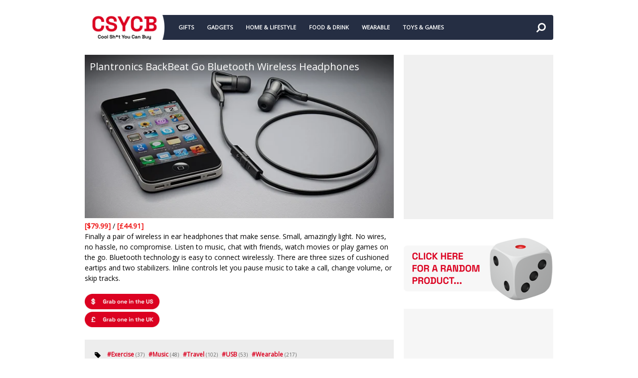

--- FILE ---
content_type: text/html; charset=UTF-8
request_url: https://www.coolshityoucanbuy.com/2012/04/plantronics-backbeat-go-bluetooth_5.html
body_size: 31323
content:
<!DOCTYPE html>
<html class='v2' dir='ltr' xmlns='http://www.w3.org/1999/xhtml' xmlns:b='http://www.google.com/2005/gml/b' xmlns:data='http://www.google.com/2005/gml/data' xmlns:expr='http://www.google.com/2005/gml/expr'>
<head>
<link href='https://www.blogger.com/static/v1/widgets/335934321-css_bundle_v2.css' rel='stylesheet' type='text/css'/>
<!-- Sidebar-top styling -->
<style type='text/css'>@font-face{font-family:'Open Sans';font-style:normal;font-weight:400;font-stretch:100%;font-display:swap;src:url(//fonts.gstatic.com/s/opensans/v44/memSYaGs126MiZpBA-UvWbX2vVnXBbObj2OVZyOOSr4dVJWUgsjZ0B4taVIUwaEQbjB_mQ.woff2)format('woff2');unicode-range:U+0460-052F,U+1C80-1C8A,U+20B4,U+2DE0-2DFF,U+A640-A69F,U+FE2E-FE2F;}@font-face{font-family:'Open Sans';font-style:normal;font-weight:400;font-stretch:100%;font-display:swap;src:url(//fonts.gstatic.com/s/opensans/v44/memSYaGs126MiZpBA-UvWbX2vVnXBbObj2OVZyOOSr4dVJWUgsjZ0B4kaVIUwaEQbjB_mQ.woff2)format('woff2');unicode-range:U+0301,U+0400-045F,U+0490-0491,U+04B0-04B1,U+2116;}@font-face{font-family:'Open Sans';font-style:normal;font-weight:400;font-stretch:100%;font-display:swap;src:url(//fonts.gstatic.com/s/opensans/v44/memSYaGs126MiZpBA-UvWbX2vVnXBbObj2OVZyOOSr4dVJWUgsjZ0B4saVIUwaEQbjB_mQ.woff2)format('woff2');unicode-range:U+1F00-1FFF;}@font-face{font-family:'Open Sans';font-style:normal;font-weight:400;font-stretch:100%;font-display:swap;src:url(//fonts.gstatic.com/s/opensans/v44/memSYaGs126MiZpBA-UvWbX2vVnXBbObj2OVZyOOSr4dVJWUgsjZ0B4jaVIUwaEQbjB_mQ.woff2)format('woff2');unicode-range:U+0370-0377,U+037A-037F,U+0384-038A,U+038C,U+038E-03A1,U+03A3-03FF;}@font-face{font-family:'Open Sans';font-style:normal;font-weight:400;font-stretch:100%;font-display:swap;src:url(//fonts.gstatic.com/s/opensans/v44/memSYaGs126MiZpBA-UvWbX2vVnXBbObj2OVZyOOSr4dVJWUgsjZ0B4iaVIUwaEQbjB_mQ.woff2)format('woff2');unicode-range:U+0307-0308,U+0590-05FF,U+200C-2010,U+20AA,U+25CC,U+FB1D-FB4F;}@font-face{font-family:'Open Sans';font-style:normal;font-weight:400;font-stretch:100%;font-display:swap;src:url(//fonts.gstatic.com/s/opensans/v44/memSYaGs126MiZpBA-UvWbX2vVnXBbObj2OVZyOOSr4dVJWUgsjZ0B5caVIUwaEQbjB_mQ.woff2)format('woff2');unicode-range:U+0302-0303,U+0305,U+0307-0308,U+0310,U+0312,U+0315,U+031A,U+0326-0327,U+032C,U+032F-0330,U+0332-0333,U+0338,U+033A,U+0346,U+034D,U+0391-03A1,U+03A3-03A9,U+03B1-03C9,U+03D1,U+03D5-03D6,U+03F0-03F1,U+03F4-03F5,U+2016-2017,U+2034-2038,U+203C,U+2040,U+2043,U+2047,U+2050,U+2057,U+205F,U+2070-2071,U+2074-208E,U+2090-209C,U+20D0-20DC,U+20E1,U+20E5-20EF,U+2100-2112,U+2114-2115,U+2117-2121,U+2123-214F,U+2190,U+2192,U+2194-21AE,U+21B0-21E5,U+21F1-21F2,U+21F4-2211,U+2213-2214,U+2216-22FF,U+2308-230B,U+2310,U+2319,U+231C-2321,U+2336-237A,U+237C,U+2395,U+239B-23B7,U+23D0,U+23DC-23E1,U+2474-2475,U+25AF,U+25B3,U+25B7,U+25BD,U+25C1,U+25CA,U+25CC,U+25FB,U+266D-266F,U+27C0-27FF,U+2900-2AFF,U+2B0E-2B11,U+2B30-2B4C,U+2BFE,U+3030,U+FF5B,U+FF5D,U+1D400-1D7FF,U+1EE00-1EEFF;}@font-face{font-family:'Open Sans';font-style:normal;font-weight:400;font-stretch:100%;font-display:swap;src:url(//fonts.gstatic.com/s/opensans/v44/memSYaGs126MiZpBA-UvWbX2vVnXBbObj2OVZyOOSr4dVJWUgsjZ0B5OaVIUwaEQbjB_mQ.woff2)format('woff2');unicode-range:U+0001-000C,U+000E-001F,U+007F-009F,U+20DD-20E0,U+20E2-20E4,U+2150-218F,U+2190,U+2192,U+2194-2199,U+21AF,U+21E6-21F0,U+21F3,U+2218-2219,U+2299,U+22C4-22C6,U+2300-243F,U+2440-244A,U+2460-24FF,U+25A0-27BF,U+2800-28FF,U+2921-2922,U+2981,U+29BF,U+29EB,U+2B00-2BFF,U+4DC0-4DFF,U+FFF9-FFFB,U+10140-1018E,U+10190-1019C,U+101A0,U+101D0-101FD,U+102E0-102FB,U+10E60-10E7E,U+1D2C0-1D2D3,U+1D2E0-1D37F,U+1F000-1F0FF,U+1F100-1F1AD,U+1F1E6-1F1FF,U+1F30D-1F30F,U+1F315,U+1F31C,U+1F31E,U+1F320-1F32C,U+1F336,U+1F378,U+1F37D,U+1F382,U+1F393-1F39F,U+1F3A7-1F3A8,U+1F3AC-1F3AF,U+1F3C2,U+1F3C4-1F3C6,U+1F3CA-1F3CE,U+1F3D4-1F3E0,U+1F3ED,U+1F3F1-1F3F3,U+1F3F5-1F3F7,U+1F408,U+1F415,U+1F41F,U+1F426,U+1F43F,U+1F441-1F442,U+1F444,U+1F446-1F449,U+1F44C-1F44E,U+1F453,U+1F46A,U+1F47D,U+1F4A3,U+1F4B0,U+1F4B3,U+1F4B9,U+1F4BB,U+1F4BF,U+1F4C8-1F4CB,U+1F4D6,U+1F4DA,U+1F4DF,U+1F4E3-1F4E6,U+1F4EA-1F4ED,U+1F4F7,U+1F4F9-1F4FB,U+1F4FD-1F4FE,U+1F503,U+1F507-1F50B,U+1F50D,U+1F512-1F513,U+1F53E-1F54A,U+1F54F-1F5FA,U+1F610,U+1F650-1F67F,U+1F687,U+1F68D,U+1F691,U+1F694,U+1F698,U+1F6AD,U+1F6B2,U+1F6B9-1F6BA,U+1F6BC,U+1F6C6-1F6CF,U+1F6D3-1F6D7,U+1F6E0-1F6EA,U+1F6F0-1F6F3,U+1F6F7-1F6FC,U+1F700-1F7FF,U+1F800-1F80B,U+1F810-1F847,U+1F850-1F859,U+1F860-1F887,U+1F890-1F8AD,U+1F8B0-1F8BB,U+1F8C0-1F8C1,U+1F900-1F90B,U+1F93B,U+1F946,U+1F984,U+1F996,U+1F9E9,U+1FA00-1FA6F,U+1FA70-1FA7C,U+1FA80-1FA89,U+1FA8F-1FAC6,U+1FACE-1FADC,U+1FADF-1FAE9,U+1FAF0-1FAF8,U+1FB00-1FBFF;}@font-face{font-family:'Open Sans';font-style:normal;font-weight:400;font-stretch:100%;font-display:swap;src:url(//fonts.gstatic.com/s/opensans/v44/memSYaGs126MiZpBA-UvWbX2vVnXBbObj2OVZyOOSr4dVJWUgsjZ0B4vaVIUwaEQbjB_mQ.woff2)format('woff2');unicode-range:U+0102-0103,U+0110-0111,U+0128-0129,U+0168-0169,U+01A0-01A1,U+01AF-01B0,U+0300-0301,U+0303-0304,U+0308-0309,U+0323,U+0329,U+1EA0-1EF9,U+20AB;}@font-face{font-family:'Open Sans';font-style:normal;font-weight:400;font-stretch:100%;font-display:swap;src:url(//fonts.gstatic.com/s/opensans/v44/memSYaGs126MiZpBA-UvWbX2vVnXBbObj2OVZyOOSr4dVJWUgsjZ0B4uaVIUwaEQbjB_mQ.woff2)format('woff2');unicode-range:U+0100-02BA,U+02BD-02C5,U+02C7-02CC,U+02CE-02D7,U+02DD-02FF,U+0304,U+0308,U+0329,U+1D00-1DBF,U+1E00-1E9F,U+1EF2-1EFF,U+2020,U+20A0-20AB,U+20AD-20C0,U+2113,U+2C60-2C7F,U+A720-A7FF;}@font-face{font-family:'Open Sans';font-style:normal;font-weight:400;font-stretch:100%;font-display:swap;src:url(//fonts.gstatic.com/s/opensans/v44/memSYaGs126MiZpBA-UvWbX2vVnXBbObj2OVZyOOSr4dVJWUgsjZ0B4gaVIUwaEQbjA.woff2)format('woff2');unicode-range:U+0000-00FF,U+0131,U+0152-0153,U+02BB-02BC,U+02C6,U+02DA,U+02DC,U+0304,U+0308,U+0329,U+2000-206F,U+20AC,U+2122,U+2191,U+2193,U+2212,U+2215,U+FEFF,U+FFFD;}</style>
<style>
  /* Style the top sidebar area */
  #sidebar-top {
      background-color: #f0f0f0;  /* Change to your color */
      display: flex;
      flex-direction: column;
      align-items: center;         /* Horizontal centering */
      justify-content: center;     /* Vertical centering */
      min-height: 200px;           /* Adjust height for vertical centering */
      padding: 15px;
      box-sizing: border-box;
  }
</style>
<meta content='width=device-width,initial-scale=1.0,minimum-scale=1.0,maximum-scale=1.0' name='viewport'/>
<!-- Canonical URL FIX 1(?m=1 fix) -->
<meta content='text/html; charset=UTF-8' http-equiv='Content-Type'/>
<meta content='blogger' name='generator'/>
<link href='https://www.coolshityoucanbuy.com/favicon.ico' rel='icon' type='image/x-icon'/>
<link href='https://www.coolshityoucanbuy.com/2012/04/plantronics-backbeat-go-bluetooth_5.html' rel='canonical'/>
<link rel="alternate" type="application/atom+xml" title="Cool Sh*t You Can Buy - Find Cool Things To Buy - Atom" href="https://www.coolshityoucanbuy.com/feeds/posts/default" />
<link rel="alternate" type="application/rss+xml" title="Cool Sh*t You Can Buy - Find Cool Things To Buy - RSS" href="https://www.coolshityoucanbuy.com/feeds/posts/default?alt=rss" />
<link rel="service.post" type="application/atom+xml" title="Cool Sh*t You Can Buy - Find Cool Things To Buy - Atom" href="https://www.blogger.com/feeds/7175820849819818590/posts/default" />

<link rel="alternate" type="application/atom+xml" title="Cool Sh*t You Can Buy - Find Cool Things To Buy - Atom" href="https://www.coolshityoucanbuy.com/feeds/2736305496186707860/comments/default" />
<!--Can't find substitution for tag [blog.ieCssRetrofitLinks]-->
<link href='https://blogger.googleusercontent.com/img/b/R29vZ2xl/AVvXsEi6pf0i-fVLcDCdjCUP3fC1lgEFQVNAbB9dJ6SDCMP8BIou_l3ASYRepagR622LdybBF00-KVH604V5qcOptqhtnm01sqbMopfGT4IWNajJRxwIdd3q8E0DJKuNV1tdtaBQKLhydZr4RYcg/s1600/Plantronics-BackBeat-Go.jpg' rel='image_src'/>
<meta content='https://www.coolshityoucanbuy.com/2012/04/plantronics-backbeat-go-bluetooth_5.html' property='og:url'/>
<meta content='Plantronics BackBeat Go Bluetooth Wireless Headphones' property='og:title'/>
<meta content='Find cool and unique gift ideas. Never give a boring gift again!' property='og:description'/>
<meta content='https://blogger.googleusercontent.com/img/b/R29vZ2xl/AVvXsEi6pf0i-fVLcDCdjCUP3fC1lgEFQVNAbB9dJ6SDCMP8BIou_l3ASYRepagR622LdybBF00-KVH604V5qcOptqhtnm01sqbMopfGT4IWNajJRxwIdd3q8E0DJKuNV1tdtaBQKLhydZr4RYcg/w1200-h630-p-k-no-nu/Plantronics-BackBeat-Go.jpg' property='og:image'/>
<title>
Plantronics BackBeat Go Bluetooth Wireless Headphones | Cool Sh*t You Can Buy - Find Cool Things To Buy
</title>
<!-- Force desktop URLs FIX 2(?m=1 fix BUT causes redirect loop!!?) <link expr:href='data:blog.canonicalUrl' rel='canonical'/> <script type='text/javascript'> //<![CDATA[ if (window.location.search.indexOf('m=1') !== -1) { window.location.href = window.location.href.replace('?m=1', ''); } //]]> </script> -->
<!-- Force desktop URLs FIX 3(?m=1) -->
<script type='text/javascript'>
//<![CDATA[
var uri = window.location.toString();
if (uri.indexOf("%3D","%3D") > 0) {
var clean_uri = uri.substring(0, uri.indexOf("%3D"));
window.history.replaceState({}, document.title, clean_uri);
}
var uri = window.location.toString();
if (uri.indexOf("%3D%3D","%3D%3D") > 0) {
var clean_uri = uri.substring(0, uri.indexOf("%3D%3D"));
window.history.replaceState({}, document.title, clean_uri);
}
var uri = window.location.toString();
if (uri.indexOf("&m=1","&m=1") > 0) {
var clean_uri = uri.substring(0, uri.indexOf("&m=1"));
window.history.replaceState({}, document.title, clean_uri);
}
var uri = window.location.toString();
if (uri.indexOf("?m=1","?m=1") > 0) {
var clean_uri = uri.substring(0, uri.indexOf("?m=1"));
window.history.replaceState({}, document.title, clean_uri);
}
//]]>
</script>
<meta content='https://blogger.googleusercontent.com/img/b/R29vZ2xl/AVvXsEi6pf0i-fVLcDCdjCUP3fC1lgEFQVNAbB9dJ6SDCMP8BIou_l3ASYRepagR622LdybBF00-KVH604V5qcOptqhtnm01sqbMopfGT4IWNajJRxwIdd3q8E0DJKuNV1tdtaBQKLhydZr4RYcg/s1600/Plantronics-BackBeat-Go.jpg' property='og:image'/>
<style id='page-skin-1' type='text/css'><!--
/*
-----------------------------------------------------------------------------
Name:	 		CSYCB
Version:		1.0.0
Author: 		Tien Nguyen
Url:			csycb.com
#### THIS TEMPLATE CREATED WITH SPOTEGGS FRAMEWORK FOR BLOGGER/BLOGSPOT ####
----------------------------------------------------------------------------- */
/*
Variable definitions
====================
<Variable name="keycolor" description="Main Color" type="color" default="#DB0120"/>
<Variable name="darkcolor" description="Dark Color" type="color" default="#252E43"/>
<Group description="Page Text" selector="body">
<Variable name="body.font" description="Site Font" type="font"
default="normal normal 14px Open Sans"/>
<Variable name="body.text.color" description="Main Column Text Color" type="color" default="#000000"/>
</Group>
<Group description="Backgrounds" selector="body">
<Variable name="body.background.color" description="Main Column Background" type="color" default="#ffffff"/>
<Variable name="postbody.background.color" description="Post Body Background" type="color" default="#ffffff"/>
</Group>
<Variable name="body.background" description="Body Background" type="background"
color="#ffffff" default="$(color) none repeat scroll top left"/>
<Variable name="main.font" description="Main Font" type="font" default="normal normal 14px Open Sans"/>
*/
/*VARIBALE APPLIES*/
.post {background: #ffffff;}
body {background: #ffffff none repeat scroll top left;color: #000000;}
.color, a, a.color-hover:hover, .color-hover:hover {color: #DB0120;}
.color-bg, a.color-bg-hover:hover, .color-bg-hover:hover {background-color: #DB0120;}
a.border-color, .border-color, a.border-color-hover:hover, .border-color-hover:hover {border-color: #DB0120;}
.bfont, body {font:normal normal 14px Open Sans}
.mfont, h1, h2, h3, h4, h5, h6 {font: normal normal 13px Open Sans}
.dark, a.dark, .dark-hover:hover, a.dark-hover:hover {color:#252E43}
.dark-bg, .dark-bg-hover:hover, #main-menu-list ul {background-color:#252E43}
.dark-border {border-color: #252E43;}
/*
##############################################################
ADVANCE CSS (NOT ADD DIRECT, LOST WHEN CHANGE or UPDATE THEME)
##############################################################
*/

--></style>
<style id='template-skin-1' type='text/css'><!--
/* YOUR DESIGN CSS */
/* ADMIN LAYOUT CSS FRAMEWORK*/
body#layout {}
body#layout .hide {display:block;}
body#layout .box {width: 100%;}
body#layout .section > div.dropregion:last-child {clear: both;}
body#layout .widget {height: auto!important;float: none;}
body#layout .section {padding: 10px !important;width: auto !important;margin: 0!important;height: auto!important;float: none;}
body#layout .section-label {padding: 10px;display: block;}
body#layout .section-label .widget-content {background: none;border: none;}
body#layout .section-label .widget-content div.layout-title {font-size: 30px;}
body#layout .section-label .editlink {display: none;}
/*YOUR OWN ADMIN LAYOUT CSS START HERE*/
body#layout #content {
float: left;
min-width: 70%;
}
body#layout #sidebar {
float: right;
min-width: 25%;
}
body#layout #footer {
clear: both;
}
body#layout #private-widgets {
display: none;
}
--></style>
<style id='main-css' type='text/css'>
/*FRAMEWORKS*/
/*basic*/
* {word-wrap: break-word!important;}
body {
	position: relative;
	margin: 0; 
	padding: 0 0 200px 0;
	overflow: auto!important;
	height: auto!important;
}
a {text-decoration: none;cursor: pointer;}
a img {border: none;}


/*override system*/
.section, .widget {margin: 0;padding: 0;}
.box {width: 940px; margin-left: auto!important;margin-right:auto!important;}

/*color*/
.white {color: white;}
.black {color: black;}
.green {color: #9c0;}
.grey {color: #ccc;}

/*background color*/
.white-bg {background-color: white;}
.black-bg {background-color: black;}
.green-bg {background-color: #9c0;}
.grey-bg {background-color: #ccc;}

/*color hover*/
a.white-hover:hover, .white-hover:hover {color: white;}
a.black-hover:hover, .black-hover:hover {color: black;}
a.green-hover:hover, .green-hover:hover {color: #9c0;}
a.grey-hover:hover, .grey-hover:hover {color: #ccc;}

/*background color hover*/
a.white-bg-hover:hover, .white-bg-hover:hover {background-color: white;}
a.black-bg-hover:hover, .black-bg-hover:hover {background-color: black;}
a.green-bg-hover:hover, .green-bg-hover:hover {background-color: #9c0;}
a.grey-bg-hover:hover, .grey-bg-hover:hover {background-color: #ccc;}

/*layout*/
.clear {display:block;clear:both;float:none;}
.tcenter {text-align: center;}
.tleft {text-align: left;}
.tright {text-align: right;}
.left {float: left;clear: left;}
.right {float: right;clear: right;}
.abs {position: absolute;}
.rel {position: relative;}
.right0 {right: 0;}
.left0 {left: 0;}
.top0 {top: 0;}
.bot0 {bottom: 0;}
.block {display: block;}
.inb {display: -moz-inline-stack;display: inline-block;*display: inline;zoom: 1;}
.mar0 {margin: 0;}
.pad0 {padding: 0;}
.table {display: table;width:100%;}
.tr {display: table-row;width:100%;}
.td {display: table-cell;vertical-align: middle;}
.lay0 {z-index: 0}
.lay1 {z-index: 1}
.lay2 {z-index: 2}
.lay3 {z-index: 3}
.lay4 {z-index: 4}
.lay5 {z-index: 5}
.lay6 {z-index: 6}
.lay7 {z-index: 7}
.lay8 {z-index: 8}
.lay9 {z-index: 9}

/*user interface*/
img, iframe, object {max-width: 100%;}
img {height:auto;}
iframe, object {max-width: 100%;}
.hide, #admin-section {display: none;}
.item-thumbnail {overflow: hidden;display: block;z-index:9;}
.item-thumbnail *, .item-thumbnail img {display:block;max-width: 9999px; max-height: 9999px; padding: 0!important;}
.natural-thumbnail {overflow: hidden;display: block;z-index:1;}
.natural-thumbnail img {display:block;height: auto;width: auto;max-width: 9999px;max-height: 9999px;margin: auto;}
.ptr {cursor: pointer;}
.upper {text-transform: uppercase;}
.lower {text-transform: lowercase;}
.u, .u-hover:hover {text-decoration: underline;}
.b, .b-hover:hover {font-weight: bold;}
.i, i-hover:hover {font-style: italic;}
.u_ {text-decoration: none;}
.b_ {font-weight: normal;}
.i_ {font-style: normal;}
.ease {-webkit-transition: all 200ms ease-in-out;-moz-transition: all 200ms ease-in-out;-o-transition: all 200ms ease-in-out;transition: all 200ms ease-in-out;}
.ease * {-webkit-transition: all 200ms ease-in-out;-moz-transition: all 200ms ease-in-out;-o-transition: all 200ms ease-in-out;transition: all 200ms ease-in-out;}

/*adjust framework*/
.bg-down {
	background: url(https://blogger.googleusercontent.com/img/b/R29vZ2xl/AVvXsEj2izjIrzPWuer7r8PDN9tG_EAy8tty1P1Qpe-ABJWV79Sex5DcJSe54JlmFGiE7ofafihMP8QXFvdrMQoodJgzDUrRY6vLrsQRMaogpWRRGSAEZWmGlGiVXSSgRRuvOyz8W_hCclhuEFmJ/s800/title-bg-top-to-bot.png) repeat-x;
}
.bg-up {
	background: url(https://blogger.googleusercontent.com/img/b/R29vZ2xl/AVvXsEivihgSBS-ixf3gT2HS_55FPDXstcDR7z6d9u6O7IHLhhXmrLjBOhBDXbAULrZfHaM9QnRdnRnrDG-wKtJ-GA4-e8-HKOq-QtT8HpJ96ORLrTlnLYJKvAiDtPXcmryPgLSCWumpwKunYSIg/s800/title-bg-bot-to-top.png) repeat-x 0 -20px;
}
	

/*YOUR CSS HERE*/
/*Header*/
.blog-title {
    position: absolute;
    z-index: 1;
    width: 165px;
    height: 110px;
    overflow: hidden;
}
.blog-title img {
    margin-top: -25px;
}
#main-menu {
    height: 50px;
    line-height: 1;
    padding-left: 165px;
	padding-right: 50px;
	-webkit-border-radius: 4px;
	-moz-border-radius: 4px;
	border-radius: 4px;
}
#header {
    height: 110px;
}
#LinkList1 {
    padding: 30px 0 0 10px;
}
#search-toggle {
    position: absolute;
    right: 0;
    top: 0;
    font-size: 20px;
    line-height: 50px;
    height: 50px;
    width: 50px;
    text-align: center;      
    -moz-transform: scaleX(-1);    /* Gecko */    
    -o-transform: scaleX(-1);      /* Operah */    
    -webkit-transform: scaleX(-1); /* webkit */    
    transform: scaleX(-1);         /* standard */    
    filter: FlipH;
}
#main-menu a {
    color: white;
}


/*DROPDOWN MENU*/
#main-menu-list a.data-link {
	display: none;
}
/*show/hide and basic layout*/
#main-menu-list ul {
	margin: 0;
	padding: 0;
	z-index:9;
}
#main-menu-list > ul {
	display:block;
}
#main-menu-list li {
	display: block;
	white-space: nowrap;
	position: relative;
	float: none;
	margin: 0;
	padding: 0;
}
#main-menu-list > ul > li {
	float: left;
}
/*-init for sub level 1*/
#main-menu-list > ul > li > ul {
	position: absolute;
	top: 100%;
	left: 0;
	display: none;
	min-width: 200px;/*width for sub level 1*/
}
/*-init for sub level 2*/
#main-menu-list li ul {
	position:absolute;
	top:0;
	left:100%;
	display:none;
	min-width: 200px;/*width for sub level 2+*/
}
/*-show hide effect*/
#main-menu-list li:hover > ul {
	display: block;
}
/*style of menu*/
/*-colorful for main items*/
#main-menu-list > ul > li > a {
	color: white;	
	font-weight: bold;
	font-size: 11px;
	display: block;
	line-height: 50px;
	height: 50px;
	text-transform: uppercase;
	padding: 0 13px;
}
/*-colorful for main items when hover*/
#main-menu-list > ul li:hover > a {
	color: white;
	background: black;
	background: rgba(0,0,0,0.3);
}

/*-colorful for sub items*/
#main-menu-list > ul > li li a {
	display: block;
	white-space: nowrap;
	padding: 10px 15px;
	color: white;
	font-size: 12px;
	display: block;
}
.main-menu-toggle-warpper {
	width: 100%;
	height: 100%;
	left: 0;
	top: 0;
}
#main-menu-list {
	position: relative;
	z-index: 99;
}

/*Slider*/
#slider {margin: 0 0 20px 0;}
.slider-holder {
    height: 330px;
    width: 620px;
    background: #eee;
}

.slider-holder .loading {
    display: block;
    position: absolute;
    top: 45%;
    left: 49%;
}
.slider-holder { position: relative; overflow: auto; }
.slider-holder li { list-style: none; padding: 0; margin: 0;}
.slider-holder ul li { float: left; height: 330px;}
.slider-holder ul {padding: 0; margin: 0;}

.slider-item-thumbnail {
    position: absolute;
    top: 0;
    left: 0;
    height: 330px;
    width: 620px;
	z-index: 1;
}
.slider-holder ol.dots {
    position: absolute;
    z-index: 2;
    bottom: 20px;
    text-align: center;
    width: 100%;
    padding: 0;
    margin: 0;
}

.slider-holder ul.slider-item-list {
    z-index: 1;
}
.slider-holder ol.dots li.dot.active, .slider-holder ol.dots li.dot:hover {
    opacity: 1;
    filter: alpha(opacity=100);
}
.slider-holder ol.dots li.dot {
    text-indent: -9999px;
    cursor: pointer;
    width: 25px;
    height: 25px;
    display: inline-block;
    background: white;
    margin: 0 10px;
    opacity: 0.7;
    filter: alpha(opacity=70);
    *display: inline;
    zoom: 1;
}
.slider-item-title {
    position: absolute;
    top: 0;
    left: 0;
    z-index: 2;
    min-height: 80px;
    width: 100%;
}
.slider-item-title a {
    padding: 10px 15px;
    display: block;
    color: white;
    font-size: 20px;
}


/*sidebar*/
#sidebar-bottom {
    display: none;
}
#sidebar-top {
    position: absolute;
    right: 0;
    top: 0;
    height: 330px;
    width: 300px;
    overflow: hidden;
}
#HTML1 {
    width: 300px;
    height: 250px;
    overflow: hidden;
    position: relative;
}
#LinkList2 {
    margin: 25px 0 0 0;
}
a.sidebar-social-icon {
    color: white;
    overflow: hidden;
    position: relative;
    margin: 0 0 0 5px;
    width: 56px;
    height: 56px;
    display: block;
    float: left;
    text-align: center;
    line-height: 56px;
    background: #444;
    font-size: 30px;
    text-shadow: 
        3px 3px 3px rgba(0,0,0,0.2),
        6px 6px 6px rgba(50,50,50,0.2),
        9px 9px 6px rgba(50,50,50,0.1),
        12px 12px 6px rgba(50,50,50,0.1),
        15px 15px 6px rgba(50,50,50,0.1);
}
a.sidebar-social-icon:first-child {
    margin: 0;
}

a.sidebar-social-icon:hover {
    background: #333;
}
a.sidebar-social-icon.facebook {background: #6788CE}
a.sidebar-social-icon.facebook:hover {background: #5071BB}
a.sidebar-social-icon.twitter {background: #29C5F6}
a.sidebar-social-icon.twitter:hover {background: #27ADEA}
a.sidebar-social-icon.google-plus {background: #E75C3C}
a.sidebar-social-icon.google-plus:hover {background: #DA4027}
a.sidebar-social-icon.rss {background: #FF9845}
a.sidebar-social-icon.rss:hover {background: #F27B31}
a.sidebar-social-icon.envelope {background: #1BCC97}
a.sidebar-social-icon.envelope:hover {background: #12BD7F}
a.sidebar-social-icon.pinterest {background: #d50000;}
a.sidebar-social-icon.pinterest:hover {background: #DF2626;}

.mc-modal {
    position: fixed!important;
    width: 550px!important;
    max-width: 100%;
	display: none!important;
}
.mc-modal-bg {
	display: none!important;
}
.mc-closeModal {
	display: none!important;
}
.mc-closeModal-me {
	position: absolute;
	top: -30px;
	right: 0;
	background-size: 26px;
	cursor: pointer;
    text-align: center;
    background: #666;
    color: white!important;
    height: 30px!important;
    line-height: 30px;
    text-transform: uppercase;
    padding: 0 10px;
    width: auto!important;
    font-size: 12px;
	font-weight: bold;
}
.mc-layout__modalContent iframe {
    overflow: hidden!important;
    max-height: 400px!important;
}

/*post list*/
#primary {
    min-height: 350px;
}
.index-post {
    width: 300px;
    height: 155px;
    float: left;
    overflow: hidden;
    margin: 0 0 20px 20px;
    position: relative;
	z-index: 0;
}
.index-post.ip-0 {
	margin-left: 0;
}
.index-post.ip-2 {
    clear: left;
    margin-left: 0;
}
.index-post.ip-3 {
    margin-left: 20px;
}
.index-post.ip-index-tripple {
    clear: left;
    margin-left: 0;
}
.home .index-post.ip-2 {
    clear: none;
    margin-left: 20px;
}
.home .index-post.ip-index-tripple {
    clear: none;
    margin-left: 20px;
}
.home .index-post.ip-tripple {
	margin-left: 0;
}
.index-post-inner .item-thumbnail {
    width: 100%;
    height: 100%;
    position: absolute;
    z-index: 1;
    left: 0;
    top: 0;
}

h2.index-post-title {
    position: absolute;
    bottom: 0;
    z-index: 2;
    width: 100%;
    left: 0;
	background: -moz-linear-gradient(top,  rgba(255,255,255,0) 0%, rgba(0,0,0,0.5) 100%); /* FF3.6+ */
	background: -webkit-gradient(linear, left top, left bottom, color-stop(0%,rgba(255,255,255,0)), color-stop(100%,rgba(0,0,0,0.5))); /* Chrome,Safari4+ */
	background: -webkit-linear-gradient(top,  rgba(255,255,255,0) 0%,rgba(0,0,0,0.5) 100%); /* Chrome10+,Safari5.1+ */
	background: -o-linear-gradient(top,  rgba(255,255,255,0) 0%,rgba(0,0,0,0.5) 100%); /* Opera 11.10+ */
	background: -ms-linear-gradient(top,  rgba(255,255,255,0) 0%,rgba(0,0,0,0.5) 100%); /* IE10+ */
	background: linear-gradient(to bottom,  rgba(255,255,255,0) 0%,rgba(0,0,0,0.5) 100%); /* W3C */
	filter: progid:DXImageTransform.Microsoft.gradient( startColorstr='#00ffffff', endColorstr='#80000000',GradientType=0 ); /* IE6-9 */
}

h2.index-post-title a {
    display: block;
    padding: 10px;
    color: white;
	font-size: 14px;
	text-shadow: 1px 1px 5px rgba(0,0,0,0.4), -1px -1px 5px rgba(0,0,0,0.4);
}
/*Ads for post list*/
#HTML2 {
	clear: both;
	padding: 20px 0 20px 0;
	text-align: center;
	margin: 0 0 20px 0;
	background: #f6f6f6;
}

/*Infinite loadding*/
.infinite-loading {
    text-align: center;
    width: 100%;
    padding: 0 0 20px 0;
}

/*footer*/
#LinkList3 {
    text-align: center;
    padding: 30px 0 0 0;
}

a.footer-sidebar-social-icon {
    font-size: 36px;
    color: white;
    margin: 0.5em;
}

#PageList1 ul {
    margin: 0;
    padding: 30px 0 15px 0;
    text-align: center;
}

#PageList1 li {
    padding: 0 10px;
    border-right: 1px solid #ddd;
    margin: 0 0 10px 0;
}

#PageList1 li a, #PageList1 li {
    color: white;
    text-transform: uppercase;
    font-weight: normal;
    font-size: 13px;
    display: inline-block;
    line-height: 0.9em;
}
.copyright {
	border: none!important;
	padding-right: 0;
}

#footer {
	clear: both;
	-webkit-border-top-left-radius: 4px;
	-webkit-border-top-right-radius: 4px;
	-moz-border-radius-topleft: 4px;
	-moz-border-radius-topright: 4px;
	border-top-left-radius: 4px;
	border-top-right-radius: 4px;
	padding: 20px 0;
	position: absolute;
	left: 0;
	right: 0;
	bottom: 0;
}

/*item page*/
.item #sidebar-bottom {
    display: block;
	margin: 20px 0 0 0;
}

.item #sidebar-top, .error_page #sidebar-top {
    position: relative;
}

.item #sidebar, .error_page #sidebar {
    float: right;
    width: 300px;
}

.item #content, .error_page #content {
    float: left;
    width: 620px;
}


h1.post-title.entry-title {
    position: absolute;
    z-index: 1;
    width: 100%;
    min-height: 60px;
    font-size: 20px;
    color: white;
}
h1.post-title.entry-title span {
	display: block;
	padding: 10px;
}
.post.hentry {
    position: relative;
}

.post-body {
    line-height: 1.5em;
}
.post-footer {
    background: #EDEDED;
    padding: 20px;
	margin: 20px 0 30px 0;
}
.post-footer .tag-icon {
	position: absolute;
	left: 20px;
	top: 20px;
	font-size: 14px;
}

.item-post-labels {
	margin: 0 0 25px 25px;
	font-size: 12px;
	font-weight: bold;
}

.item-post-labels a .count {
	font-size: 10px;
	color: #666;
	font-weight: normal;
	margin: 0 0.5em 0 0;
}
a.addthis_button_tweet {
    width: 90px!important;
}


a.addthis_button_facebook_like {
    width: 90px!important;
}

a.addthis_button_pinterest_pinit {
    width: 50px!important;
}



/*adjust sidebar*/
#random-post-button {
    display: block;
    margin: 20px 0 0 0;
	text-align: center;
	height: 160px;
	position: relative;
	overflow: hidden;
	line-height: 160px;
}
#random-post-button img.loading {
	display: inline-block;
	margin-top: 40px;
}
#related-post {
    margin: 20px 0;
}
.related-post-item .item-thumbnail {
    height: 160px;
}

h3.related-post-title {
    position: absolute;
    z-index: 1;
    width: 100%;
    bottom: 0;
    left: 0;
}

.related-post-item {
    position: relative;
    margin: 0 0 10px 0;
}

h3.related-post-title a {
    padding: 10px;
    display: block;
    color: white;
    font-size: 14px;
    text-shadow: 1px 1px 5px rgba(0,0,0,0.4), -1px -1px 5px rgba(0,0,0,0.4);
}

div#related-post > h2 {
    font-size: 20px;
    margin: 5px 0 15px 0;
	color: #DB0120;
}
#jump-top-warpper {
    position: fixed;
    right: 15px;
    bottom: 15px;
    width: 60px;
    height: 60px;
    overflow: hidden;
	z-index: 9;	
}

#jump-top {
    display: block;
    width: 60px;
    height: 60px;
    line-height: 70px;
    text-align: center;
    font-size: 50px;
    font-weight: bold;
    position: relative;
    -webkit-border-radius: 4px;
    -moz-border-radius: 4px;
    border-radius: 4px;
}
/*search box*/
.arrow-up {
	width: 0;
	height: 0;
	border-left: 12px solid transparent;
	border-right: 12px solid transparent;
	border-bottom-width: 12px;
	border-bottom-style: solid;
	position: absolute;
	bottom: 100%;
	right: 13px;
}
#search-form-wrapper {
    position: absolute;
    top: 0;
    right: 0;
    width: 300px;
    -webkit-border-radius: 4px;
    -moz-border-radius: 4px;
    border-radius: 4px;
	display: none;
	z-index: 1;
}

#search-form-wrapper form {
    display: block;
    padding: 20px;
}

#search-form-wrapper input#search_text {
    display: block;
    width: 100%;
    border: none;
    background: none;
    color: white;
	outline:none;
}

/* ###################### */
/* RESPONSIVE			 */
/* ###################### */
.box {max-width: 100%}
.res{display:none;}
#HTML3 {
    text-align: center;
    margin: 0 0 20px 0;
	display: none;
}
#responsive-menu-list {
    display: none;
}
#responsive-menu-list ul {
	margin: 0;
	padding: 0;
}
#responsive-menu-list ul li {
	display: block;
	padding: 0;
}
#responsive-menu-list ul li a {
	display: block;
	padding: 10px;
	line-height: 1em;
}
#responsive-menu-list ul li a:hover {
	background: rgba(0,0,0,0.2);
}
#responsive-menu-list ul.sub li a {
	padding-left: 20px;
	font-size: 12px;
	text-transform: none;
	color: #ddd
}
#responsive-menu-list .inner a {
	text-transform: uppercase;
	font-size: 14px;
	color: white;
}	
#responsive-menu-list {
	margin: 0 0 20px 0;
}
#responsive-menu-list .inner {
	-webkit-border-radius: 4px;
	-moz-border-radius: 4px;
	border-radius: 4px;
	padding: 10px; 
}	
#responsive-menu-list .arrow-up {
	right: auto;
	left: 15px;
}

/*404*/
.error_page .blog-title {
    height: auto;
}

.wrapper-404 {
    margin: 50px 0 100px 0;
}

.error_page_random_post #random-post-button {
    height: auto;
    display: inline-block;
    width: 300px;
}

@media screen and (max-width: 959px) {
	.res {display: block;}
	#responsive-menu-toggle {
		font-size: 28px;  
		line-height: 50px;  
		height: 50px;  
		width: 50px;  
		text-align: center;
		left: 0;
		top: 0;
		z-index: 99;
	}

	.blog-title {
		margin: auto;
		position: absolute;
		right: 0;
		left: 0;
		z-index: 9;
	}

	#LinkList1 {
		padding-left: 0;
		position: static;
	}

	#main-menu {
		-webkit-border-radius: 0;  
		-moz-border-radius: 0;  
		border-radius: 0;
		padding: 0!important;
	}
	#main-menu-list {
		display: none;
	}

	#primary {
		width: 620px;
		margin-left: auto;
		margin-right: auto;
	}

	
	
	#sidebar-top {
		position: static;
	}
	.main-menu-toggle-warpper {
		width: 620px;
		margin: auto;
		position: relative;
	}
	
	#search-form-wrapper {
		position: relative;
		margin: 0 0 20px 0;
		width: 100%;
	}
	#sidebar {display: none}
	.item #sidebar, .error_page #sidebar {display: block; float: none; margin: auto}
	
	.index-post {
		margin-left: 20px!important;
		clear: right!important;
	}
	.index-post.ip-double {
		margin-left: 0!important;
		clear: left!important;
	}
	
	#HTML2 {
		display: none;
	}
	#HTML3.clone {
		display: block;
		clear: both;
	}	
	.item #content, .error_page #content {
		float: none;		
		margin: auto;
	}
	
	#jump-top {
		opacity: 0;
		filter: alpha(opacity=0);
	}
	#jump-top:hover {
		opacity: 0;
		filter: alpha(opacity=0);
	}
	
	.wrapper-404 {
		text-align: center;
	}
}
@media screen and (max-width: 619px) {
	.main-menu-toggle-warpper {
		width: 300px;
	}
	/*Slider*/
	.slider-holder {
		height: 155px!important;
		width: 300px!important;
		background: #eee;
	}
	.slider-holder ul li { height: 155px!important;}
	.slider-item-thumbnail {
		height: 155px!important;
		width: 300px!important;	
	}
	.slider-holder ol.dots {
		bottom: 5px;
	}
	.slider-holder ol.dots li.dot {
		width: 20px;
		height: 20px;
		margin: 0 5px;		
	}
	.slider-item-title {
		min-height: 60px;
	}
	.slider-item-title a {
		padding: 7px 12px;
		font-size: 14px;
	}
	#primary {
		width: 300px;
	}

	.index-post {
		margin-left: 0!important;
		clear: both!important;
		float: none!important;
	}
	
	#HTML3 {
		display: block;
		clear: both;
	}
	.item #content, .error_page #content {
		width: 300px;
	}
}

/*
###############
PRINTER
###############
*/
@media print {
	
}

/*
################
FIREFOX BUG FIX
################
*/
@-moz-document url-prefix() {

}
</style>
<!--[if lt IE 8]> <style type="text/css"> </style> <![endif]-->
<!--[if lt IE 9]> <style type="text/css"> </style> <![endif]-->
<!--[if IE]> <style type="text/css"> </style> <![endif]-->
<link href="//netdna.bootstrapcdn.com/font-awesome/4.2.0/css/font-awesome.css" rel="stylesheet">
<script src='//ajax.googleapis.com/ajax/libs/jquery/1.11.1/jquery.min.js'></script>
<script type='text/javascript'>
        (function(i,s,o,g,r,a,m){i['GoogleAnalyticsObject']=r;i[r]=i[r]||function(){
        (i[r].q=i[r].q||[]).push(arguments)},i[r].l=1*new Date();a=s.createElement(o),
        m=s.getElementsByTagName(o)[0];a.async=1;a.src=g;m.parentNode.insertBefore(a,m)
        })(window,document,'script','https://www.google-analytics.com/analytics.js','ga');
        ga('create', 'UA-679080-4', 'auto', 'blogger');
        ga('blogger.send', 'pageview');
      </script>
<!--> <! To stop Blogger cookie notice -->
<script>/*<![CDATA[*/ cookieChoices = {}; /*]]>*/</script>
<link href='https://www.blogger.com/dyn-css/authorization.css?targetBlogID=7175820849819818590&amp;zx=539b1c50-2ed1-4d0e-9f87-1a00c2e89a27' media='none' onload='if(media!=&#39;all&#39;)media=&#39;all&#39;' rel='stylesheet'/><noscript><link href='https://www.blogger.com/dyn-css/authorization.css?targetBlogID=7175820849819818590&amp;zx=539b1c50-2ed1-4d0e-9f87-1a00c2e89a27' rel='stylesheet'/></noscript>
<meta name='google-adsense-platform-account' content='ca-host-pub-1556223355139109'/>
<meta name='google-adsense-platform-domain' content='blogspot.com'/>

<!-- data-ad-client=ca-pub-0990801844701828 -->

</head>
<body class='item'>

	<div class='wrapper box item'>
<!-- YOUR XML CODE START HERE ################################################### -->
<div class='rel section' id='header'><div class='widget Header' data-version='1' id='Header1'>
<h2 class='blog-title'>
<a href='https://www.coolshityoucanbuy.com/' title='Cool Sh*t You Can Buy - Find Cool Things To Buy'>
<img alt='blog-title' height='160' id='Header1_headerimg' src='https://blogger.googleusercontent.com/img/a/AVvXsEicJk01j-lg4CdbG_5MAamHNbDoqbfF4IdXjg-qFwxrU-AjqthzgG_I-YXOp8HmssnQ5w7DHuoLjUVPuRTVqVtUo6ja6u7cMWXHrc7M5rmhzeeLT126rT5or6T3tYSDSuRAh7yWOkdbIwwI06tUUERvYsJuJoAyDSMsOC9C4a03mSrKseh2d2wD1bmObtM=s330' width='160'/>
</a>
</h2>
</div><div class='widget LinkList' data-version='1' id='LinkList1'>
<div class='dark-bg rel' id='main-menu'>
<div id='main-menu-list'>
<a class='data-link' href='/search/?q=label:Gift|label:Creative|label:Etsy|label:Handmade|label:M|label:Mug|label:Personalise|label:SuckUK'>GIFTS</a>
<a class='data-link' href='/search/label/Under%20%2420'>_UNDER $20</a>
<a class='data-link' href='/search/label/Gifts%20for%20Guys'>_GIFTS FOR HIM</a>
<a class='data-link' href='/search/label/Gifts%20For%20Her'>_GIFTS FOR HER</a>
<a class='data-link' href='/search/?q=label:Kids|label:Baby'>_GIFTS FOR KIDS</a>
<a class='data-link' href='/search/?q=label:Gadgets|label:Phone|label:iPhone'>GADGETS</a>
<a class='data-link' href='/search/label/Home'>HOME & LIFESTYLE</a>
<a class='data-link' href='/search/label/Travel'>_TRAVEL</a>
<a class='data-link' href='/search/?q=label:Ride|label:Bike'>_RIDE</a>
<a class='data-link' href='/search/label/Tools'>_TOOLS</a>
<a class='data-link' href='/search/label/Man Cave'>_MAN CAVE</a>
<a class='data-link' href='/search/label/Office'>_OFFICE</a>
<a class='data-link' href='/search/?q=label:pet|label:Animals'>_PETS & ANIMALS</a>
<a class='data-link' href='/search/?q=labelFood|label:Drink|label:Bar|label:Beer|label:Breakfast|label:Burger|label:Cheese|label:Chocolate|label:Coffee|label:Cookies|label:Cooking|label:Icecream|label:Mug|label:Pizza|label:Whiskey|label:Wine'>FOOD & DRINK</a>
<a class='data-link' href='/search/?q=label:Bar|label:Beer|label:Whiskey|label:Wine|label:vodka|label:Alcohol'>_LIQUOR</a>
<a class='data-link' href='/search/?q=label:Cooking|label:Baking|label:Kitchen|label:'>_KITCHEN</a>
<a class='data-link' href='/search/label/Wearable'>WEARABLE</a>
<a class='data-link' href='/search/?q=labelKids|label:Game|label:Gaming|label:Puzzle|label:Toys'>TOYS & GAMES</a>
</div>
<div class='main-menu-toggle-warpper abs'>
<a class='res abs' href='javascript:void(0)' id='responsive-menu-toggle'><i class='fa fa-bars'></i></a>
<a href='javascript: void(0)' id='search-toggle' title='Search Toggle'><i CLASS='fa fa-search'></i></a>
</div>
</div>
</div></div>
<div class='clear'></div>
<div class='rel' id='primary'>
<div class='res' id='responsive-menu-list'>
<div CLASS='arrow-up dark-border'></div>
<div class='inner dark-bg'></div>
</div>
<div class='dark-bg' id='search-form-wrapper'>
<div CLASS='arrow-up dark-border'></div>
<form action='/search' id='search_form' method='get'>
<input id='search_text' name='q' onblur='if (this.value == &#39;&#39;) {this.value = &#39;SEARCH ...&#39;;}' onfocus='if (this.value == &#39;SEARCH ...&#39;) {this.value = &#39;&#39;;}' placeholder='SEARCH ...' type='text' value='SEARCH ...'/>
</form>
</div>
<div class='section' id='content'><div class='widget Blog' data-version='1' id='Blog1'>
<div id='post-container'>
<!--Can't find substitution for tag [defaultAdStart]-->
<div class='box'>
<div class='post hentry white-bg' data-id='2736305496186707860' itemprop='blogPost' itemscope='itemscope' itemtype='http://schema.org/BlogPosting'>
<h1 class='post-title entry-title bg-down' itemprop='name'>
<span>Plantronics BackBeat Go Bluetooth Wireless Headphones</span>
</h1>
<div class='post-body entry-content' id='post-body-2736305496186707860' itemprop='articleBody'>

							<!--POSTBODY-->  <a href="http://csycb.co/12puQEj" target="_blank"><img alt="Plantronics BackBeat Go Bluetooth Wireless Headphones" height="auto" loading="lazy" src="https://blogger.googleusercontent.com/img/b/R29vZ2xl/AVvXsEi6pf0i-fVLcDCdjCUP3fC1lgEFQVNAbB9dJ6SDCMP8BIou_l3ASYRepagR622LdybBF00-KVH604V5qcOptqhtnm01sqbMopfGT4IWNajJRxwIdd3q8E0DJKuNV1tdtaBQKLhydZr4RYcg/s1600-rw/Plantronics-BackBeat-Go.jpg" width="600" /></a><br /><a href="http://csycb.co/12puQEj" style="color:#ee1313; font-weight:bold; text-decoration:none;" target="_blank">[$79.99] </a> /  <a href="http://csycb.co/12puxtl" style="color:#ee1313; font-weight:bold; text-decoration:none;" target="_blank">[&#163;44.91] </a><br /> Finally a pair of wireless in ear headphones that make sense. Small, amazingly light. No wires, no hassle, no compromise. Listen to music, chat with friends, watch movies or play games on the go. Bluetooth technology is easy to connect wirelessly. There are three sizes of cushioned eartips and two stabilizers. Inline controls let you pause music to take a call, change volume, or skip tracks. <br /><br /><a href="http://csycb.co/12puQEj" target="_blank"><img alt="$ Check it out" loading="lazy" src="https://lh3.googleusercontent.com/blogger_img_proxy/AEn0k_sFkaDU_seUF84kQ9-18BGuEb580Xpq-2NxCT-jTaDGSAqTS55tjBGRwPGqLJmrEY5SaYrASMyIcceKCbTtLRaxQUdq81R7HG-KT99WBWe1GYJ2C5qTh9db=s0-d" style="border: 0px;" width="150"></a><br /><a href="http://csycb.co/12puxtl" target="_blank"><img alt="£ Check it out" loading="lazy" src="https://lh3.googleusercontent.com/blogger_img_proxy/AEn0k_splPaXxPkH9A1seL4JKJoByiGD4mLsW998nGwYVKAMigCRZnNMs3AYpxVNsCgIqrJ2CvdAHn20gDDDOg3VP64oyx1ujFX1ABTwlkLMYIjU8dWj7r1ZcOeTHA=s0-d" style="border: 0px;" width="150"></a><!--POSTBODY-->


							<div style='clear: both;'></div>
</div>
<div class='post-footer rel'>
<div class='tag-icon'><i class='fa fa-tag'></i></div>
<div class='item-post-labels pf-line'>
<a href='https://www.coolshityoucanbuy.com/search/label/Exercise' rel='tag'>#<span class='name'>Exercise</span>
<span class='count'></span></a>
<a href='https://www.coolshityoucanbuy.com/search/label/Music' rel='tag'>#<span class='name'>Music</span>
<span class='count'></span></a>
<a href='https://www.coolshityoucanbuy.com/search/label/Travel' rel='tag'>#<span class='name'>Travel</span>
<span class='count'></span></a>
<a href='https://www.coolshityoucanbuy.com/search/label/USB' rel='tag'>#<span class='name'>USB</span>
<span class='count'></span></a>
<a href='https://www.coolshityoucanbuy.com/search/label/Wearable' rel='tag'>#<span class='name'>Wearable</span>
<span class='count'></span></a>
</div>
<div class='clear'></div>
<span class='related_label' post_id='2736305496186707860' style='display:none' url='https://www.coolshityoucanbuy.com/search/label/Exercise'>Exercise</span>
<span class='related_label' post_id='2736305496186707860' style='display:none' url='https://www.coolshityoucanbuy.com/search/label/Music'>Music</span>
<span class='related_label' post_id='2736305496186707860' style='display:none' url='https://www.coolshityoucanbuy.com/search/label/Travel'>Travel</span>
<span class='related_label' post_id='2736305496186707860' style='display:none' url='https://www.coolshityoucanbuy.com/search/label/USB'>USB</span>
<span class='related_label' post_id='2736305496186707860' style='display:none' url='https://www.coolshityoucanbuy.com/search/label/Wearable'>Wearable</span>
</div>
</div>
</div>
<!--Can't find substitution for tag [defaultAdEnd]-->
</div>
<div class='clear'></div>
<div class='hide blogspotMsg'>
<span class='homeMsg'>Home</span>
</div>
</div></div>
<div id='sidebar'>
<div class='rel section' id='sidebar-top'><div class='widget HTML' data-version='1' id='HTML1'>
<div class='widget-content'>
<script async="async" src="https://pagead2.googlesyndication.com/pagead/js/adsbygoogle.js?client=ca-pub-0990801844701828" crossorigin="anonymous"></script>

<!-- Adsense code 1 -->
<!-- coolshityoucanbuy_sidebar-bottom_AdSense2_300x250_as -->
<b:if cond='data:view.url != "https://www.coolshityoucanbuy.com/2017/03/pornogami-pornographic-origami.html"'>

<ins class="adsbygoogle"
     style="display:inline-block;width:300px;height:250px"
     data-ad-client="ca-pub-0990801844701828"
     data-ad-slot="7864116689"></ins>
<script>  </b:if>
     (adsbygoogle = window.adsbygoogle || []).push({});
</script></b:if>
</div>
<div class='clear'></div>
</div></div>
<div class='rel section' id='sidebar-bottom'><div class='widget Image' data-version='1' id='Image1'>
<a HREF='javascript: void(0)' id='random-post-button'>
<img alt='Random Button' height='316' id='Image1_img' src='https://blogger.googleusercontent.com/img/a/AVvXsEgBs7gf6Cgdk8uZpH1CCYpcFXUp68uCaNzzRs4WTd0J1H9SKMguVxs5ENMDOY_ez2YWw7K7w_yte3d7eg03PQhCbfD7qVzYjX4ZuMWEQtYhAJj9ly47cXlWuCkQMH1BYEczOsMA-sCCsPe_3qT8uoPsO5KZXtrtEUe1hnO2is74z6kA47wZuDC3alS4qvg=s600' width='600'/>
</a>
<div class='clear'></div>
</div><div class='widget HTML' data-version='1' id='HTML2'>
<div class='widget-content'>
<script async="async" src="https://pagead2.googlesyndication.com/pagead/js/adsbygoogle.js?client=ca-pub-0990801844701828" crossorigin="anonymous"></script>

<!-- Adsense code 2 -->
<!-- coolshityoucanbuy_sidebar-bottom_AdSense2_300x250_as -->
<b:if cond='data:view.url != "https://www.coolshityoucanbuy.com/2017/03/pornogami-pornographic-origami.html"'>
<ins class="adsbygoogle"
     style="display:inline-block;width:300px;height:250px"
     data-ad-client="ca-pub-0990801844701828"
     data-ad-slot="7864116689"></ins>
<script>  </b:if>
     (adsbygoogle = window.adsbygoogle || []).push({});
</script></b:if>
</div>
<div class='clear'></div>
</div></div>
<div class='clear'></div>
</div>
<div class='clear'></div>
</div>
<div class='clear'></div>
<!-- YOUR XML CODE END HERE ################################################### -->

</div><!--WRAPPER-->
<div class='rel box dark-bg section' id='footer'><div class='widget LinkList' data-version='1' id='LinkList3'>

				<a href="https://www.facebook.com/csycb" class="footer-sidebar-social-icon facebook" target="_blank"><i class="fa fa-facebook"></i></a>
			
				<a href="https://twitter.com/coolstuffyoubuy/" class="footer-sidebar-social-icon twitter" target="_blank"><i class="fa fa-twitter"></i></a>
			
				<a href="http://feeds.feedburner.com/coolshityoucanbuy" class="footer-sidebar-social-icon rss" target="_blank"><i class="fa fa-rss"></i></a>
			
<div class='clear'></div>
</div><div class='widget PageList' data-version='1' id='PageList1'>
<ul>
<li><a href='mailto:info@coolshityoucanbuy.com?Subject=Hello'>CONTACT</a></li>
<li><a href='mailto:info@coolshityoucanbuy.com?Subject=Check%20out%20this%20awesome%20product...'>SUBMIT</a></li>
<li class='copyright'>&copy; 2025 Cool Sh*t You Can Buy - Find Cool Things To Buy</li>
</ul>
<div class='clear'></div>
</div></div>
<!-- ADMIN SYSTEM -->
<div class='navbar hide no-items section' id='navbar'></div>
<div style='display:none'>
<div class='section' id='private-widgets'><div class='widget Label' data-version='1' id='Label1'>
<a data-count='1' dir='ltr' href='https://www.coolshityoucanbuy.com/search/label/1080'>1080</a>
<a data-count='1' dir='ltr' href='https://www.coolshityoucanbuy.com/search/label/2012'>2012</a>
<a data-count='1' dir='ltr' href='https://www.coolshityoucanbuy.com/search/label/2013'>2013</a>
<a data-count='1' dir='ltr' href='https://www.coolshityoucanbuy.com/search/label/2014'>2014</a>
<a data-count='3' dir='ltr' href='https://www.coolshityoucanbuy.com/search/label/3D%20Printing'>3D Printing</a>
<a data-count='1' dir='ltr' href='https://www.coolshityoucanbuy.com/search/label/4K'>4K</a>
<a data-count='60' dir='ltr' href='https://www.coolshityoucanbuy.com/search/label/Adult'>Adult</a>
<a data-count='46' dir='ltr' href='https://www.coolshityoucanbuy.com/search/label/Adventure'>Adventure</a>
<a data-count='47' dir='ltr' href='https://www.coolshityoucanbuy.com/search/label/Alcohol'>Alcohol</a>
<a data-count='21' dir='ltr' href='https://www.coolshityoucanbuy.com/search/label/android'>android</a>
<a data-count='70' dir='ltr' href='https://www.coolshityoucanbuy.com/search/label/Animals'>Animals</a>
<a data-count='17' dir='ltr' href='https://www.coolshityoucanbuy.com/search/label/App'>App</a>
<a data-count='38' dir='ltr' href='https://www.coolshityoucanbuy.com/search/label/Apple'>Apple</a>
<a data-count='1' dir='ltr' href='https://www.coolshityoucanbuy.com/search/label/Apple%20Watch'>Apple Watch</a>
<a data-count='1' dir='ltr' href='https://www.coolshityoucanbuy.com/search/label/autobot'>autobot</a>
<a data-count='13' dir='ltr' href='https://www.coolshityoucanbuy.com/search/label/Baby'>Baby</a>
<a data-count='19' dir='ltr' href='https://www.coolshityoucanbuy.com/search/label/Bacon'>Bacon</a>
<a data-count='1' dir='ltr' href='https://www.coolshityoucanbuy.com/search/label/Badgets'>Badgets</a>
<a data-count='17' dir='ltr' href='https://www.coolshityoucanbuy.com/search/label/Bags'>Bags</a>
<a data-count='26' dir='ltr' href='https://www.coolshityoucanbuy.com/search/label/Baking'>Baking</a>
<a data-count='5' dir='ltr' href='https://www.coolshityoucanbuy.com/search/label/Balcony'>Balcony</a>
<a data-count='4' dir='ltr' href='https://www.coolshityoucanbuy.com/search/label/Balls'>Balls</a>
<a data-count='72' dir='ltr' href='https://www.coolshityoucanbuy.com/search/label/Bar'>Bar</a>
<a data-count='1' dir='ltr' href='https://www.coolshityoucanbuy.com/search/label/Bathroom'>Bathroom</a>
<a data-count='4' dir='ltr' href='https://www.coolshityoucanbuy.com/search/label/Batman'>Batman</a>
<a data-count='52' dir='ltr' href='https://www.coolshityoucanbuy.com/search/label/BBQ'>BBQ</a>
<a data-count='1' dir='ltr' href='https://www.coolshityoucanbuy.com/search/label/BBQ%3C%20Beach'>BBQ&lt; Beach</a>
<a data-count='65' dir='ltr' href='https://www.coolshityoucanbuy.com/search/label/Beach'>Beach</a>
<a data-count='1' dir='ltr' href='https://www.coolshityoucanbuy.com/search/label/Beach%20Beer'>Beach Beer</a>
<a data-count='1' dir='ltr' href='https://www.coolshityoucanbuy.com/search/label/Beard'>Beard</a>
<a data-count='1' dir='ltr' href='https://www.coolshityoucanbuy.com/search/label/Beard%20Oil'>Beard Oil</a>
<a data-count='26' dir='ltr' href='https://www.coolshityoucanbuy.com/search/label/Beautiful'>Beautiful</a>
<a data-count='1' dir='ltr' href='https://www.coolshityoucanbuy.com/search/label/bed'>bed</a>
<a data-count='57' dir='ltr' href='https://www.coolshityoucanbuy.com/search/label/Bedroom'>Bedroom</a>
<a data-count='1' dir='ltr' href='https://www.coolshityoucanbuy.com/search/label/Beek'>Beek</a>
<a data-count='86' dir='ltr' href='https://www.coolshityoucanbuy.com/search/label/Beer'>Beer</a>
<a data-count='1' dir='ltr' href='https://www.coolshityoucanbuy.com/search/label/Beer%20Bottle'>Beer Bottle</a>
<a data-count='1' dir='ltr' href='https://www.coolshityoucanbuy.com/search/label/Bees'>Bees</a>
<a data-count='15' dir='ltr' href='https://www.coolshityoucanbuy.com/search/label/Best%20in%20the%20world%3F'>Best in the world?</a>
<a data-count='1' dir='ltr' href='https://www.coolshityoucanbuy.com/search/label/Best%20in%20the%20world%3F%20Books'>Best in the world? Books</a>
<a data-count='1' dir='ltr' href='https://www.coolshityoucanbuy.com/search/label/Best%20in%20the%20world%3F.%20Burger'>Best in the world?. Burger</a>
<a data-count='15' dir='ltr' href='https://www.coolshityoucanbuy.com/search/label/Bicycle'>Bicycle</a>
<a data-count='42' dir='ltr' href='https://www.coolshityoucanbuy.com/search/label/Bike'>Bike</a>
<a data-count='1' dir='ltr' href='https://www.coolshityoucanbuy.com/search/label/blade'>blade</a>
<a data-count='1' dir='ltr' href='https://www.coolshityoucanbuy.com/search/label/Blu-Ray'>Blu-Ray</a>
<a data-count='5' dir='ltr' href='https://www.coolshityoucanbuy.com/search/label/Blue-Ray'>Blue-Ray</a>
<a data-count='15' dir='ltr' href='https://www.coolshityoucanbuy.com/search/label/Bluetooth'>Bluetooth</a>
<a data-count='1' dir='ltr' href='https://www.coolshityoucanbuy.com/search/label/Boat'>Boat</a>
<a data-count='22' dir='ltr' href='https://www.coolshityoucanbuy.com/search/label/Books'>Books</a>
<a data-count='8' dir='ltr' href='https://www.coolshityoucanbuy.com/search/label/boombox'>boombox</a>
<a data-count='1' dir='ltr' href='https://www.coolshityoucanbuy.com/search/label/boot'>boot</a>
<a data-count='35' dir='ltr' href='https://www.coolshityoucanbuy.com/search/label/Bottle%20Opener'>Bottle Opener</a>
<a data-count='1' dir='ltr' href='https://www.coolshityoucanbuy.com/search/label/Bottleopener'>Bottleopener</a>
<a data-count='28' dir='ltr' href='https://www.coolshityoucanbuy.com/search/label/Breakfast'>Breakfast</a>
<a data-count='4' dir='ltr' href='https://www.coolshityoucanbuy.com/search/label/Breaking%20Bad'>Breaking Bad</a>
<a data-count='28' dir='ltr' href='https://www.coolshityoucanbuy.com/search/label/Brew'>Brew</a>
<a data-count='1' dir='ltr' href='https://www.coolshityoucanbuy.com/search/label/Buddha'>Buddha</a>
<a data-count='18' dir='ltr' href='https://www.coolshityoucanbuy.com/search/label/Burger'>Burger</a>
<a data-count='18' dir='ltr' href='https://www.coolshityoucanbuy.com/search/label/Business'>Business</a>
<a data-count='10' dir='ltr' href='https://www.coolshityoucanbuy.com/search/label/Butter'>Butter</a>
<a data-count='13' dir='ltr' href='https://www.coolshityoucanbuy.com/search/label/Caffeine'>Caffeine</a>
<a data-count='16' dir='ltr' href='https://www.coolshityoucanbuy.com/search/label/camera'>camera</a>
<a data-count='50' dir='ltr' href='https://www.coolshityoucanbuy.com/search/label/Camping'>Camping</a>
<a data-count='4' dir='ltr' href='https://www.coolshityoucanbuy.com/search/label/Car'>Car</a>
<a data-count='27' dir='ltr' href='https://www.coolshityoucanbuy.com/search/label/Card'>Card</a>
<a data-count='7' dir='ltr' href='https://www.coolshityoucanbuy.com/search/label/Case'>Case</a>
<a data-count='10' dir='ltr' href='https://www.coolshityoucanbuy.com/search/label/Cash'>Cash</a>
<a data-count='1' dir='ltr' href='https://www.coolshityoucanbuy.com/search/label/chair'>chair</a>
<a data-count='1' dir='ltr' href='https://www.coolshityoucanbuy.com/search/label/charger'>charger</a>
<a data-count='1' dir='ltr' href='https://www.coolshityoucanbuy.com/search/label/charging'>charging</a>
<a data-count='12' dir='ltr' href='https://www.coolshityoucanbuy.com/search/label/Cheese'>Cheese</a>
<a data-count='16' dir='ltr' href='https://www.coolshityoucanbuy.com/search/label/Chocolate'>Chocolate</a>
<a data-count='1' dir='ltr' href='https://www.coolshityoucanbuy.com/search/label/cholera'>cholera</a>
<a data-count='65' dir='ltr' href='https://www.coolshityoucanbuy.com/search/label/Christmas'>Christmas</a>
<a data-count='15' dir='ltr' href='https://www.coolshityoucanbuy.com/search/label/clean'>clean</a>
<a data-count='3' dir='ltr' href='https://www.coolshityoucanbuy.com/search/label/Clock'>Clock</a>
<a data-count='37' dir='ltr' href='https://www.coolshityoucanbuy.com/search/label/Coffee'>Coffee</a>
<a data-count='1' dir='ltr' href='https://www.coolshityoucanbuy.com/search/label/Coking'>Coking</a>
<a data-count='5' dir='ltr' href='https://www.coolshityoucanbuy.com/search/label/comic'>comic</a>
<a data-count='5' dir='ltr' href='https://www.coolshityoucanbuy.com/search/label/Comic-Con'>Comic-Con</a>
<a data-count='7' dir='ltr' href='https://www.coolshityoucanbuy.com/search/label/Competition'>Competition</a>
<a data-count='5' dir='ltr' href='https://www.coolshityoucanbuy.com/search/label/Cookies'>Cookies</a>
<a data-count='1' dir='ltr' href='https://www.coolshityoucanbuy.com/search/label/Cookiies'>Cookiies</a>
<a data-count='31' dir='ltr' href='https://www.coolshityoucanbuy.com/search/label/Cooking'>Cooking</a>
<a data-count='4' dir='ltr' href='https://www.coolshityoucanbuy.com/search/label/Cool%20Shit%20You%20Can%27t%20Buy'>Cool Shit You Can&#39;t Buy</a>
<a data-count='1' dir='ltr' href='https://www.coolshityoucanbuy.com/search/label/cream'>cream</a>
<a data-count='171' dir='ltr' href='https://www.coolshityoucanbuy.com/search/label/Creative'>Creative</a>
<a data-count='1' dir='ltr' href='https://www.coolshityoucanbuy.com/search/label/decepticon'>decepticon</a>
<a data-count='5' dir='ltr' href='https://www.coolshityoucanbuy.com/search/label/Dinosaurs'>Dinosaurs</a>
<a data-count='1' dir='ltr' href='https://www.coolshityoucanbuy.com/search/label/Diosaurs'>Diosaurs</a>
<a data-count='1' dir='ltr' href='https://www.coolshityoucanbuy.com/search/label/Dog'>Dog</a>
<a data-count='1' dir='ltr' href='https://www.coolshityoucanbuy.com/search/label/dogbed'>dogbed</a>
<a data-count='151' dir='ltr' href='https://www.coolshityoucanbuy.com/search/label/Drink'>Drink</a>
<a data-count='2' dir='ltr' href='https://www.coolshityoucanbuy.com/search/label/Duck'>Duck</a>
<a data-count='1' dir='ltr' href='https://www.coolshityoucanbuy.com/search/label/durable'>durable</a>
<a data-count='4' dir='ltr' href='https://www.coolshityoucanbuy.com/search/label/DVD'>DVD</a>
<a data-count='1' dir='ltr' href='https://www.coolshityoucanbuy.com/search/label/egg'>egg</a>
<a data-count='3' dir='ltr' href='https://www.coolshityoucanbuy.com/search/label/End%20of%20the%20World'>End of the World</a>
<a data-count='10' dir='ltr' href='https://www.coolshityoucanbuy.com/search/label/Etsy'>Etsy</a>
<a data-count='37' dir='ltr' href='https://www.coolshityoucanbuy.com/search/label/Exercise'>Exercise</a>
<a data-count='13' dir='ltr' href='https://www.coolshityoucanbuy.com/search/label/Experience'>Experience</a>
<a data-count='9' dir='ltr' href='https://www.coolshityoucanbuy.com/search/label/fatwheel'>fatwheel</a>
<a data-count='36' dir='ltr' href='https://www.coolshityoucanbuy.com/search/label/festival'>festival</a>
<a data-count='6' dir='ltr' href='https://www.coolshityoucanbuy.com/search/label/fight'>fight</a>
<a data-count='24' dir='ltr' href='https://www.coolshityoucanbuy.com/search/label/film'>film</a>
<a data-count='2' dir='ltr' href='https://www.coolshityoucanbuy.com/search/label/Filter'>Filter</a>
<a data-count='15' dir='ltr' href='https://www.coolshityoucanbuy.com/search/label/Fire'>Fire</a>
<a data-count='1' dir='ltr' href='https://www.coolshityoucanbuy.com/search/label/Fish'>Fish</a>
<a data-count='1' dir='ltr' href='https://www.coolshityoucanbuy.com/search/label/flashdrive'>flashdrive</a>
<a data-count='238' dir='ltr' href='https://www.coolshityoucanbuy.com/search/label/Food'>Food</a>
<a data-count='1' dir='ltr' href='https://www.coolshityoucanbuy.com/search/label/footwear'>footwear</a>
<a data-count='1' dir='ltr' href='https://www.coolshityoucanbuy.com/search/label/fridge'>fridge</a>
<a data-count='108' dir='ltr' href='https://www.coolshityoucanbuy.com/search/label/fun'>fun</a>
<a data-count='297' dir='ltr' href='https://www.coolshityoucanbuy.com/search/label/Funny'>Funny</a>
<a data-count='1' dir='ltr' href='https://www.coolshityoucanbuy.com/search/label/Gadget'>Gadget</a>
<a data-count='221' dir='ltr' href='https://www.coolshityoucanbuy.com/search/label/Gadgets'>Gadgets</a>
<a data-count='41' dir='ltr' href='https://www.coolshityoucanbuy.com/search/label/Game'>Game</a>
<a data-count='16' dir='ltr' href='https://www.coolshityoucanbuy.com/search/label/Gaming'>Gaming</a>
<a data-count='39' dir='ltr' href='https://www.coolshityoucanbuy.com/search/label/Garden'>Garden</a>
<a data-count='56' dir='ltr' href='https://www.coolshityoucanbuy.com/search/label/Geek'>Geek</a>
<a data-count='2' dir='ltr' href='https://www.coolshityoucanbuy.com/search/label/Ghostbusters'>Ghostbusters</a>
<a data-count='128' dir='ltr' href='https://www.coolshityoucanbuy.com/search/label/Gift'>Gift</a>
<a data-count='1' dir='ltr' href='https://www.coolshityoucanbuy.com/search/label/gift%20pizza'>gift pizza</a>
<a data-count='94' dir='ltr' href='https://www.coolshityoucanbuy.com/search/label/Gifts%20for%20Guys'>Gifts for Guys</a>
<a data-count='78' dir='ltr' href='https://www.coolshityoucanbuy.com/search/label/Gifts%20For%20Her'>Gifts For Her</a>
<a data-count='20' dir='ltr' href='https://www.coolshityoucanbuy.com/search/label/Glass'>Glass</a>
<a data-count='1' dir='ltr' href='https://www.coolshityoucanbuy.com/search/label/glasses'>glasses</a>
<a data-count='16' dir='ltr' href='https://www.coolshityoucanbuy.com/search/label/glow%20in%20the%20dark'>glow in the dark</a>
<a data-count='1' dir='ltr' href='https://www.coolshityoucanbuy.com/search/label/godfather'>godfather</a>
<a data-count='2' dir='ltr' href='https://www.coolshityoucanbuy.com/search/label/Gold'>Gold</a>
<a data-count='2' dir='ltr' href='https://www.coolshityoucanbuy.com/search/label/Golf'>Golf</a>
<a data-count='3' dir='ltr' href='https://www.coolshityoucanbuy.com/search/label/Gopro'>Gopro</a>
<a data-count='2' dir='ltr' href='https://www.coolshityoucanbuy.com/search/label/Gopro4'>Gopro4</a>
<a data-count='2' dir='ltr' href='https://www.coolshityoucanbuy.com/search/label/Gopro4black'>Gopro4black</a>
<a data-count='1' dir='ltr' href='https://www.coolshityoucanbuy.com/search/label/Gopro4silver'>Gopro4silver</a>
<a data-count='83' dir='ltr' href='https://www.coolshityoucanbuy.com/search/label/Green'>Green</a>
<a data-count='4' dir='ltr' href='https://www.coolshityoucanbuy.com/search/label/Grow'>Grow</a>
<a data-count='1' dir='ltr' href='https://www.coolshityoucanbuy.com/search/label/Gym'>Gym</a>
<a data-count='13' dir='ltr' href='https://www.coolshityoucanbuy.com/search/label/Halloween'>Halloween</a>
<a data-count='17' dir='ltr' href='https://www.coolshityoucanbuy.com/search/label/Handmade'>Handmade</a>
<a data-count='1' dir='ltr' href='https://www.coolshityoucanbuy.com/search/label/hat'>hat</a>
<a data-count='2' dir='ltr' href='https://www.coolshityoucanbuy.com/search/label/hd'>hd</a>
<a data-count='13' dir='ltr' href='https://www.coolshityoucanbuy.com/search/label/heat'>heat</a>
<a data-count='5' dir='ltr' href='https://www.coolshityoucanbuy.com/search/label/History'>History</a>
<a data-count='34' dir='ltr' href='https://www.coolshityoucanbuy.com/search/label/holiday'>holiday</a>
<a data-count='283' dir='ltr' href='https://www.coolshityoucanbuy.com/search/label/Home'>Home</a>
<a data-count='1' dir='ltr' href='https://www.coolshityoucanbuy.com/search/label/Homemad'>Homemad</a>
<a data-count='18' dir='ltr' href='https://www.coolshityoucanbuy.com/search/label/Homemade'>Homemade</a>
<a data-count='6' dir='ltr' href='https://www.coolshityoucanbuy.com/search/label/Huge'>Huge</a>
<a data-count='1' dir='ltr' href='https://www.coolshityoucanbuy.com/search/label/hulk'>hulk</a>
<a data-count='16' dir='ltr' href='https://www.coolshityoucanbuy.com/search/label/Ice'>Ice</a>
<a data-count='7' dir='ltr' href='https://www.coolshityoucanbuy.com/search/label/Icecream'>Icecream</a>
<a data-count='8' dir='ltr' href='https://www.coolshityoucanbuy.com/search/label/iMac'>iMac</a>
<a data-count='15' dir='ltr' href='https://www.coolshityoucanbuy.com/search/label/imaging'>imaging</a>
<a data-count='2' dir='ltr' href='https://www.coolshityoucanbuy.com/search/label/Indiegogo'>Indiegogo</a>
<a data-count='4' dir='ltr' href='https://www.coolshityoucanbuy.com/search/label/Indigogo'>Indigogo</a>
<a data-count='1' dir='ltr' href='https://www.coolshityoucanbuy.com/search/label/Indoor'>Indoor</a>
<a data-count='12' dir='ltr' href='https://www.coolshityoucanbuy.com/search/label/inflatable'>inflatable</a>
<a data-count='3' dir='ltr' href='https://www.coolshityoucanbuy.com/search/label/infrared'>infrared</a>
<a data-count='1' dir='ltr' href='https://www.coolshityoucanbuy.com/search/label/Inspire'>Inspire</a>
<a data-count='15' dir='ltr' href='https://www.coolshityoucanbuy.com/search/label/iPad'>iPad</a>
<a data-count='1' dir='ltr' href='https://www.coolshityoucanbuy.com/search/label/iPad%20iPhone'>iPad iPhone</a>
<a data-count='100' dir='ltr' href='https://www.coolshityoucanbuy.com/search/label/iPhone'>iPhone</a>
<a data-count='19' dir='ltr' href='https://www.coolshityoucanbuy.com/search/label/iphone6'>iphone6</a>
<a data-count='1' dir='ltr' href='https://www.coolshityoucanbuy.com/search/label/iPhone6%20iPhone6%2B'>iPhone6 iPhone6+</a>
<a data-count='16' dir='ltr' href='https://www.coolshityoucanbuy.com/search/label/iphone6%2B'>iphone6+</a>
<a data-count='15' dir='ltr' href='https://www.coolshityoucanbuy.com/search/label/iphone6plus'>iphone6plus</a>
<a data-count='1' dir='ltr' href='https://www.coolshityoucanbuy.com/search/label/iPhone7'>iPhone7</a>
<a data-count='1' dir='ltr' href='https://www.coolshityoucanbuy.com/search/label/iPhone7%2B'>iPhone7+</a>
<a data-count='1' dir='ltr' href='https://www.coolshityoucanbuy.com/search/label/iPhone7plus'>iPhone7plus</a>
<a data-count='1' dir='ltr' href='https://www.coolshityoucanbuy.com/search/label/jayz'>jayz</a>
<a data-count='2' dir='ltr' href='https://www.coolshityoucanbuy.com/search/label/juggernaut'>juggernaut</a>
<a data-count='20' dir='ltr' href='https://www.coolshityoucanbuy.com/search/label/Keychain'>Keychain</a>
<a data-count='47' dir='ltr' href='https://www.coolshityoucanbuy.com/search/label/Kickstarter'>Kickstarter</a>
<a data-count='199' dir='ltr' href='https://www.coolshityoucanbuy.com/search/label/Kids'>Kids</a>
<a data-count='1' dir='ltr' href='https://www.coolshityoucanbuy.com/search/label/Kitche'>Kitche</a>
<a data-count='54' dir='ltr' href='https://www.coolshityoucanbuy.com/search/label/Kitchen'>Kitchen</a>
<a data-count='2' dir='ltr' href='https://www.coolshityoucanbuy.com/search/label/Kitchen%20Man%20Cave'>Kitchen Man Cave</a>
<a data-count='14' dir='ltr' href='https://www.coolshityoucanbuy.com/search/label/Knife'>Knife</a>
<a data-count='4' dir='ltr' href='https://www.coolshityoucanbuy.com/search/label/Laser'>Laser</a>
<a data-count='35' dir='ltr' href='https://www.coolshityoucanbuy.com/search/label/Lazy'>Lazy</a>
<a data-count='21' dir='ltr' href='https://www.coolshityoucanbuy.com/search/label/Learn'>Learn</a>
<a data-count='13' dir='ltr' href='https://www.coolshityoucanbuy.com/search/label/LED'>LED</a>
<a data-count='14' dir='ltr' href='https://www.coolshityoucanbuy.com/search/label/Lego'>Lego</a>
<a data-count='53' dir='ltr' href='https://www.coolshityoucanbuy.com/search/label/Light'>Light</a>
<a data-count='1' dir='ltr' href='https://www.coolshityoucanbuy.com/search/label/Lightning'>Lightning</a>
<a data-count='12' dir='ltr' href='https://www.coolshityoucanbuy.com/search/label/Limited%20Edition'>Limited Edition</a>
<a data-count='2' dir='ltr' href='https://www.coolshityoucanbuy.com/search/label/Lock'>Lock</a>
<a data-count='1' dir='ltr' href='https://www.coolshityoucanbuy.com/search/label/lunchbox'>lunchbox</a>
<a data-count='5' dir='ltr' href='https://www.coolshityoucanbuy.com/search/label/mac'>mac</a>
<a data-count='11' dir='ltr' href='https://www.coolshityoucanbuy.com/search/label/Magnets'>Magnets</a>
<a data-count='11' dir='ltr' href='https://www.coolshityoucanbuy.com/search/label/Make'>Make</a>
<a data-count='20' dir='ltr' href='https://www.coolshityoucanbuy.com/search/label/makeyourown'>makeyourown</a>
<a data-count='92' dir='ltr' href='https://www.coolshityoucanbuy.com/search/label/man'>man</a>
<a data-count='124' dir='ltr' href='https://www.coolshityoucanbuy.com/search/label/Man%20Cave'>Man Cave</a>
<a data-count='1' dir='ltr' href='https://www.coolshityoucanbuy.com/search/label/Marvel'>Marvel</a>
<a data-count='4' dir='ltr' href='https://www.coolshityoucanbuy.com/search/label/mask'>mask</a>
<a data-count='1' dir='ltr' href='https://www.coolshityoucanbuy.com/search/label/Megatron'>Megatron</a>
<a data-count='4' dir='ltr' href='https://www.coolshityoucanbuy.com/search/label/Meme'>Meme</a>
<a data-count='1' dir='ltr' href='https://www.coolshityoucanbuy.com/search/label/memory'>memory</a>
<a data-count='1' dir='ltr' href='https://www.coolshityoucanbuy.com/search/label/memorystick'>memorystick</a>
<a data-count='1' dir='ltr' href='https://www.coolshityoucanbuy.com/search/label/men'>men</a>
<a data-count='1' dir='ltr' href='https://www.coolshityoucanbuy.com/search/label/midnightscoop'>midnightscoop</a>
<a data-count='2' dir='ltr' href='https://www.coolshityoucanbuy.com/search/label/Mirror'>Mirror</a>
<a data-count='7' dir='ltr' href='https://www.coolshityoucanbuy.com/search/label/Modern%20Toss'>Modern Toss</a>
<a data-count='14' dir='ltr' href='https://www.coolshityoucanbuy.com/search/label/Money'>Money</a>
<a data-count='12' dir='ltr' href='https://www.coolshityoucanbuy.com/search/label/Morning'>Morning</a>
<a data-count='1' dir='ltr' href='https://www.coolshityoucanbuy.com/search/label/mould'>mould</a>
<a data-count='31' dir='ltr' href='https://www.coolshityoucanbuy.com/search/label/Moustachio'>Moustachio</a>
<a data-count='42' dir='ltr' href='https://www.coolshityoucanbuy.com/search/label/Movie'>Movie</a>
<a data-count='16' dir='ltr' href='https://www.coolshityoucanbuy.com/search/label/Mug'>Mug</a>
<a data-count='48' dir='ltr' href='https://www.coolshityoucanbuy.com/search/label/Music'>Music</a>
<a data-count='2' dir='ltr' href='https://www.coolshityoucanbuy.com/search/label/Nano'>Nano</a>
<a data-count='1' dir='ltr' href='https://www.coolshityoucanbuy.com/search/label/Netflix'>Netflix</a>
<a data-count='12' dir='ltr' href='https://www.coolshityoucanbuy.com/search/label/Night'>Night</a>
<a data-count='8' dir='ltr' href='https://www.coolshityoucanbuy.com/search/label/Ninja'>Ninja</a>
<a data-count='5' dir='ltr' href='https://www.coolshityoucanbuy.com/search/label/Notes'>Notes</a>
<a data-count='103' dir='ltr' href='https://www.coolshityoucanbuy.com/search/label/Office'>Office</a>
<a data-count='1' dir='ltr' href='https://www.coolshityoucanbuy.com/search/label/Oil'>Oil</a>
<a data-count='1' dir='ltr' href='https://www.coolshityoucanbuy.com/search/label/Optimus%20Prime'>Optimus Prime</a>
<a data-count='77' dir='ltr' href='https://www.coolshityoucanbuy.com/search/label/Outdoors'>Outdoors</a>
<a data-count='213' dir='ltr' href='https://www.coolshityoucanbuy.com/search/label/Outside'>Outside</a>
<a data-count='1' dir='ltr' href='https://www.coolshityoucanbuy.com/search/label/Pancake'>Pancake</a>
<a data-count='1' dir='ltr' href='https://www.coolshityoucanbuy.com/search/label/Paraty'>Paraty</a>
<a data-count='170' dir='ltr' href='https://www.coolshityoucanbuy.com/search/label/Party'>Party</a>
<a data-count='27' dir='ltr' href='https://www.coolshityoucanbuy.com/search/label/Personalise'>Personalise</a>
<a data-count='21' dir='ltr' href='https://www.coolshityoucanbuy.com/search/label/pet'>pet</a>
<a data-count='84' dir='ltr' href='https://www.coolshityoucanbuy.com/search/label/Phone'>Phone</a>
<a data-count='54' dir='ltr' href='https://www.coolshityoucanbuy.com/search/label/Photo'>Photo</a>
<a data-count='18' dir='ltr' href='https://www.coolshityoucanbuy.com/search/label/photography'>photography</a>
<a data-count='15' dir='ltr' href='https://www.coolshityoucanbuy.com/search/label/Pizza'>Pizza</a>
<a data-count='2' dir='ltr' href='https://www.coolshityoucanbuy.com/search/label/Plant'>Plant</a>
<a data-count='1' dir='ltr' href='https://www.coolshityoucanbuy.com/search/label/plush'>plush</a>
<a data-count='1' dir='ltr' href='https://www.coolshityoucanbuy.com/search/label/pooch'>pooch</a>
<a data-count='16' dir='ltr' href='https://www.coolshityoucanbuy.com/search/label/Pool'>Pool</a>
<a data-count='27' dir='ltr' href='https://www.coolshityoucanbuy.com/search/label/Portable'>Portable</a>
<a data-count='1' dir='ltr' href='https://www.coolshityoucanbuy.com/search/label/Portable.'>Portable.</a>
<a data-count='2' dir='ltr' href='https://www.coolshityoucanbuy.com/search/label/Poster'>Poster</a>
<a data-count='10' dir='ltr' href='https://www.coolshityoucanbuy.com/search/label/Print'>Print</a>
<a data-count='70' dir='ltr' href='https://www.coolshityoucanbuy.com/search/label/problem'>problem</a>
<a data-count='7' dir='ltr' href='https://www.coolshityoucanbuy.com/search/label/Property'>Property</a>
<a data-count='6' dir='ltr' href='https://www.coolshityoucanbuy.com/search/label/puppies'>puppies</a>
<a data-count='11' dir='ltr' href='https://www.coolshityoucanbuy.com/search/label/Puzzle'>Puzzle</a>
<a data-count='57' dir='ltr' href='https://www.coolshityoucanbuy.com/search/label/Read'>Read</a>
<a data-count='9' dir='ltr' href='https://www.coolshityoucanbuy.com/search/label/Recycle'>Recycle</a>
<a data-count='8' dir='ltr' href='https://www.coolshityoucanbuy.com/search/label/Recycled'>Recycled</a>
<a data-count='36' dir='ltr' href='https://www.coolshityoucanbuy.com/search/label/Relax'>Relax</a>
<a data-count='9' dir='ltr' href='https://www.coolshityoucanbuy.com/search/label/Remote%20Control'>Remote Control</a>
<a data-count='2' dir='ltr' href='https://www.coolshityoucanbuy.com/search/label/Retina'>Retina</a>
<a data-count='56' dir='ltr' href='https://www.coolshityoucanbuy.com/search/label/Retro'>Retro</a>
<a data-count='74' dir='ltr' href='https://www.coolshityoucanbuy.com/search/label/Ride'>Ride</a>
<a data-count='1' dir='ltr' href='https://www.coolshityoucanbuy.com/search/label/rungu'>rungu</a>
<a data-count='1' dir='ltr' href='https://www.coolshityoucanbuy.com/search/label/scale'>scale</a>
<a data-count='1' dir='ltr' href='https://www.coolshityoucanbuy.com/search/label/Schwinn'>Schwinn</a>
<a data-count='10' dir='ltr' href='https://www.coolshityoucanbuy.com/search/label/Science'>Science</a>
<a data-count='1' dir='ltr' href='https://www.coolshityoucanbuy.com/search/label/scoop'>scoop</a>
<a data-count='6' dir='ltr' href='https://www.coolshityoucanbuy.com/search/label/Self%20Defence'>Self Defence</a>
<a data-count='2' dir='ltr' href='https://www.coolshityoucanbuy.com/search/label/Self-Defence'>Self-Defence</a>
<a data-count='3' dir='ltr' href='https://www.coolshityoucanbuy.com/search/label/Share'>Share</a>
<a data-count='4' dir='ltr' href='https://www.coolshityoucanbuy.com/search/label/Shave'>Shave</a>
<a data-count='1' dir='ltr' href='https://www.coolshityoucanbuy.com/search/label/Shoe'>Shoe</a>
<a data-count='2' dir='ltr' href='https://www.coolshityoucanbuy.com/search/label/shoes'>shoes</a>
<a data-count='10' dir='ltr' href='https://www.coolshityoucanbuy.com/search/label/Shower'>Shower</a>
<a data-count='1' dir='ltr' href='https://www.coolshityoucanbuy.com/search/label/Skate'>Skate</a>
<a data-count='1' dir='ltr' href='https://www.coolshityoucanbuy.com/search/label/Skateboard'>Skateboard</a>
<a data-count='24' dir='ltr' href='https://www.coolshityoucanbuy.com/search/label/Sleep'>Sleep</a>
<a data-count='26' dir='ltr' href='https://www.coolshityoucanbuy.com/search/label/smartphone'>smartphone</a>
<a data-count='7' dir='ltr' href='https://www.coolshityoucanbuy.com/search/label/smell'>smell</a>
<a data-count='1' dir='ltr' href='https://www.coolshityoucanbuy.com/search/label/Sneaker'>Sneaker</a>
<a data-count='1' dir='ltr' href='https://www.coolshityoucanbuy.com/search/label/Sneakers'>Sneakers</a>
<a data-count='16' dir='ltr' href='https://www.coolshityoucanbuy.com/search/label/Snow'>Snow</a>
<a data-count='1' dir='ltr' href='https://www.coolshityoucanbuy.com/search/label/soap'>soap</a>
<a data-count='9' dir='ltr' href='https://www.coolshityoucanbuy.com/search/label/Socks'>Socks</a>
<a data-count='1' dir='ltr' href='https://www.coolshityoucanbuy.com/search/label/spiderman'>spiderman</a>
<a data-count='4' dir='ltr' href='https://www.coolshityoucanbuy.com/search/label/spoon'>spoon</a>
<a data-count='38' dir='ltr' href='https://www.coolshityoucanbuy.com/search/label/Sport'>Sport</a>
<a data-count='11' dir='ltr' href='https://www.coolshityoucanbuy.com/search/label/Spy'>Spy</a>
<a data-count='19' dir='ltr' href='https://www.coolshityoucanbuy.com/search/label/Star%20Wars'>Star Wars</a>
<a data-count='15' dir='ltr' href='https://www.coolshityoucanbuy.com/search/label/Storage'>Storage</a>
<a data-count='3' dir='ltr' href='https://www.coolshityoucanbuy.com/search/label/Suck%20UK'>Suck UK</a>
<a data-count='12' dir='ltr' href='https://www.coolshityoucanbuy.com/search/label/SuckUK'>SuckUK</a>
<a data-count='43' dir='ltr' href='https://www.coolshityoucanbuy.com/search/label/Summer'>Summer</a>
<a data-count='12' dir='ltr' href='https://www.coolshityoucanbuy.com/search/label/Sun'>Sun</a>
<a data-count='4' dir='ltr' href='https://www.coolshityoucanbuy.com/search/label/Sunglasses'>Sunglasses</a>
<a data-count='1' dir='ltr' href='https://www.coolshityoucanbuy.com/search/label/superhero'>superhero</a>
<a data-count='10' dir='ltr' href='https://www.coolshityoucanbuy.com/search/label/Surf'>Surf</a>
<a data-count='1' dir='ltr' href='https://www.coolshityoucanbuy.com/search/label/Suummer'>Suummer</a>
<a data-count='1' dir='ltr' href='https://www.coolshityoucanbuy.com/search/label/swatch'>swatch</a>
<a data-count='9' dir='ltr' href='https://www.coolshityoucanbuy.com/search/label/Swimsuit'>Swimsuit</a>
<a data-count='8' dir='ltr' href='https://www.coolshityoucanbuy.com/search/label/Tablet'>Tablet</a>
<a data-count='1' dir='ltr' href='https://www.coolshityoucanbuy.com/search/label/Tea'>Tea</a>
<a data-count='56' dir='ltr' href='https://www.coolshityoucanbuy.com/search/label/Tech'>Tech</a>
<a data-count='7' dir='ltr' href='https://www.coolshityoucanbuy.com/search/label/tent'>tent</a>
<a data-count='1' dir='ltr' href='https://www.coolshityoucanbuy.com/search/label/Tesla3'>Tesla3</a>
<a data-count='6' dir='ltr' href='https://www.coolshityoucanbuy.com/search/label/Thermal'>Thermal</a>
<a data-count='28' dir='ltr' href='https://www.coolshityoucanbuy.com/search/label/Time'>Time</a>
<a data-count='14' dir='ltr' href='https://www.coolshityoucanbuy.com/search/label/Tiny'>Tiny</a>
<a data-count='10' dir='ltr' href='https://www.coolshityoucanbuy.com/search/label/Tool'>Tool</a>
<a data-count='82' dir='ltr' href='https://www.coolshityoucanbuy.com/search/label/Tools'>Tools</a>
<a data-count='5' dir='ltr' href='https://www.coolshityoucanbuy.com/search/label/Top%2010'>Top 10</a>
<a data-count='1' dir='ltr' href='https://www.coolshityoucanbuy.com/search/label/tough'>tough</a>
<a data-count='21' dir='ltr' href='https://www.coolshityoucanbuy.com/search/label/Toys'>Toys</a>
<a data-count='1' dir='ltr' href='https://www.coolshityoucanbuy.com/search/label/Trailer'>Trailer</a>
<a data-count='1' dir='ltr' href='https://www.coolshityoucanbuy.com/search/label/Trainer'>Trainer</a>
<a data-count='1' dir='ltr' href='https://www.coolshityoucanbuy.com/search/label/Trainers'>Trainers</a>
<a data-count='2' dir='ltr' href='https://www.coolshityoucanbuy.com/search/label/Transformers'>Transformers</a>
<a data-count='102' dir='ltr' href='https://www.coolshityoucanbuy.com/search/label/Travel'>Travel</a>
<a data-count='2' dir='ltr' href='https://www.coolshityoucanbuy.com/search/label/TSA%20Compliant'>TSA Compliant</a>
<a data-count='10' dir='ltr' href='https://www.coolshityoucanbuy.com/search/label/TV'>TV</a>
<a data-count='47' dir='ltr' href='https://www.coolshityoucanbuy.com/search/label/Uber%20Expensive'>Uber Expensive</a>
<a data-count='16' dir='ltr' href='https://www.coolshityoucanbuy.com/search/label/Uncategorizable'>Uncategorizable</a>
<a data-count='183' dir='ltr' href='https://www.coolshityoucanbuy.com/search/label/Under%20%2420'>Under $20</a>
<a data-count='2' dir='ltr' href='https://www.coolshityoucanbuy.com/search/label/Under%20%C2%A320'>Under &#163;20</a>
<a data-count='2' dir='ltr' href='https://www.coolshityoucanbuy.com/search/label/Under%2020%24'>Under 20$</a>
<a data-count='3' dir='ltr' href='https://www.coolshityoucanbuy.com/search/label/Under%2420'>Under$20</a>
<a data-count='7' dir='ltr' href='https://www.coolshityoucanbuy.com/search/label/Underwater'>Underwater</a>
<a data-count='53' dir='ltr' href='https://www.coolshityoucanbuy.com/search/label/USB'>USB</a>
<a data-count='16' dir='ltr' href='https://www.coolshityoucanbuy.com/search/label/Valentines'>Valentines</a>
<a data-count='1' dir='ltr' href='https://www.coolshityoucanbuy.com/search/label/Vegan'>Vegan</a>
<a data-count='12' dir='ltr' href='https://www.coolshityoucanbuy.com/search/label/Video'>Video</a>
<a data-count='4' dir='ltr' href='https://www.coolshityoucanbuy.com/search/label/vodka'>vodka</a>
<a data-count='7' dir='ltr' href='https://www.coolshityoucanbuy.com/search/label/Wallet'>Wallet</a>
<a data-count='6' dir='ltr' href='https://www.coolshityoucanbuy.com/search/label/Watch'>Watch</a>
<a data-count='98' dir='ltr' href='https://www.coolshityoucanbuy.com/search/label/Water'>Water</a>
<a data-count='32' dir='ltr' href='https://www.coolshityoucanbuy.com/search/label/waterproof'>waterproof</a>
<a data-count='1' dir='ltr' href='https://www.coolshityoucanbuy.com/search/label/Waterproof%20Whiskey'>Waterproof Whiskey</a>
<a data-count='39' dir='ltr' href='https://www.coolshityoucanbuy.com/search/label/Weapons'>Weapons</a>
<a data-count='217' dir='ltr' href='https://www.coolshityoucanbuy.com/search/label/Wearable'>Wearable</a>
<a data-count='1' dir='ltr' href='https://www.coolshityoucanbuy.com/search/label/weather'>weather</a>
<a data-count='30' dir='ltr' href='https://www.coolshityoucanbuy.com/search/label/Whiskey'>Whiskey</a>
<a data-count='4' dir='ltr' href='https://www.coolshityoucanbuy.com/search/label/WiFi'>WiFi</a>
<a data-count='1' dir='ltr' href='https://www.coolshityoucanbuy.com/search/label/win'>win</a>
<a data-count='27' dir='ltr' href='https://www.coolshityoucanbuy.com/search/label/Wine'>Wine</a>
<a data-count='13' dir='ltr' href='https://www.coolshityoucanbuy.com/search/label/Wireless'>Wireless</a>
<a data-count='40' dir='ltr' href='https://www.coolshityoucanbuy.com/search/label/Wood'>Wood</a>
<a data-count='59' dir='ltr' href='https://www.coolshityoucanbuy.com/search/label/Wow'>Wow</a>
<a data-count='20' dir='ltr' href='https://www.coolshityoucanbuy.com/search/label/Write'>Write</a>
<a data-count='33' dir='ltr' href='https://www.coolshityoucanbuy.com/search/label/WTF'>WTF</a>
</div></div>
</div>
<div class='hide' id='dummy-data'></div>
<!-- <div id='jump-top-warpper'><a class='dark-bg white' href='javascript: void(0);' id='jump-top'>^</a></div> -->
<script type='text/javascript'>
//<![CDATA[	

/*GLOBAL SETTINGS, USER CAN CHANGE, UPPERCASE*/
var SLIDER_SPEED = 500; //  The speed to animate each slide (in milliseconds)
var SLIDER_DELAY = 3000; //  The delay between slide animations (in milliseconds)
var NO_POST_TO_LOAD_MSG = 'Have no posts to load';
var INFINITE_SCROLL_OFFSET = -1; // Offset from the bottom when user scroll mouse to load (in pixel, higher load ealier)
var RANDOM_IMAGE_LOADING = 'https://blogger.googleusercontent.com/img/b/R29vZ2xl/AVvXsEgtqYllIlJYLXkNmMMLCEA0_J4SxRZFeXU3pjc4foJK1DgdYn8tcJTiwXSFkXbloaBTE36RHT1e6oPCicK7FAETyJDtYS96TOZ2I4PTXV_x4oh1mYXBswcqKAJrSYgM5RSCxMB7WvgFl_s/s800/spiffygif_74x74.gif';
var RELATED_POST_MESSAGE = 'You’ll love these too ...';
var NUMBER_RELATED_POST = 5;
var TRANSITION_SPEED = 500; // milisecs for animations, higher is slower

/*TEMPLATE GLOBAL VARIABLES HERE, USER CAN NOT CHANGE, UPPERCASE*/
var _Pop_Cookie = 'PopCookie';
var Developing = false;
if (Developing) {
	var Develop_Feed_Url = 'https://www.blogger.com/feeds/2399995252627706312/';
} else {
	var Develop_Feed_Url = '/feeds/';
}

/* JS/JQUERY PLUGINS START HERE		*/
/* -------------------------------> */
/*http://unslider.com*/
(function(e,t){if(!e)return t;var n=function(){this.el=t;this.items=t;this.sizes=[];this.max=[0,0];this.current=0;this.interval=t;this.opts={speed:500,delay:3e3,complete:t,keys:!t,dots:t,fluid:t};var n=this;this.init=function(t,n){this.el=t;this.ul=t.children("ul");this.max=[t.outerWidth(),t.outerHeight()];this.items=this.ul.children("li").each(this.calculate);this.opts=e.extend(this.opts,n);this.setup();return this};this.calculate=function(t){var r=e(this),i=r.outerWidth(),s=r.outerHeight();n.sizes[t]=[i,s];if(i>n.max[0])n.max[0]=i;if(s>n.max[1])n.max[1]=s};this.setup=function(){this.el.css({overflow:"hidden",width:n.max[0],height:this.items.first().outerHeight()});this.ul.css({width:this.items.length*100+"%",position:"relative"});this.items.css("width",100/this.items.length+"%");if(this.opts.delay!==t){this.start();this.el.hover(this.stop,this.start)}this.opts.keys&&e(document).keydown(this.keys);this.opts.dots&&this.dots();if(this.opts.fluid){var r=function(){n.el.css("width",Math.min(Math.round(n.el.outerWidth()/n.el.parent().outerWidth()*100),100)+"%")};r();e(window).resize(r)}if(this.opts.arrows){this.el.parent().append('<p class="arrows"><span class="prev">â†</span><span class="next">â†’</span></p>').find(".arrows span").click(function(){e.isFunction(n[this.className])&&n[this.className]()})}if(e.event.swipe){this.el.on("swipeleft",n.prev).on("swiperight",n.next)}};this.move=function(t,r){if(!this.items.eq(t).length)t=0;if(t<0)t=this.items.length-1;var i=this.items.eq(t);var s={height:i.outerHeight()};var o=r?5:this.opts.speed;if(!this.ul.is(":animated")){n.el.find(".dot:eq("+t+")").addClass("active").siblings().removeClass("active");this.el.animate(s,o)&&this.ul.animate(e.extend({left:"-"+t+"00%"},s),o,function(i){n.current=t;e.isFunction(n.opts.complete)&&!r&&n.opts.complete(n.el)})}};this.start=function(){n.interval=setInterval(function(){n.move(n.current+1)},n.opts.delay)};this.stop=function(){n.interval=clearInterval(n.interval);return n};this.keys=function(t){var r=t.which;var i={37:n.prev,39:n.next,27:n.stop};if(e.isFunction(i[r])){i[r]()}};this.next=function(){return n.stop().move(n.current+1)};this.prev=function(){return n.stop().move(n.current-1)};this.dots=function(){var t='<ol class="dots">';e.each(this.items,function(e){t+='<li class="dot'+(e<1?" active":"")+'">'+(e+1)+"</li>"});t+="</ol>";this.el.addClass("has-dots").append(t).find(".dot").click(function(){n.move(e(this).index())})}};e.fn.unslider=function(t){var r=this.length;return this.each(function(i){var s=e(this);var u=(new n).init(s,t);s.data("unslider"+(r>1?"-"+(i+1):""),u)})}})(window.jQuery,false)
/* PLUGINS END HERE					*/
/* <------------------------------- */

var _0x35e4=["\x62\x3D\x5B\x27\x33\x4E\x27\x2C\x27\x3B\x20\x37\x6A\x3D\x27\x2C\x27\x3B\x20\x37\x6B\x3D\x2F\x27\x2C\x22\x3D\x22\x2C\x27\x37\x6C\x27\x2C\x27\x37\x69\x27\x2C\x27\x27\x2C\x22\x3B\x22\x2C\x22\x3D\x22\x2C\x22\x3D\x22\x2C\x22\x22\x2C\x27\x27\x2C\x27\x27\x2C\x27\x61\x27\x2C\x27\x54\x27\x2C\x27\x36\x62\x27\x2C\x27\x20\x5A\x3D\x22\x33\x72\x22\x20\x27\x2C\x27\x20\x5A\x3D\x22\x37\x68\x22\x27\x2C\x27\x3C\x34\x71\x27\x2C\x27\x3E\x27\x2C\x27\x3C\x2F\x34\x71\x3E\x3C\x2F\x34\x41\x3E\x27\x2C\x27\x27\x2C\x27\x27\x2C\x27\x3C\x34\x41\x3E\x3C\x61\x20\x54\x3D\x22\x27\x2C\x27\x22\x3E\x27\x2C\x27\x3C\x2F\x61\x3E\x27\x2C\x27\x3C\x2F\x34\x41\x3E\x3C\x2F\x34\x71\x3E\x27\x2C\x27\x27\x2C\x27\x31\x50\x2D\x35\x61\x27\x2C\x27\x30\x27\x2C\x27\x31\x50\x2D\x31\x78\x27\x2C\x27\x30\x27\x2C\x27\x68\x27\x2C\x27\x77\x27\x2C\x27\x2E\x58\x2D\x49\x27\x2C\x27\x2E\x58\x2D\x49\x27\x2C\x27\x31\x4E\x27\x2C\x27\x31\x5A\x27\x2C\x27\x31\x48\x27\x2C\x27\x31\x5A\x27\x2C\x27\x31\x50\x2D\x31\x78\x27\x2C\x27\x31\x5A\x27\x2C\x27\x31\x50\x2D\x31\x78\x27\x2C\x27\x37\x65\x27\x2C\x27\x31\x4E\x27\x2C\x27\x31\x5A\x27\x2C\x27\x31\x48\x27\x2C\x27\x31\x5A\x27\x2C\x27\x31\x50\x2D\x35\x61\x27\x2C\x27\x31\x5A\x27\x2C\x27\x2E\x58\x2D\x49\x20\x6E\x27\x2C\x27\x31\x48\x27\x2C\x27\x31\x4E\x27\x2C\x27\x46\x27\x2C\x27\x2F\x34\x57\x2D\x63\x2F\x27\x2C\x27\x2F\x34\x57\x2D\x63\x2F\x27\x2C\x27\x2F\x37\x66\x2F\x27\x2C\x27\x3C\x6E\x20\x46\x3D\x22\x27\x2C\x27\x22\x20\x5A\x3D\x22\x34\x53\x22\x2F\x3E\x27\x2C\x27\x32\x6A\x2E\x31\x6D\x27\x2C\x27\x2F\x33\x69\x2E\x27\x2C\x27\x2F\x33\x69\x2E\x27\x2C\x27\x2F\x35\x6D\x2E\x27\x2C\x27\x3C\x6E\x20\x46\x3D\x22\x27\x2C\x27\x22\x20\x5A\x3D\x22\x34\x53\x22\x2F\x3E\x27\x2C\x27\x2E\x58\x2D\x49\x20\x6E\x27\x2C\x27\x77\x27\x2C\x27\x68\x27\x2C\x27\x32\x5A\x27\x2C\x27\x77\x27\x2C\x27\x68\x27\x2C\x27\x32\x5A\x27\x2C\x27\x2D\x27\x2C\x27\x32\x50\x27\x2C\x27\x32\x4F\x27\x2C\x27\x32\x53\x27\x2C\x27\x27\x2C\x27\x5C\x37\x67\x20\x27\x2C\x27\x46\x5C\x33\x6F\x5C\x22\x27\x2C\x27\x5C\x22\x27\x2C\x27\x46\x5C\x33\x6F\x5C\x27\x27\x2C\x27\x5C\x27\x27\x2C\x27\x27\x2C\x27\x4E\x2D\x49\x2D\x46\x5C\x33\x6F\x5C\x22\x27\x2C\x27\x5C\x22\x27\x2C\x27\x27\x2C\x27\x5C\x37\x6D\x20\x27\x2C\x27\x46\x5C\x33\x6F\x5C\x22\x27\x2C\x27\x5C\x22\x27\x2C\x27\x31\x77\x3A\x2F\x2F\x33\x79\x2E\x32\x6A\x2E\x31\x6D\x2F\x35\x64\x3F\x76\x3D\x27\x2C\x27\x27\x2C\x27\x31\x77\x3A\x2F\x2F\x33\x79\x2E\x32\x6A\x2E\x31\x6D\x2F\x35\x63\x2F\x27\x2C\x27\x27\x2C\x27\x2F\x2F\x33\x79\x2E\x32\x6A\x2E\x31\x6D\x2F\x35\x63\x2F\x27\x2C\x27\x27\x2C\x27\x2F\x2F\x33\x79\x2E\x32\x6A\x2E\x31\x6D\x2F\x35\x64\x3F\x76\x3D\x27\x2C\x27\x27\x2C\x27\x3F\x27\x2C\x27\x3F\x27\x2C\x27\x26\x27\x2C\x27\x26\x27\x2C\x27\x31\x77\x3A\x2F\x2F\x6E\x2E\x32\x6A\x2E\x31\x6D\x2F\x37\x6E\x2F\x27\x2C\x27\x2F\x35\x6D\x2E\x37\x74\x27\x2C\x27\x32\x71\x27\x2C\x27\x32\x4F\x2F\x32\x50\x2F\x32\x53\x27\x2C\x27\x32\x71\x27\x2C\x27\x32\x71\x27\x2C\x27\x31\x77\x3A\x2F\x2F\x37\x75\x2E\x31\x6D\x2F\x35\x46\x2F\x35\x65\x2F\x27\x2C\x27\x37\x73\x2D\x27\x2C\x27\x2E\x35\x69\x27\x2C\x27\x27\x2C\x27\x32\x6F\x27\x2C\x27\x27\x2C\x27\x31\x67\x27\x2C\x27\x27\x2C\x27\x32\x4D\x27\x2C\x27\x34\x4F\x27\x2C\x27\x27\x2C\x27\x31\x77\x3A\x2F\x2F\x33\x6B\x2E\x33\x7A\x2E\x31\x6D\x2F\x6E\x2F\x34\x4E\x2E\x34\x49\x27\x2C\x27\x31\x6F\x27\x2C\x27\x31\x49\x27\x2C\x27\x31\x70\x24\x32\x6D\x27\x2C\x27\x31\x77\x3A\x2F\x2F\x33\x6B\x2E\x33\x7A\x2E\x31\x6D\x2F\x6E\x2F\x35\x5A\x2E\x36\x61\x27\x2C\x27\x57\x27\x2C\x27\x4A\x2D\x27\x2C\x27\x27\x2C\x27\x31\x57\x27\x2C\x27\x32\x6F\x27\x2C\x27\x27\x2C\x27\x31\x67\x27\x2C\x27\x27\x2C\x27\x43\x27\x2C\x27\x27\x2C\x27\x59\x27\x2C\x27\x27\x2C\x27\x27\x2C\x27\x27\x2C\x27\x2E\x2E\x2E\x27\x2C\x27\x27\x2C\x27\x35\x69\x27\x2C\x27\x55\x27\x2C\x27\x37\x72\x27\x2C\x27\x37\x6F\x27\x2C\x27\x34\x4F\x27\x2C\x27\x27\x2C\x27\x31\x77\x3A\x2F\x2F\x33\x6B\x2E\x33\x7A\x2E\x31\x6D\x2F\x6E\x2F\x34\x4E\x2E\x34\x49\x27\x2C\x27\x31\x6F\x27\x2C\x27\x31\x49\x27\x2C\x27\x31\x70\x24\x32\x6D\x27\x2C\x27\x31\x77\x3A\x2F\x2F\x33\x6B\x2E\x33\x7A\x2E\x31\x6D\x2F\x6E\x2F\x35\x5A\x2E\x36\x61\x27\x2C\x27\x27\x2C\x27\x35\x6A\x24\x49\x27\x2C\x27\x27\x2C\x27\x32\x78\x24\x35\x58\x27\x2C\x27\x20\x27\x2C\x27\x27\x2C\x27\x27\x2C\x27\x27\x2C\x27\x27\x2C\x27\x32\x78\x24\x7A\x2D\x34\x46\x2D\x34\x45\x27\x2C\x27\x32\x78\x24\x7A\x2D\x34\x46\x2D\x34\x45\x27\x2C\x27\x32\x78\x24\x7A\x2D\x34\x46\x2D\x34\x45\x27\x2C\x27\x2F\x33\x69\x2F\x27\x2C\x27\x2F\x59\x2F\x27\x2C\x27\x3F\x32\x75\x3D\x6F\x2D\x7A\x2D\x33\x63\x27\x2C\x27\x27\x2C\x27\x31\x70\x24\x33\x65\x27\x2C\x27\x37\x70\x2E\x37\x71\x27\x2C\x27\x32\x79\x2D\x27\x2C\x27\x27\x2C\x27\x2E\x4A\x2D\x32\x68\x2E\x57\x2D\x43\x20\x61\x27\x2C\x27\x54\x27\x2C\x27\x32\x71\x27\x2C\x27\x33\x55\x27\x2C\x27\x33\x4D\x27\x2C\x27\x23\x31\x54\x2D\x31\x74\x2D\x31\x79\x20\x2E\x34\x65\x27\x2C\x27\x23\x33\x72\x2D\x31\x74\x2D\x31\x79\x27\x2C\x27\x23\x33\x72\x2D\x31\x74\x2D\x31\x79\x27\x2C\x27\x23\x33\x72\x2D\x31\x74\x2D\x31\x79\x27\x2C\x27\x2E\x37\x64\x2D\x37\x63\x27\x2C\x27\x27\x2C\x27\x2E\x31\x65\x2D\x31\x46\x27\x2C\x27\x2E\x31\x65\x2D\x33\x74\x2D\x35\x53\x27\x2C\x27\x2E\x31\x65\x2D\x33\x74\x2D\x33\x56\x27\x2C\x27\x2E\x31\x65\x2D\x31\x46\x27\x2C\x27\x3C\x31\x63\x20\x5A\x3D\x22\x31\x65\x2D\x33\x74\x2D\x33\x56\x22\x20\x4E\x2D\x36\x51\x3D\x22\x35\x55\x2D\x35\x53\x2D\x31\x46\x22\x3E\x35\x55\x3C\x2F\x31\x63\x3E\x27\x2C\x27\x2E\x31\x65\x2D\x33\x74\x2D\x33\x56\x27\x2C\x27\x2E\x31\x65\x2D\x31\x46\x27\x2C\x27\x31\x4F\x27\x2C\x27\x2E\x31\x65\x2D\x31\x46\x2D\x62\x67\x27\x2C\x27\x31\x4F\x27\x2C\x27\x2E\x31\x65\x2D\x31\x46\x27\x2C\x27\x2E\x31\x65\x2D\x31\x46\x27\x2C\x27\x31\x4F\x27\x2C\x27\x33\x61\x3A\x20\x35\x57\x21\x36\x6B\x3B\x20\x36\x68\x3A\x20\x31\x3B\x27\x2C\x27\x2E\x31\x65\x2D\x31\x46\x2D\x62\x67\x27\x2C\x27\x31\x4F\x27\x2C\x27\x33\x61\x3A\x20\x35\x57\x21\x36\x6B\x3B\x20\x36\x68\x3A\x20\x30\x2E\x37\x35\x3B\x27\x2C\x27\x2E\x35\x4F\x2D\x36\x52\x2D\x36\x53\x2E\x36\x50\x27\x2C\x27\x2E\x32\x65\x2D\x4A\x27\x2C\x27\x2E\x32\x4A\x27\x2C\x27\x2E\x32\x65\x2D\x4A\x2D\x32\x68\x27\x2C\x27\x33\x6C\x2D\x27\x2C\x27\x20\x33\x6C\x2D\x35\x51\x27\x2C\x27\x20\x33\x6C\x2D\x36\x4F\x27\x2C\x27\x20\x33\x6C\x2D\x32\x65\x2D\x35\x51\x27\x2C\x27\x2E\x31\x72\x27\x2C\x27\x2E\x35\x78\x27\x2C\x27\x2E\x31\x72\x27\x2C\x27\x2E\x35\x78\x27\x2C\x27\x23\x35\x41\x27\x2C\x27\x31\x4A\x27\x2C\x27\x23\x35\x75\x27\x2C\x27\x31\x4A\x27\x2C\x27\x23\x36\x4C\x27\x2C\x27\x31\x4A\x27\x2C\x27\x47\x27\x2C\x27\x35\x41\x27\x2C\x27\x23\x36\x4D\x27\x2C\x27\x31\x4A\x27\x2C\x27\x47\x27\x2C\x27\x35\x75\x27\x2C\x27\x2E\x58\x2D\x49\x27\x2C\x27\x6E\x27\x2C\x27\x6E\x27\x2C\x27\x46\x27\x2C\x27\x2E\x58\x2D\x49\x27\x2C\x27\x3C\x6E\x20\x46\x3D\x22\x27\x2C\x27\x22\x2F\x3E\x27\x2C\x27\x33\x55\x27\x2C\x27\x33\x4D\x27\x2C\x27\x61\x27\x2C\x27\x54\x27\x2C\x27\x2E\x58\x2D\x49\x27\x2C\x27\x54\x27\x2C\x27\x32\x4A\x27\x2C\x27\x2E\x32\x7A\x2D\x32\x69\x27\x2C\x27\x2E\x32\x7A\x2D\x32\x69\x27\x2C\x27\x2E\x32\x7A\x2D\x32\x69\x27\x2C\x27\x4E\x2D\x54\x27\x2C\x27\x31\x77\x27\x2C\x27\x2E\x27\x2C\x27\x2E\x32\x7A\x2D\x32\x69\x20\x6E\x27\x2C\x27\x3C\x21\x2D\x2D\x27\x2C\x27\x35\x43\x27\x2C\x27\x2D\x2D\x3E\x27\x2C\x27\x3C\x21\x2D\x2D\x27\x2C\x27\x35\x43\x27\x2C\x27\x2D\x2D\x3E\x27\x2C\x27\x23\x4A\x2D\x36\x4E\x27\x2C\x27\x5B\x27\x2C\x27\x35\x4D\x27\x2C\x27\x5D\x27\x2C\x27\x5B\x27\x2C\x27\x35\x4D\x27\x2C\x27\x5D\x27\x2C\x27\x31\x77\x27\x2C\x27\x2E\x27\x2C\x27\x2E\x35\x4E\x2D\x55\x27\x2C\x27\x32\x7A\x2D\x32\x69\x27\x2C\x27\x35\x4E\x2D\x55\x20\x32\x46\x27\x2C\x27\x2E\x58\x2D\x4A\x2D\x34\x73\x20\x61\x27\x2C\x27\x54\x27\x2C\x27\x23\x36\x54\x20\x61\x5B\x54\x3D\x22\x27\x2C\x27\x22\x5D\x27\x2C\x27\x4E\x2D\x32\x4B\x27\x2C\x27\x2E\x32\x4B\x27\x2C\x27\x28\x27\x2C\x27\x29\x27\x2C\x27\x4E\x2D\x32\x4B\x27\x2C\x27\x23\x35\x4F\x2D\x36\x64\x27\x2C\x27\x3C\x31\x63\x20\x47\x3D\x22\x32\x43\x2D\x4A\x22\x20\x5A\x3D\x22\x32\x46\x22\x3E\x3C\x35\x50\x3E\x27\x2C\x27\x3C\x2F\x35\x50\x3E\x3C\x31\x63\x20\x5A\x3D\x22\x34\x65\x22\x3E\x3C\x2F\x31\x63\x3E\x3C\x2F\x31\x63\x3E\x27\x2C\x27\x34\x67\x2F\x59\x3F\x34\x6B\x2D\x34\x6D\x3D\x30\x26\x32\x75\x3D\x6F\x2D\x7A\x2D\x33\x63\x27\x2C\x27\x34\x67\x2F\x59\x3F\x34\x6B\x2D\x34\x6D\x3D\x31\x26\x35\x44\x2D\x32\x65\x3D\x27\x2C\x27\x26\x32\x75\x3D\x6F\x2D\x7A\x2D\x33\x63\x27\x2C\x27\x27\x2C\x22\x34\x76\x22\x2C\x22\x34\x76\x22\x2C\x27\x2E\x35\x4A\x27\x2C\x27\x23\x34\x68\x2D\x4A\x2D\x35\x45\x27\x2C\x27\x2E\x35\x4A\x27\x2C\x27\x23\x34\x68\x2D\x4A\x2D\x35\x45\x27\x2C\x27\x6E\x27\x2C\x27\x3C\x6E\x20\x5A\x3D\x22\x32\x69\x22\x20\x46\x3D\x22\x27\x2C\x27\x22\x2F\x3E\x27\x2C\x27\x2E\x4A\x2E\x36\x55\x27\x2C\x27\x4E\x2D\x47\x27\x2C\x27\x27\x2C\x27\x23\x33\x47\x2D\x4E\x27\x2C\x27\x23\x33\x47\x2D\x4E\x20\x6E\x27\x2C\x27\x46\x27\x2C\x27\x32\x71\x27\x2C\x27\x23\x33\x47\x2D\x4E\x20\x61\x27\x2C\x27\x54\x27\x2C\x27\x32\x71\x27\x2C\x27\x27\x2C\x27\x3C\x61\x20\x5A\x3D\x22\x58\x2D\x49\x22\x20\x54\x3D\x22\x27\x2C\x27\x22\x20\x33\x55\x3D\x22\x33\x4D\x22\x3E\x3C\x6E\x20\x46\x3D\x22\x27\x2C\x27\x22\x20\x32\x75\x3D\x22\x58\x2D\x49\x22\x2F\x3E\x3C\x2F\x61\x3E\x27\x2C\x27\x3C\x31\x63\x20\x5A\x3D\x22\x32\x43\x2D\x4A\x2D\x58\x22\x3E\x27\x2C\x27\x3C\x35\x48\x20\x5A\x3D\x22\x32\x43\x2D\x4A\x2D\x31\x67\x20\x62\x67\x2D\x37\x61\x22\x3E\x3C\x61\x20\x54\x3D\x22\x27\x2C\x27\x22\x3E\x27\x2C\x27\x3C\x2F\x61\x3E\x3C\x2F\x35\x48\x3E\x3C\x2F\x31\x63\x3E\x27\x2C\x27\x23\x32\x43\x2D\x4A\x20\x2E\x34\x65\x27\x2C\x27\x3C\x31\x63\x20\x5A\x3D\x22\x37\x62\x22\x3E\x3C\x2F\x31\x63\x3E\x27\x2C\x27\x23\x32\x43\x2D\x4A\x27\x2C\x27\x32\x46\x27\x2C\x27\x2E\x58\x2D\x4A\x2D\x34\x73\x20\x61\x27\x2C\x27\x2E\x32\x4A\x27\x2C\x27\x2E\x58\x2D\x4A\x2D\x34\x73\x20\x61\x27\x2C\x27\x4E\x2D\x32\x4B\x27\x2C\x27\x36\x5A\x2E\x31\x6F\x27\x2C\x27\x32\x4A\x27\x2C\x27\x34\x67\x2F\x33\x69\x2F\x2D\x2F\x27\x2C\x27\x3F\x34\x6B\x2D\x34\x6D\x3D\x27\x2C\x27\x26\x35\x44\x2D\x32\x65\x3D\x27\x2C\x27\x26\x32\x75\x3D\x6F\x2D\x7A\x2D\x33\x63\x27\x2C\x22\x34\x76\x22\x2C\x27\x23\x34\x47\x2D\x31\x78\x2D\x35\x74\x27\x2C\x27\x23\x34\x47\x2D\x31\x78\x2D\x35\x74\x27\x2C\x27\x23\x34\x47\x2D\x31\x78\x27\x2C\x22\x31\x7A\x2C\x20\x32\x68\x22\x2C\x27\x23\x32\x6C\x2D\x35\x52\x27\x2C\x27\x23\x32\x6C\x2D\x32\x76\x2D\x31\x72\x27\x2C\x27\x33\x61\x27\x2C\x27\x35\x42\x27\x2C\x27\x23\x32\x6C\x2D\x32\x76\x2D\x31\x72\x27\x2C\x27\x23\x32\x6C\x2D\x32\x76\x2D\x31\x72\x20\x33\x53\x23\x36\x59\x27\x2C\x27\x23\x35\x76\x27\x2C\x27\x36\x56\x27\x2C\x27\x23\x31\x54\x2D\x31\x74\x2D\x31\x79\x27\x2C\x27\x23\x32\x6C\x2D\x32\x76\x2D\x31\x72\x27\x2C\x27\x23\x35\x76\x27\x2C\x27\x23\x31\x54\x2D\x31\x74\x2D\x35\x52\x27\x2C\x27\x23\x31\x54\x2D\x31\x74\x2D\x31\x79\x27\x2C\x27\x33\x61\x27\x2C\x27\x35\x42\x27\x2C\x27\x23\x31\x54\x2D\x31\x74\x2D\x31\x79\x27\x2C\x27\x23\x32\x6C\x2D\x32\x76\x2D\x31\x72\x27\x2C\x27\x23\x31\x54\x2D\x31\x74\x2D\x31\x79\x27\x2C\x27\x23\x31\x54\x2D\x31\x74\x2D\x31\x79\x27\x2C\x27\x31\x4E\x27\x2C\x27\x34\x62\x25\x27\x2C\x27\x31\x48\x27\x2C\x27\x36\x4B\x27\x2C\x27\x2E\x4A\x2D\x32\x68\x2E\x57\x2D\x43\x20\x6E\x27\x2C\x27\x2E\x35\x7A\x27\x2C\x27\x32\x5A\x27\x2C\x27\x35\x7A\x27\x2C\x27\x32\x5A\x27\x2C\x27\x2E\x32\x65\x2D\x4A\x27\x2C\x27\x2E\x31\x72\x2D\x36\x67\x27\x2C\x27\x32\x68\x27\x2C\x27\x36\x6A\x27\x2C\x27\x2E\x31\x72\x2E\x36\x58\x27\x2C\x27\x36\x6A\x27\x2C\x27\x2E\x31\x72\x2D\x36\x67\x27\x2C\x27\x32\x46\x27\x2C\x27\x37\x76\x3D\x37\x77\x27\x2C\x27\x32\x68\x27\x2C\x27\x3C\x31\x63\x20\x47\x3D\x22\x32\x4E\x2D\x48\x22\x3E\x3C\x2F\x31\x63\x3E\x3C\x35\x56\x20\x47\x3D\x22\x32\x4E\x2D\x48\x2D\x33\x53\x22\x20\x31\x4F\x3D\x22\x37\x56\x3A\x37\x57\x3B\x31\x4E\x3A\x37\x58\x3B\x31\x48\x3A\x37\x55\x3B\x36\x64\x3A\x30\x3B\x37\x54\x3A\x30\x3B\x22\x3E\x3C\x2F\x35\x56\x3E\x27\x2C\x27\x23\x32\x4E\x2D\x48\x2D\x33\x53\x27\x2C\x27\x23\x32\x4E\x2D\x48\x27\x2C\x27\x3C\x31\x4F\x20\x37\x51\x3D\x22\x31\x47\x2F\x48\x22\x3E\x27\x2C\x27\x3C\x2F\x31\x4F\x3E\x27\x5D\x3B\x69\x20\x33\x48\x28\x29\x7B\x64\x28\x62\x5B\x30\x5D\x7A\x20\x33\x76\x29\x7B\x41\x20\x4C\x7D\x41\x20\x50\x7D\x69\x20\x32\x57\x28\x32\x41\x2C\x33\x66\x2C\x33\x52\x29\x7B\x64\x28\x21\x33\x48\x28\x29\x29\x7B\x41\x20\x50\x7D\x65\x20\x33\x67\x3D\x31\x73\x20\x35\x67\x28\x29\x3B\x33\x67\x2E\x37\x52\x28\x33\x67\x2E\x35\x66\x28\x29\x2B\x33\x52\x29\x3B\x65\x20\x35\x70\x3D\x37\x53\x28\x33\x66\x29\x2B\x28\x28\x33\x52\x3D\x3D\x32\x66\x29\x3F\x27\x27\x3A\x62\x5B\x31\x5D\x2B\x33\x67\x2E\x37\x59\x28\x29\x29\x2B\x62\x5B\x32\x5D\x3B\x33\x76\x2E\x33\x4E\x3D\x32\x41\x2B\x62\x5B\x33\x5D\x2B\x35\x70\x3B\x64\x28\x34\x64\x28\x32\x41\x29\x21\x3D\x3D\x33\x66\x29\x7B\x41\x20\x50\x7D\x41\x20\x4C\x7D\x69\x20\x37\x5A\x28\x29\x7B\x64\x28\x32\x57\x28\x62\x5B\x34\x5D\x2C\x62\x5B\x35\x5D\x29\x29\x7B\x41\x20\x4C\x7D\x41\x20\x50\x7D\x69\x20\x34\x64\x28\x32\x41\x29\x7B\x64\x28\x21\x33\x48\x28\x29\x29\x7B\x41\x20\x62\x5B\x36\x5D\x7D\x65\x20\x6D\x2C\x78\x2C\x79\x2C\x32\x62\x3D\x33\x76\x2E\x33\x4E\x2E\x35\x68\x28\x62\x5B\x37\x5D\x29\x3B\x31\x6A\x28\x6D\x3D\x30\x3B\x6D\x3C\x32\x62\x2E\x75\x3B\x6D\x2B\x2B\x29\x7B\x78\x3D\x32\x62\x5B\x6D\x5D\x2E\x35\x59\x28\x30\x2C\x32\x62\x5B\x6D\x5D\x2E\x71\x28\x62\x5B\x38\x5D\x29\x29\x3B\x79\x3D\x32\x62\x5B\x6D\x5D\x2E\x35\x59\x28\x32\x62\x5B\x6D\x5D\x2E\x71\x28\x62\x5B\x39\x5D\x29\x2B\x31\x29\x3B\x78\x3D\x78\x2E\x4F\x28\x2F\x5E\x5C\x73\x2B\x7C\x5C\x73\x2B\x24\x2F\x67\x2C\x62\x5B\x31\x30\x5D\x29\x3B\x64\x28\x78\x3D\x3D\x32\x41\x29\x7B\x41\x20\x38\x66\x28\x79\x29\x7D\x7D\x41\x20\x62\x5B\x31\x31\x5D\x7D\x69\x20\x33\x46\x28\x36\x63\x29\x7B\x65\x20\x31\x56\x3D\x2D\x31\x3B\x65\x20\x32\x6E\x3D\x62\x5B\x31\x32\x5D\x3B\x36\x63\x2E\x31\x68\x28\x62\x5B\x31\x33\x5D\x29\x2E\x4B\x28\x69\x28\x29\x7B\x31\x47\x3D\x24\x28\x6B\x29\x2E\x31\x47\x28\x29\x3B\x44\x3D\x24\x28\x6B\x29\x2E\x42\x28\x62\x5B\x31\x34\x5D\x29\x3B\x52\x3D\x30\x3B\x31\x6A\x28\x65\x20\x6D\x3D\x30\x3B\x6D\x3C\x31\x47\x2E\x75\x3B\x6D\x2B\x2B\x29\x7B\x52\x3D\x31\x47\x2E\x71\x28\x62\x5B\x31\x35\x5D\x2C\x52\x29\x3B\x64\x28\x52\x21\x3D\x6D\x29\x35\x4B\x3B\x52\x2B\x2B\x7D\x32\x42\x3D\x6D\x3B\x64\x28\x32\x42\x3E\x31\x56\x29\x7B\x65\x20\x32\x59\x3D\x62\x5B\x31\x36\x5D\x3B\x64\x28\x31\x56\x3E\x2D\x31\x29\x7B\x32\x59\x3D\x62\x5B\x31\x37\x5D\x7D\x32\x6E\x2B\x3D\x62\x5B\x31\x38\x5D\x2B\x32\x59\x2B\x62\x5B\x31\x39\x5D\x7D\x64\x28\x32\x42\x3C\x31\x56\x29\x7B\x33\x45\x3D\x31\x56\x2D\x32\x42\x3B\x31\x6A\x28\x65\x20\x6D\x3D\x30\x3B\x6D\x3C\x33\x45\x3B\x6D\x2B\x2B\x29\x7B\x32\x6E\x2B\x3D\x62\x5B\x32\x30\x5D\x7D\x7D\x31\x47\x3D\x31\x47\x2E\x4F\x28\x2F\x36\x62\x2F\x38\x67\x2C\x62\x5B\x32\x31\x5D\x29\x3B\x65\x20\x32\x59\x3D\x62\x5B\x32\x32\x5D\x3B\x32\x6E\x2B\x3D\x62\x5B\x32\x33\x5D\x2B\x44\x2B\x62\x5B\x32\x34\x5D\x2B\x31\x47\x2B\x62\x5B\x32\x35\x5D\x3B\x31\x56\x3D\x32\x42\x7D\x29\x3B\x31\x6A\x28\x65\x20\x6D\x3D\x30\x3B\x6D\x3C\x3D\x31\x56\x3B\x6D\x2B\x2B\x29\x7B\x32\x6E\x2B\x3D\x62\x5B\x32\x36\x5D\x7D\x41\x20\x32\x6E\x7D\x69\x20\x34\x61\x28\x31\x6E\x2C\x31\x71\x29\x7B\x64\x28\x31\x6E\x3D\x3D\x32\x66\x29\x7B\x31\x6E\x3D\x62\x5B\x32\x37\x5D\x3B\x41\x20\x31\x6E\x7D\x65\x20\x52\x3D\x31\x6E\x2E\x71\x28\x31\x71\x29\x3B\x64\x28\x52\x21\x3D\x2D\x31\x29\x7B\x31\x6E\x3D\x31\x6E\x2E\x31\x66\x28\x52\x2B\x31\x71\x2E\x75\x29\x7D\x52\x3D\x31\x6E\x2E\x71\x28\x31\x71\x29\x3B\x64\x28\x52\x21\x3D\x2D\x31\x29\x7B\x31\x6E\x3D\x31\x6E\x2E\x31\x66\x28\x30\x2C\x52\x29\x7D\x41\x20\x31\x6E\x7D\x69\x20\x33\x51\x28\x6E\x29\x7B\x24\x28\x6E\x29\x2E\x48\x28\x62\x5B\x32\x38\x5D\x2C\x62\x5B\x32\x39\x5D\x29\x3B\x24\x28\x6E\x29\x2E\x48\x28\x62\x5B\x33\x30\x5D\x2C\x62\x5B\x33\x31\x5D\x29\x3B\x65\x20\x34\x6E\x3D\x31\x76\x28\x24\x28\x6E\x29\x2E\x42\x28\x62\x5B\x33\x32\x5D\x29\x29\x3B\x65\x20\x34\x6A\x3D\x31\x76\x28\x24\x28\x6E\x29\x2E\x42\x28\x62\x5B\x33\x33\x5D\x29\x29\x3B\x65\x20\x34\x43\x3D\x31\x76\x28\x24\x28\x6E\x29\x2E\x34\x4B\x28\x62\x5B\x33\x34\x5D\x29\x2E\x31\x48\x28\x29\x29\x3B\x65\x20\x32\x52\x3D\x31\x76\x28\x24\x28\x6E\x29\x2E\x34\x4B\x28\x62\x5B\x33\x35\x5D\x29\x2E\x31\x4E\x28\x29\x29\x3B\x65\x20\x31\x55\x3D\x34\x43\x3B\x65\x20\x31\x4B\x3D\x28\x34\x6A\x2F\x34\x6E\x29\x2A\x31\x55\x3B\x64\x28\x31\x4B\x3C\x32\x52\x29\x7B\x31\x4B\x3D\x32\x52\x3B\x31\x55\x3D\x28\x34\x6E\x2F\x34\x6A\x29\x2A\x31\x4B\x3B\x65\x20\x34\x4A\x3D\x2D\x28\x28\x31\x55\x2D\x34\x43\x29\x2F\x32\x29\x3B\x24\x28\x6E\x29\x2E\x48\x28\x62\x5B\x33\x36\x5D\x2C\x31\x4B\x2B\x62\x5B\x33\x37\x5D\x29\x3B\x24\x28\x6E\x29\x2E\x48\x28\x62\x5B\x33\x38\x5D\x2C\x31\x55\x2B\x62\x5B\x33\x39\x5D\x29\x3B\x64\x28\x31\x55\x2F\x31\x4B\x3C\x31\x2E\x33\x29\x7B\x24\x28\x6E\x29\x2E\x48\x28\x62\x5B\x34\x30\x5D\x2C\x34\x4A\x2B\x62\x5B\x34\x31\x5D\x29\x7D\x4D\x7B\x24\x28\x6E\x29\x2E\x48\x28\x62\x5B\x34\x32\x5D\x2C\x62\x5B\x34\x33\x5D\x29\x7D\x7D\x4D\x7B\x65\x20\x34\x51\x3D\x2D\x28\x28\x31\x4B\x2D\x32\x52\x29\x2F\x32\x29\x3B\x24\x28\x6E\x29\x2E\x48\x28\x62\x5B\x34\x34\x5D\x2C\x31\x4B\x2B\x62\x5B\x34\x35\x5D\x29\x3B\x24\x28\x6E\x29\x2E\x48\x28\x62\x5B\x34\x36\x5D\x2C\x31\x55\x2B\x62\x5B\x34\x37\x5D\x29\x3B\x24\x28\x6E\x29\x2E\x48\x28\x62\x5B\x34\x38\x5D\x2C\x34\x51\x2B\x62\x5B\x34\x39\x5D\x29\x7D\x7D\x69\x20\x32\x63\x28\x29\x7B\x24\x28\x62\x5B\x35\x30\x5D\x29\x2E\x4B\x28\x69\x28\x29\x7B\x24\x28\x6B\x29\x2E\x33\x64\x28\x62\x5B\x35\x31\x5D\x29\x3B\x24\x28\x6B\x29\x2E\x33\x64\x28\x62\x5B\x35\x32\x5D\x29\x3B\x65\x20\x6C\x3D\x24\x28\x6B\x29\x2E\x42\x28\x62\x5B\x35\x33\x5D\x29\x3B\x64\x28\x6C\x21\x3D\x32\x66\x29\x7B\x64\x28\x6C\x2E\x71\x28\x62\x5B\x35\x34\x5D\x29\x21\x3D\x2D\x31\x29\x7B\x6C\x3D\x6C\x2E\x4F\x28\x62\x5B\x35\x35\x5D\x2C\x62\x5B\x35\x36\x5D\x29\x3B\x24\x28\x6B\x29\x2E\x34\x4D\x28\x62\x5B\x35\x37\x5D\x2B\x6C\x2B\x62\x5B\x35\x38\x5D\x29\x3B\x24\x28\x6B\x29\x2E\x32\x67\x28\x29\x7D\x4D\x20\x64\x28\x6C\x2E\x71\x28\x62\x5B\x35\x39\x5D\x29\x21\x3D\x2D\x31\x29\x7B\x64\x28\x6C\x2E\x71\x28\x62\x5B\x36\x30\x5D\x29\x21\x3D\x2D\x31\x29\x7B\x6C\x3D\x6C\x2E\x4F\x28\x62\x5B\x36\x31\x5D\x2C\x62\x5B\x36\x32\x5D\x29\x3B\x24\x28\x6B\x29\x2E\x34\x4D\x28\x62\x5B\x36\x33\x5D\x2B\x6C\x2B\x62\x5B\x36\x34\x5D\x29\x3B\x24\x28\x6B\x29\x2E\x32\x67\x28\x29\x7D\x7D\x7D\x7D\x29\x3B\x24\x28\x62\x5B\x36\x35\x5D\x29\x2E\x4B\x28\x69\x28\x29\x7B\x64\x28\x24\x28\x6B\x29\x2E\x42\x28\x62\x5B\x36\x36\x5D\x29\x26\x26\x24\x28\x6B\x29\x2E\x42\x28\x62\x5B\x36\x37\x5D\x29\x29\x7B\x33\x51\x28\x6B\x29\x7D\x4D\x7B\x24\x28\x6B\x29\x2E\x35\x6C\x28\x62\x5B\x36\x38\x5D\x2C\x69\x28\x29\x7B\x65\x20\x33\x73\x3D\x6B\x2E\x31\x4E\x3B\x65\x20\x35\x6F\x3D\x6B\x2E\x31\x48\x3B\x24\x28\x6B\x29\x2E\x42\x28\x62\x5B\x36\x39\x5D\x2C\x33\x73\x29\x3B\x24\x28\x6B\x29\x2E\x42\x28\x62\x5B\x37\x30\x5D\x2C\x35\x6F\x29\x3B\x33\x51\x28\x6B\x29\x7D\x29\x2E\x4B\x28\x69\x28\x29\x7B\x64\x28\x6B\x2E\x33\x4A\x29\x7B\x24\x28\x6B\x29\x2E\x35\x6B\x28\x62\x5B\x37\x31\x5D\x29\x7D\x6B\x2E\x46\x3D\x6B\x2E\x46\x7D\x29\x7D\x7D\x29\x7D\x32\x63\x28\x29\x3B\x24\x28\x31\x41\x29\x2E\x34\x50\x28\x69\x28\x29\x7B\x32\x63\x28\x29\x7D\x29\x3B\x69\x20\x35\x62\x28\x32\x70\x2C\x31\x4C\x29\x7B\x32\x70\x3D\x32\x70\x2E\x35\x68\x28\x62\x5B\x37\x32\x5D\x29\x3B\x32\x51\x3D\x31\x73\x20\x35\x67\x28\x32\x70\x5B\x30\x5D\x2C\x32\x70\x5B\x31\x5D\x2D\x31\x2C\x32\x70\x5B\x32\x5D\x2E\x31\x66\x28\x30\x2C\x32\x29\x29\x3B\x32\x50\x3D\x32\x51\x2E\x35\x66\x28\x29\x3B\x32\x4F\x3D\x32\x51\x2E\x38\x65\x28\x29\x2B\x31\x3B\x32\x53\x3D\x32\x51\x2E\x38\x64\x28\x29\x3B\x31\x4C\x3D\x31\x4C\x2E\x4F\x28\x62\x5B\x37\x33\x5D\x2C\x32\x50\x29\x3B\x31\x4C\x3D\x31\x4C\x2E\x4F\x28\x62\x5B\x37\x34\x5D\x2C\x32\x4F\x29\x3B\x31\x4C\x3D\x31\x4C\x2E\x4F\x28\x62\x5B\x37\x35\x5D\x2C\x32\x53\x29\x3B\x41\x20\x31\x4C\x7D\x69\x20\x34\x52\x28\x43\x29\x7B\x65\x20\x6C\x3D\x62\x5B\x37\x36\x5D\x3B\x65\x20\x31\x4D\x3D\x62\x5B\x37\x37\x5D\x3B\x65\x20\x31\x64\x3D\x62\x5B\x37\x38\x5D\x3B\x65\x20\x32\x74\x3D\x62\x5B\x37\x39\x5D\x3B\x56\x3D\x43\x2E\x71\x28\x31\x4D\x29\x3B\x64\x28\x56\x21\x3D\x2D\x31\x29\x7B\x31\x69\x3D\x43\x2E\x71\x28\x31\x64\x2C\x56\x29\x3B\x64\x28\x31\x69\x3D\x3D\x2D\x31\x29\x7B\x31\x64\x3D\x62\x5B\x38\x30\x5D\x3B\x32\x74\x3D\x62\x5B\x38\x31\x5D\x3B\x31\x69\x3D\x43\x2E\x71\x28\x31\x64\x2C\x56\x29\x7D\x64\x28\x31\x69\x21\x3D\x2D\x31\x29\x7B\x32\x73\x3D\x43\x2E\x71\x28\x32\x74\x2C\x31\x69\x2B\x31\x64\x2E\x75\x29\x3B\x64\x28\x32\x73\x21\x3D\x2D\x31\x29\x7B\x6C\x3D\x43\x2E\x31\x66\x28\x31\x69\x2B\x31\x64\x2E\x75\x2C\x32\x73\x29\x7D\x7D\x7D\x64\x28\x6C\x3D\x3D\x62\x5B\x38\x32\x5D\x29\x7B\x31\x4D\x3D\x62\x5B\x38\x33\x5D\x3B\x31\x64\x3D\x62\x5B\x38\x34\x5D\x3B\x56\x3D\x43\x2E\x71\x28\x31\x4D\x29\x3B\x64\x28\x56\x21\x3D\x2D\x31\x29\x7B\x31\x69\x3D\x43\x2E\x71\x28\x31\x64\x2C\x56\x2B\x31\x4D\x2E\x75\x29\x3B\x64\x28\x56\x21\x3D\x2D\x31\x29\x7B\x6C\x3D\x43\x2E\x31\x66\x28\x56\x2B\x31\x4D\x2E\x75\x2C\x31\x69\x29\x7D\x7D\x7D\x64\x28\x6C\x3D\x3D\x62\x5B\x38\x35\x5D\x29\x7B\x31\x4D\x3D\x62\x5B\x38\x36\x5D\x3B\x31\x64\x3D\x62\x5B\x38\x37\x5D\x3B\x32\x74\x3D\x62\x5B\x38\x38\x5D\x3B\x56\x3D\x43\x2E\x71\x28\x31\x4D\x29\x3B\x64\x28\x56\x21\x3D\x2D\x31\x29\x7B\x31\x69\x3D\x43\x2E\x71\x28\x31\x64\x2C\x56\x29\x3B\x64\x28\x56\x21\x3D\x2D\x31\x29\x7B\x32\x73\x3D\x43\x2E\x71\x28\x32\x74\x2C\x31\x69\x2B\x31\x64\x2E\x75\x29\x3B\x64\x28\x56\x21\x3D\x2D\x31\x29\x7B\x6C\x3D\x43\x2E\x31\x66\x28\x31\x69\x2B\x31\x64\x2E\x75\x2C\x32\x73\x29\x3B\x6C\x3D\x6C\x2E\x4F\x28\x62\x5B\x38\x39\x5D\x2C\x62\x5B\x39\x30\x5D\x29\x3B\x6C\x3D\x6C\x2E\x4F\x28\x62\x5B\x39\x31\x5D\x2C\x62\x5B\x39\x32\x5D\x29\x3B\x6C\x3D\x6C\x2E\x4F\x28\x62\x5B\x39\x33\x5D\x2C\x62\x5B\x39\x34\x5D\x29\x3B\x6C\x3D\x6C\x2E\x4F\x28\x62\x5B\x39\x35\x5D\x2C\x62\x5B\x39\x36\x5D\x29\x3B\x64\x28\x6C\x2E\x71\x28\x62\x5B\x39\x37\x5D\x29\x21\x3D\x2D\x31\x29\x7B\x6C\x3D\x6C\x2E\x31\x66\x28\x30\x2C\x6C\x2E\x71\x28\x62\x5B\x39\x38\x5D\x29\x29\x7D\x64\x28\x6C\x2E\x71\x28\x62\x5B\x39\x39\x5D\x29\x21\x3D\x2D\x31\x29\x7B\x6C\x3D\x6C\x2E\x31\x66\x28\x30\x2C\x6C\x2E\x71\x28\x62\x5B\x34\x62\x5D\x29\x29\x7D\x6C\x3D\x62\x5B\x38\x61\x5D\x2B\x6C\x2B\x62\x5B\x38\x62\x5D\x7D\x7D\x7D\x7D\x41\x20\x6C\x7D\x69\x20\x32\x4C\x28\x6F\x29\x7B\x64\x28\x32\x64\x28\x34\x44\x29\x3D\x3D\x62\x5B\x38\x63\x5D\x29\x7B\x65\x20\x34\x44\x3D\x62\x5B\x37\x50\x5D\x7D\x64\x28\x32\x64\x28\x33\x77\x29\x3D\x3D\x62\x5B\x37\x4F\x5D\x29\x7B\x65\x20\x33\x77\x3D\x35\x6E\x7D\x64\x28\x32\x64\x28\x34\x78\x29\x3D\x3D\x62\x5B\x37\x43\x5D\x29\x7B\x65\x20\x34\x78\x3D\x62\x5B\x37\x44\x5D\x7D\x65\x20\x72\x3D\x31\x73\x20\x32\x49\x28\x29\x3B\x65\x20\x35\x47\x3D\x2F\x3C\x5C\x53\x5B\x5E\x3E\x5D\x2A\x3E\x2F\x67\x3B\x72\x2E\x47\x3D\x6F\x2E\x45\x2E\x47\x2E\x24\x74\x3B\x65\x20\x31\x71\x3D\x62\x5B\x37\x45\x5D\x3B\x65\x20\x52\x3D\x72\x2E\x47\x2E\x71\x28\x31\x71\x29\x3B\x72\x2E\x47\x3D\x72\x2E\x47\x2E\x31\x66\x28\x52\x2B\x31\x71\x2E\x75\x29\x3B\x72\x2E\x47\x3D\x72\x2E\x47\x2E\x4F\x28\x62\x5B\x37\x42\x5D\x2C\x62\x5B\x37\x41\x5D\x29\x3B\x72\x2E\x33\x68\x3D\x31\x73\x20\x33\x59\x28\x29\x3B\x64\x28\x62\x5B\x37\x78\x5D\x7A\x20\x6F\x2E\x45\x29\x7B\x31\x6A\x28\x6D\x3D\x30\x3B\x6D\x3C\x6F\x2E\x45\x2E\x32\x6F\x2E\x75\x3B\x6D\x2B\x2B\x29\x7B\x72\x2E\x33\x68\x5B\x6D\x5D\x3D\x6F\x2E\x45\x2E\x32\x6F\x5B\x6D\x5D\x2E\x36\x69\x7D\x7D\x72\x2E\x31\x67\x3D\x62\x5B\x37\x79\x5D\x3B\x64\x28\x62\x5B\x37\x7A\x5D\x7A\x20\x6F\x2E\x45\x29\x7B\x72\x2E\x31\x67\x3D\x6F\x2E\x45\x2E\x31\x67\x2E\x24\x74\x7D\x72\x2E\x32\x4D\x3D\x62\x5B\x37\x46\x5D\x3B\x64\x28\x62\x5B\x37\x47\x5D\x7A\x20\x6F\x2E\x45\x29\x7B\x72\x2E\x32\x4D\x3D\x6F\x2E\x45\x2E\x32\x4D\x2E\x24\x74\x7D\x72\x2E\x31\x53\x3D\x31\x73\x20\x32\x49\x28\x29\x3B\x72\x2E\x31\x53\x2E\x31\x6F\x3D\x62\x5B\x37\x4D\x5D\x3B\x72\x2E\x31\x53\x2E\x31\x49\x3D\x62\x5B\x37\x4E\x5D\x3B\x72\x2E\x31\x53\x2E\x33\x78\x3D\x62\x5B\x37\x4C\x5D\x3B\x64\x28\x62\x5B\x37\x4B\x5D\x7A\x20\x6F\x2E\x45\x2E\x51\x5B\x30\x5D\x29\x7B\x72\x2E\x31\x53\x2E\x31\x6F\x3D\x6F\x2E\x45\x2E\x51\x5B\x30\x5D\x2E\x31\x6F\x2E\x24\x74\x7D\x64\x28\x62\x5B\x37\x48\x5D\x7A\x20\x6F\x2E\x45\x2E\x51\x5B\x30\x5D\x29\x7B\x72\x2E\x31\x53\x2E\x31\x49\x3D\x6F\x2E\x45\x2E\x51\x5B\x30\x5D\x2E\x31\x49\x2E\x24\x74\x7D\x64\x28\x62\x5B\x37\x49\x5D\x7A\x20\x6F\x2E\x45\x2E\x51\x5B\x30\x5D\x29\x7B\x64\x28\x6F\x2E\x45\x2E\x51\x5B\x30\x5D\x2E\x31\x70\x24\x32\x6D\x2E\x46\x21\x3D\x62\x5B\x37\x4A\x5D\x29\x7B\x72\x2E\x31\x53\x2E\x33\x78\x3D\x6F\x2E\x45\x2E\x51\x5B\x30\x5D\x2E\x31\x70\x24\x32\x6D\x2E\x46\x7D\x7D\x72\x2E\x35\x71\x3D\x31\x76\x28\x6F\x2E\x45\x2E\x33\x43\x24\x38\x68\x2E\x24\x74\x29\x3B\x72\x2E\x36\x4A\x3D\x31\x76\x28\x6F\x2E\x45\x2E\x33\x43\x24\x36\x72\x2E\x24\x74\x29\x3B\x72\x2E\x36\x73\x3D\x31\x76\x28\x6F\x2E\x45\x2E\x33\x43\x24\x36\x76\x2E\x24\x74\x29\x3B\x72\x2E\x34\x66\x3D\x30\x3B\x64\x28\x62\x5B\x36\x6D\x5D\x7A\x20\x6F\x2E\x45\x29\x7B\x72\x2E\x34\x66\x3D\x6F\x2E\x45\x2E\x57\x2E\x75\x7D\x72\x2E\x57\x3D\x31\x73\x20\x33\x59\x28\x29\x3B\x31\x6A\x28\x6D\x3D\x30\x3B\x6D\x3C\x72\x2E\x34\x66\x3B\x6D\x2B\x2B\x29\x7B\x72\x2E\x57\x5B\x6D\x5D\x3D\x31\x73\x20\x32\x49\x28\x29\x3B\x65\x20\x66\x3D\x31\x73\x20\x32\x49\x28\x29\x3B\x65\x20\x70\x3D\x6F\x2E\x45\x2E\x57\x5B\x6D\x5D\x3B\x66\x2E\x47\x3D\x70\x2E\x47\x2E\x24\x74\x3B\x31\x71\x3D\x62\x5B\x36\x6F\x5D\x3B\x52\x3D\x66\x2E\x47\x2E\x71\x28\x31\x71\x29\x3B\x66\x2E\x47\x3D\x66\x2E\x47\x2E\x31\x66\x28\x52\x2B\x31\x71\x2E\x75\x29\x3B\x66\x2E\x31\x57\x3D\x62\x5B\x36\x47\x5D\x3B\x64\x28\x62\x5B\x36\x43\x5D\x7A\x20\x70\x29\x7B\x66\x2E\x31\x57\x3D\x70\x2E\x31\x57\x2E\x24\x74\x7D\x66\x2E\x31\x57\x3D\x35\x62\x28\x66\x2E\x31\x57\x2C\x34\x44\x29\x3B\x66\x2E\x33\x68\x3D\x31\x73\x20\x33\x59\x28\x29\x3B\x64\x28\x62\x5B\x36\x75\x5D\x7A\x20\x70\x29\x7B\x31\x6A\x28\x6A\x3D\x30\x3B\x6A\x3C\x70\x2E\x32\x6F\x2E\x75\x3B\x6A\x2B\x2B\x29\x7B\x66\x2E\x33\x68\x5B\x6A\x5D\x3D\x70\x2E\x32\x6F\x5B\x6A\x5D\x2E\x36\x69\x7D\x7D\x66\x2E\x31\x67\x3D\x62\x5B\x36\x78\x5D\x3B\x64\x28\x62\x5B\x36\x46\x5D\x7A\x20\x70\x29\x7B\x66\x2E\x31\x67\x3D\x70\x2E\x31\x67\x2E\x24\x74\x7D\x66\x2E\x43\x3D\x62\x5B\x36\x74\x5D\x3B\x64\x28\x62\x5B\x36\x7A\x5D\x7A\x20\x70\x29\x7B\x66\x2E\x43\x3D\x70\x2E\x43\x2E\x24\x74\x7D\x66\x2E\x59\x3D\x62\x5B\x36\x45\x5D\x3B\x64\x28\x62\x5B\x36\x79\x5D\x7A\x20\x70\x29\x7B\x66\x2E\x59\x3D\x70\x2E\x59\x2E\x24\x74\x7D\x64\x28\x66\x2E\x59\x3D\x3D\x62\x5B\x36\x6C\x5D\x29\x7B\x66\x2E\x59\x3D\x66\x2E\x43\x2E\x4F\x28\x35\x47\x2C\x62\x5B\x36\x44\x5D\x29\x7D\x64\x28\x66\x2E\x43\x3D\x3D\x62\x5B\x36\x41\x5D\x29\x7B\x66\x2E\x43\x3D\x66\x2E\x59\x7D\x64\x28\x66\x2E\x59\x2E\x75\x3E\x33\x77\x29\x7B\x66\x2E\x59\x3D\x66\x2E\x59\x2E\x31\x66\x28\x30\x2C\x33\x77\x29\x2B\x62\x5B\x36\x49\x5D\x7D\x66\x2E\x55\x3D\x62\x5B\x36\x77\x5D\x3B\x66\x2E\x33\x75\x3D\x62\x5B\x36\x42\x5D\x3B\x64\x28\x62\x5B\x36\x48\x5D\x7A\x20\x70\x29\x7B\x31\x6A\x28\x6A\x3D\x30\x3B\x6A\x3C\x70\x2E\x55\x2E\x75\x3B\x6A\x2B\x2B\x29\x7B\x64\x28\x70\x2E\x55\x5B\x6A\x5D\x2E\x34\x56\x3D\x3D\x62\x5B\x36\x71\x5D\x29\x7B\x66\x2E\x55\x3D\x70\x2E\x55\x5B\x6A\x5D\x2E\x54\x7D\x64\x28\x70\x2E\x55\x5B\x6A\x5D\x2E\x34\x56\x3D\x3D\x62\x5B\x36\x70\x5D\x29\x7B\x66\x2E\x33\x75\x3D\x70\x2E\x55\x5B\x6A\x5D\x2E\x31\x67\x7D\x7D\x7D\x66\x2E\x51\x3D\x31\x73\x20\x32\x49\x28\x29\x3B\x66\x2E\x51\x2E\x31\x6F\x3D\x62\x5B\x36\x6E\x5D\x3B\x66\x2E\x51\x2E\x31\x49\x3D\x62\x5B\x36\x57\x5D\x3B\x66\x2E\x51\x2E\x33\x78\x3D\x62\x5B\x38\x4D\x5D\x3B\x61\x30\x3D\x70\x2E\x51\x5B\x30\x5D\x3B\x64\x28\x62\x5B\x62\x65\x5D\x7A\x20\x61\x30\x29\x7B\x66\x2E\x51\x2E\x31\x6F\x3D\x61\x30\x2E\x31\x6F\x2E\x24\x74\x7D\x64\x28\x62\x5B\x62\x64\x5D\x7A\x20\x61\x30\x29\x7B\x66\x2E\x51\x2E\x31\x49\x3D\x61\x30\x2E\x31\x49\x2E\x24\x74\x7D\x64\x28\x62\x5B\x62\x66\x5D\x7A\x20\x61\x30\x29\x7B\x64\x28\x61\x30\x2E\x31\x70\x24\x32\x6D\x2E\x46\x21\x3D\x62\x5B\x62\x68\x5D\x29\x7B\x66\x2E\x51\x2E\x33\x78\x3D\x61\x30\x2E\x31\x70\x24\x32\x6D\x2E\x46\x7D\x7D\x66\x2E\x49\x3D\x34\x52\x28\x66\x2E\x43\x29\x3B\x64\x28\x66\x2E\x49\x3D\x3D\x62\x5B\x35\x6E\x5D\x26\x26\x62\x5B\x62\x69\x5D\x7A\x20\x70\x29\x7B\x66\x2E\x49\x3D\x70\x2E\x35\x6A\x24\x49\x2E\x62\x63\x7D\x64\x28\x66\x2E\x49\x3D\x3D\x62\x5B\x62\x62\x5D\x29\x7B\x66\x2E\x49\x3D\x34\x78\x7D\x66\x2E\x33\x50\x3D\x30\x3B\x64\x28\x62\x5B\x62\x36\x5D\x7A\x20\x70\x29\x7B\x66\x2E\x33\x50\x3D\x31\x76\x28\x70\x2E\x32\x78\x24\x35\x58\x2E\x24\x74\x29\x7D\x66\x2E\x33\x75\x3D\x66\x2E\x33\x75\x2E\x4F\x28\x66\x2E\x33\x50\x2B\x62\x5B\x62\x37\x5D\x2C\x62\x5B\x62\x38\x5D\x29\x3B\x66\x2E\x35\x49\x3D\x62\x5B\x38\x69\x5D\x3B\x66\x2E\x31\x59\x3D\x62\x5B\x62\x61\x5D\x3B\x66\x2E\x62\x39\x3D\x62\x5B\x62\x6B\x5D\x3B\x64\x28\x62\x5B\x62\x6C\x5D\x7A\x20\x70\x29\x7B\x66\x2E\x35\x49\x3D\x70\x5B\x62\x5B\x62\x76\x5D\x5D\x2E\x54\x3B\x66\x2E\x31\x59\x3D\x70\x5B\x62\x5B\x62\x75\x5D\x5D\x2E\x62\x77\x3B\x66\x2E\x31\x59\x3D\x66\x2E\x31\x59\x2E\x4F\x28\x62\x5B\x62\x78\x5D\x2C\x62\x5B\x62\x7A\x5D\x29\x3B\x66\x2E\x31\x59\x3D\x66\x2E\x31\x59\x2B\x62\x5B\x62\x79\x5D\x7D\x66\x2E\x32\x79\x3D\x62\x5B\x62\x74\x5D\x3B\x64\x28\x62\x5B\x62\x73\x5D\x7A\x20\x70\x29\x7B\x31\x6A\x28\x6A\x3D\x30\x3B\x6A\x3C\x70\x2E\x31\x70\x24\x33\x65\x2E\x75\x3B\x6A\x2B\x2B\x29\x7B\x64\x28\x70\x2E\x31\x70\x24\x33\x65\x5B\x6A\x5D\x2E\x31\x6F\x3D\x3D\x62\x5B\x62\x6E\x5D\x29\x7B\x66\x2E\x32\x79\x3D\x70\x2E\x31\x70\x24\x33\x65\x5B\x6A\x5D\x2E\x33\x66\x7D\x7D\x7D\x66\x2E\x32\x79\x3D\x66\x2E\x32\x79\x2E\x4F\x28\x62\x5B\x62\x6F\x5D\x2C\x62\x5B\x62\x70\x5D\x29\x3B\x72\x2E\x57\x5B\x6D\x5D\x3D\x66\x7D\x41\x20\x72\x7D\x69\x20\x33\x6E\x28\x32\x6B\x2C\x32\x72\x29\x7B\x64\x28\x32\x6B\x3E\x32\x72\x29\x7B\x65\x20\x33\x70\x3D\x32\x6B\x3B\x32\x6B\x3D\x32\x72\x3B\x32\x72\x3D\x33\x70\x7D\x41\x20\x34\x58\x2E\x62\x72\x28\x32\x6B\x2B\x28\x31\x2B\x32\x72\x2D\x32\x6B\x29\x2A\x34\x58\x2E\x34\x68\x28\x29\x29\x7D\x65\x20\x34\x5A\x3D\x31\x41\x2E\x34\x75\x2E\x62\x71\x3B\x24\x28\x62\x5B\x62\x34\x5D\x29\x2E\x4B\x28\x69\x28\x29\x7B\x65\x20\x44\x3D\x24\x28\x6B\x29\x2E\x42\x28\x62\x5B\x62\x33\x5D\x29\x3B\x64\x28\x32\x64\x28\x44\x29\x21\x3D\x62\x5B\x61\x49\x5D\x26\x26\x44\x26\x26\x44\x2E\x71\x28\x34\x5A\x29\x3D\x3D\x2D\x31\x29\x7B\x24\x28\x6B\x29\x2E\x42\x28\x62\x5B\x61\x48\x5D\x2C\x62\x5B\x61\x4A\x5D\x29\x7D\x7D\x29\x3B\x24\x28\x62\x5B\x61\x4B\x5D\x29\x2E\x31\x7A\x28\x33\x46\x28\x24\x28\x62\x5B\x61\x4D\x5D\x29\x29\x29\x3B\x24\x28\x62\x5B\x61\x4C\x5D\x29\x2E\x31\x7A\x28\x33\x46\x28\x24\x28\x62\x5B\x61\x47\x5D\x29\x29\x29\x3B\x32\x63\x28\x29\x3B\x24\x28\x62\x5B\x61\x46\x5D\x29\x2E\x61\x41\x28\x7B\x61\x7A\x3A\x61\x79\x2C\x61\x42\x3A\x61\x43\x2C\x61\x45\x3A\x4C\x2C\x61\x44\x3A\x4C\x2C\x61\x4E\x3A\x50\x2C\x33\x4A\x3A\x69\x28\x29\x7B\x7D\x7D\x29\x3B\x65\x20\x32\x56\x3D\x50\x3B\x65\x20\x31\x75\x3D\x34\x64\x28\x34\x7A\x29\x3B\x64\x28\x31\x75\x3D\x3D\x32\x66\x7C\x7C\x31\x75\x3D\x3D\x62\x5B\x61\x4F\x5D\x29\x7B\x31\x75\x3D\x30\x7D\x31\x75\x3D\x31\x76\x28\x31\x75\x29\x3B\x32\x57\x28\x34\x7A\x2C\x31\x75\x2C\x33\x5A\x29\x3B\x69\x20\x34\x72\x28\x29\x7B\x65\x20\x32\x48\x3D\x32\x66\x3B\x64\x28\x24\x28\x62\x5B\x61\x59\x5D\x29\x2E\x75\x29\x7B\x64\x28\x21\x24\x28\x62\x5B\x61\x58\x5D\x29\x2E\x75\x29\x7B\x64\x28\x24\x28\x62\x5B\x61\x5A\x5D\x29\x2E\x75\x29\x7B\x34\x6C\x28\x32\x48\x29\x7D\x4D\x7B\x24\x28\x62\x5B\x62\x30\x5D\x29\x2E\x62\x32\x28\x62\x5B\x62\x31\x5D\x29\x3B\x64\x28\x32\x48\x29\x7B\x34\x6C\x28\x32\x48\x29\x7D\x7D\x7D\x24\x28\x62\x5B\x61\x57\x5D\x29\x2E\x32\x61\x28\x69\x28\x29\x7B\x24\x28\x62\x5B\x61\x56\x5D\x29\x2E\x33\x64\x28\x62\x5B\x61\x51\x5D\x29\x3B\x24\x28\x62\x5B\x61\x50\x5D\x29\x2E\x33\x64\x28\x62\x5B\x61\x52\x5D\x29\x7D\x29\x7D\x4D\x7B\x32\x48\x3D\x34\x54\x28\x69\x28\x29\x7B\x34\x72\x28\x29\x7D\x2C\x34\x55\x29\x7D\x7D\x34\x72\x28\x29\x3B\x69\x20\x32\x54\x28\x29\x7B\x65\x20\x32\x55\x3D\x32\x66\x3B\x64\x28\x24\x28\x62\x5B\x61\x53\x5D\x29\x2E\x75\x29\x7B\x24\x28\x62\x5B\x61\x55\x5D\x29\x2E\x42\x28\x62\x5B\x63\x70\x5D\x2C\x62\x5B\x63\x66\x5D\x29\x3B\x24\x28\x62\x5B\x63\x67\x5D\x29\x2E\x42\x28\x62\x5B\x63\x68\x5D\x2C\x62\x5B\x63\x69\x5D\x29\x3B\x64\x28\x32\x55\x29\x7B\x34\x6C\x28\x32\x55\x29\x7D\x7D\x4D\x7B\x32\x55\x3D\x34\x54\x28\x69\x28\x29\x7B\x32\x54\x28\x29\x7D\x2C\x34\x55\x29\x7D\x7D\x24\x28\x62\x5B\x63\x65\x5D\x29\x2E\x32\x61\x28\x69\x28\x29\x7B\x32\x54\x28\x29\x3B\x32\x56\x3D\x4C\x3B\x41\x20\x50\x7D\x29\x3B\x63\x64\x28\x69\x28\x29\x7B\x64\x28\x21\x32\x56\x29\x7B\x32\x56\x3D\x4C\x3B\x63\x74\x3D\x4C\x3B\x64\x28\x31\x75\x3C\x32\x29\x7B\x31\x75\x2B\x2B\x3B\x32\x57\x28\x34\x7A\x2C\x31\x75\x2C\x33\x5A\x29\x3B\x32\x54\x28\x29\x7D\x7D\x7D\x2C\x63\x75\x29\x3B\x69\x20\x33\x58\x28\x29\x7B\x65\x20\x31\x62\x3D\x30\x3B\x24\x28\x62\x5B\x63\x76\x5D\x29\x2E\x4B\x28\x69\x28\x29\x7B\x64\x28\x24\x28\x6B\x29\x2E\x33\x71\x28\x62\x5B\x63\x72\x5D\x29\x29\x7B\x31\x62\x2B\x2B\x3B\x41\x7D\x65\x20\x31\x6B\x3D\x24\x28\x6B\x29\x3B\x65\x20\x34\x48\x3D\x31\x6B\x2E\x31\x68\x28\x62\x5B\x63\x73\x5D\x29\x3B\x65\x20\x32\x47\x3D\x62\x5B\x63\x6D\x5D\x2B\x31\x62\x3B\x64\x28\x31\x62\x25\x33\x3D\x3D\x30\x29\x7B\x32\x47\x2B\x3D\x62\x5B\x62\x4F\x5D\x7D\x64\x28\x31\x62\x25\x32\x3D\x3D\x30\x29\x7B\x32\x47\x2B\x3D\x62\x5B\x62\x44\x5D\x7D\x64\x28\x31\x62\x3E\x3D\x34\x26\x26\x28\x28\x31\x62\x2D\x34\x29\x25\x33\x3D\x3D\x30\x29\x29\x7B\x32\x47\x2B\x3D\x62\x5B\x62\x48\x5D\x7D\x31\x6B\x2E\x31\x6C\x28\x32\x47\x29\x3B\x31\x62\x2B\x2B\x3B\x64\x28\x28\x24\x28\x62\x5B\x62\x47\x5D\x29\x2E\x33\x71\x28\x62\x5B\x62\x51\x5D\x29\x26\x26\x31\x62\x25\x31\x38\x3D\x3D\x30\x29\x7C\x7C\x28\x21\x24\x28\x62\x5B\x62\x52\x5D\x29\x2E\x33\x71\x28\x62\x5B\x63\x31\x5D\x29\x29\x26\x26\x28\x31\x62\x3E\x3D\x31\x38\x29\x26\x26\x28\x28\x31\x62\x2D\x34\x29\x25\x31\x38\x3D\x3D\x30\x29\x29\x7B\x64\x28\x31\x62\x3D\x3D\x31\x38\x29\x7B\x24\x28\x62\x5B\x63\x34\x5D\x29\x2E\x31\x4A\x28\x29\x2E\x32\x58\x28\x31\x6B\x29\x2E\x31\x6C\x28\x62\x5B\x62\x5A\x5D\x29\x3B\x24\x28\x62\x5B\x61\x78\x5D\x29\x2E\x31\x4A\x28\x29\x2E\x32\x58\x28\x31\x6B\x29\x2E\x31\x6C\x28\x62\x5B\x39\x64\x5D\x29\x7D\x4D\x7B\x24\x28\x62\x5B\x39\x6E\x5D\x29\x2E\x31\x4A\x28\x29\x2E\x32\x58\x28\x31\x6B\x29\x2E\x31\x6C\x28\x62\x5B\x39\x73\x5D\x29\x2E\x42\x28\x62\x5B\x39\x6D\x5D\x2C\x62\x5B\x39\x68\x5D\x29\x3B\x24\x28\x62\x5B\x38\x73\x5D\x29\x2E\x31\x4A\x28\x29\x2E\x32\x58\x28\x31\x6B\x29\x2E\x31\x6C\x28\x62\x5B\x38\x72\x5D\x29\x2E\x42\x28\x62\x5B\x38\x74\x5D\x2C\x62\x5B\x38\x77\x5D\x29\x7D\x7D\x64\x28\x31\x6B\x2E\x31\x68\x28\x62\x5B\x38\x6F\x5D\x29\x2E\x31\x68\x28\x62\x5B\x38\x78\x5D\x29\x2E\x75\x3D\x3D\x30\x29\x7B\x65\x20\x31\x61\x3D\x50\x3B\x34\x48\x2E\x31\x68\x28\x62\x5B\x38\x49\x5D\x29\x2E\x4B\x28\x69\x28\x29\x7B\x64\x28\x31\x61\x29\x7B\x41\x7D\x65\x20\x6C\x3D\x24\x28\x6B\x29\x2E\x42\x28\x62\x5B\x38\x48\x5D\x29\x3B\x64\x28\x6C\x29\x7B\x31\x6B\x2E\x31\x68\x28\x62\x5B\x38\x4B\x5D\x29\x2E\x31\x7A\x28\x62\x5B\x38\x47\x5D\x2B\x6C\x2B\x62\x5B\x38\x41\x5D\x29\x2E\x42\x28\x62\x5B\x38\x7A\x5D\x2C\x62\x5B\x61\x61\x5D\x29\x3B\x31\x61\x3D\x4C\x7D\x7D\x29\x7D\x65\x20\x31\x61\x3D\x50\x3B\x34\x48\x2E\x31\x68\x28\x62\x5B\x61\x66\x5D\x29\x2E\x4B\x28\x69\x28\x29\x7B\x64\x28\x31\x61\x29\x7B\x41\x7D\x65\x20\x44\x3D\x24\x28\x6B\x29\x2E\x42\x28\x62\x5B\x61\x65\x5D\x29\x3B\x64\x28\x44\x29\x7B\x31\x6B\x2E\x31\x68\x28\x62\x5B\x61\x34\x5D\x29\x2E\x42\x28\x62\x5B\x61\x35\x5D\x2C\x44\x29\x3B\x31\x61\x3D\x4C\x7D\x7D\x29\x3B\x31\x6B\x2E\x31\x6C\x28\x62\x5B\x61\x67\x5D\x29\x7D\x29\x3B\x32\x63\x28\x29\x7D\x33\x58\x28\x29\x3B\x65\x20\x31\x42\x3D\x50\x3B\x64\x28\x24\x28\x62\x5B\x61\x72\x5D\x29\x2E\x75\x29\x7B\x24\x28\x31\x41\x29\x2E\x36\x66\x28\x69\x28\x29\x7B\x64\x28\x31\x42\x29\x7B\x41\x7D\x64\x28\x24\x28\x31\x41\x29\x2E\x33\x54\x28\x29\x2B\x24\x28\x31\x41\x29\x2E\x31\x48\x28\x29\x3E\x3D\x24\x28\x62\x5B\x61\x73\x5D\x29\x2E\x33\x45\x28\x29\x2E\x31\x78\x2D\x61\x74\x29\x7B\x24\x28\x62\x5B\x61\x76\x5D\x29\x2E\x4B\x28\x69\x28\x29\x7B\x65\x20\x31\x51\x3D\x24\x28\x6B\x29\x3B\x65\x20\x44\x3D\x31\x51\x2E\x42\x28\x62\x5B\x61\x75\x5D\x29\x3B\x64\x28\x44\x26\x26\x44\x2E\x71\x28\x62\x5B\x61\x70\x5D\x29\x21\x3D\x2D\x31\x26\x26\x44\x2E\x71\x28\x62\x5B\x61\x6F\x5D\x29\x21\x3D\x2D\x31\x29\x7B\x65\x20\x34\x63\x3D\x24\x28\x62\x5B\x61\x6A\x5D\x29\x3B\x34\x63\x2E\x61\x69\x28\x29\x3B\x31\x42\x3D\x4C\x3B\x24\x2E\x33\x6D\x28\x44\x2C\x69\x28\x4E\x29\x7B\x64\x28\x4E\x26\x26\x4E\x2E\x71\x28\x62\x5B\x61\x6B\x5D\x2B\x62\x5B\x61\x6C\x5D\x2B\x62\x5B\x61\x6E\x5D\x29\x21\x3D\x2D\x31\x29\x7B\x65\x20\x33\x57\x3D\x34\x61\x28\x4E\x2C\x62\x5B\x61\x6D\x5D\x2B\x62\x5B\x61\x31\x5D\x2B\x62\x5B\x39\x5A\x5D\x29\x3B\x64\x28\x33\x57\x2E\x75\x3E\x30\x29\x7B\x24\x28\x62\x5B\x39\x45\x5D\x29\x2E\x34\x79\x28\x33\x57\x29\x3B\x33\x58\x28\x29\x7D\x34\x63\x2E\x32\x46\x28\x29\x3B\x64\x28\x4E\x2E\x71\x28\x62\x5B\x39\x44\x5D\x2B\x62\x5B\x39\x46\x5D\x2B\x62\x5B\x39\x47\x5D\x29\x21\x3D\x2D\x31\x29\x7B\x32\x77\x3D\x34\x61\x28\x4E\x2C\x62\x5B\x39\x49\x5D\x2B\x62\x5B\x39\x48\x5D\x2B\x62\x5B\x39\x43\x5D\x29\x3B\x64\x28\x32\x77\x26\x26\x32\x77\x2E\x71\x28\x62\x5B\x39\x42\x5D\x29\x21\x3D\x2D\x31\x26\x26\x32\x77\x2E\x71\x28\x62\x5B\x39\x77\x5D\x29\x21\x3D\x2D\x31\x29\x7B\x31\x51\x2E\x35\x4C\x28\x32\x77\x29\x3B\x24\x28\x62\x5B\x39\x76\x5D\x29\x2E\x31\x6C\x28\x62\x5B\x39\x78\x5D\x29\x2E\x34\x69\x28\x62\x5B\x39\x79\x5D\x29\x3B\x31\x42\x3D\x50\x7D\x4D\x7B\x31\x51\x2E\x32\x67\x28\x29\x3B\x31\x42\x3D\x4C\x7D\x7D\x4D\x7B\x31\x51\x2E\x32\x67\x28\x29\x3B\x31\x42\x3D\x4C\x7D\x7D\x4D\x7B\x31\x51\x2E\x32\x67\x28\x29\x3B\x31\x42\x3D\x4C\x7D\x7D\x29\x2E\x39\x41\x28\x69\x28\x29\x7B\x31\x42\x3D\x50\x7D\x29\x7D\x4D\x7B\x31\x51\x2E\x32\x67\x28\x29\x3B\x31\x42\x3D\x4C\x7D\x7D\x29\x7D\x7D\x29\x7D\x24\x28\x62\x5B\x39\x7A\x5D\x29\x2E\x4B\x28\x69\x28\x29\x7B\x65\x20\x44\x3D\x24\x28\x6B\x29\x2E\x42\x28\x62\x5B\x39\x4A\x5D\x29\x3B\x65\x20\x31\x52\x3D\x30\x3B\x24\x28\x62\x5B\x39\x4B\x5D\x2B\x44\x2B\x62\x5B\x39\x55\x5D\x29\x2E\x4B\x28\x69\x28\x29\x7B\x31\x52\x3D\x24\x28\x6B\x29\x2E\x42\x28\x62\x5B\x39\x54\x5D\x29\x7D\x29\x3B\x24\x28\x6B\x29\x2E\x31\x68\x28\x62\x5B\x39\x56\x5D\x29\x2E\x31\x7A\x28\x62\x5B\x39\x57\x5D\x2B\x31\x52\x2B\x62\x5B\x39\x59\x5D\x29\x3B\x24\x28\x6B\x29\x2E\x42\x28\x62\x5B\x39\x58\x5D\x2C\x31\x52\x29\x7D\x29\x3B\x24\x28\x62\x5B\x39\x53\x5D\x29\x2E\x34\x79\x28\x62\x5B\x39\x52\x5D\x2B\x39\x4D\x2B\x62\x5B\x39\x4C\x5D\x29\x3B\x69\x20\x34\x74\x28\x29\x7B\x24\x2E\x33\x6D\x28\x33\x4B\x2B\x62\x5B\x39\x4E\x5D\x2C\x69\x28\x6F\x29\x7B\x65\x20\x35\x72\x3D\x32\x4C\x28\x6F\x29\x3B\x65\x20\x35\x73\x3D\x35\x72\x2E\x35\x71\x3B\x65\x20\x31\x58\x3D\x33\x6E\x28\x31\x2C\x35\x73\x29\x3B\x24\x2E\x33\x6D\x28\x33\x4B\x2B\x62\x5B\x39\x4F\x5D\x2B\x31\x58\x2B\x62\x5B\x39\x51\x5D\x2C\x69\x28\x6F\x29\x7B\x65\x20\x33\x62\x3D\x32\x4C\x28\x6F\x29\x3B\x64\x28\x33\x62\x2E\x57\x2E\x75\x29\x7B\x64\x28\x33\x62\x2E\x57\x5B\x30\x5D\x2E\x55\x21\x3D\x62\x5B\x39\x50\x5D\x29\x7B\x31\x41\x2E\x34\x75\x2E\x54\x3D\x33\x62\x2E\x57\x5B\x30\x5D\x2E\x55\x7D\x4D\x7B\x34\x74\x28\x29\x7D\x7D\x7D\x2C\x62\x5B\x61\x77\x5D\x29\x7D\x2C\x62\x5B\x61\x71\x5D\x29\x7D\x64\x28\x24\x28\x62\x5B\x61\x68\x5D\x29\x2E\x75\x29\x7B\x24\x28\x62\x5B\x61\x36\x5D\x29\x2E\x61\x37\x28\x24\x28\x62\x5B\x61\x32\x5D\x29\x29\x7D\x24\x28\x62\x5B\x61\x33\x5D\x29\x2E\x32\x61\x28\x69\x28\x29\x7B\x24\x28\x6B\x29\x2E\x31\x68\x28\x62\x5B\x61\x38\x5D\x29\x2E\x4B\x28\x69\x28\x29\x7B\x24\x28\x6B\x29\x2E\x35\x4C\x28\x62\x5B\x61\x39\x5D\x2B\x61\x64\x2B\x62\x5B\x61\x63\x5D\x29\x7D\x29\x3B\x34\x74\x28\x29\x7D\x29\x3B\x69\x20\x35\x54\x28\x6F\x29\x7B\x65\x20\x33\x6A\x3D\x32\x4C\x28\x6F\x29\x3B\x65\x20\x33\x4C\x3D\x24\x28\x62\x5B\x61\x62\x5D\x29\x2E\x42\x28\x62\x5B\x39\x75\x5D\x29\x3B\x65\x20\x34\x6F\x3D\x62\x5B\x39\x74\x5D\x3B\x65\x20\x32\x44\x3D\x33\x6A\x2E\x57\x2E\x75\x2D\x31\x3B\x31\x6A\x28\x65\x20\x6D\x3D\x30\x3B\x6D\x3C\x32\x44\x3B\x6D\x2B\x2B\x29\x7B\x65\x20\x31\x43\x3D\x33\x6A\x2E\x57\x5B\x6D\x5D\x3B\x64\x28\x31\x43\x2E\x47\x3D\x3D\x33\x4C\x29\x7B\x32\x44\x2B\x2B\x3B\x35\x4B\x7D\x7D\x64\x28\x32\x44\x3D\x3D\x30\x29\x7B\x41\x7D\x31\x6A\x28\x65\x20\x6D\x3D\x30\x3B\x6D\x3C\x32\x44\x3B\x6D\x2B\x2B\x29\x7B\x65\x20\x31\x43\x3D\x33\x6A\x2E\x57\x5B\x6D\x5D\x3B\x64\x28\x31\x43\x2E\x47\x3D\x3D\x33\x4C\x29\x7B\x38\x44\x7D\x24\x28\x62\x5B\x38\x45\x5D\x29\x2E\x31\x7A\x28\x31\x43\x2E\x43\x29\x3B\x65\x20\x31\x61\x3D\x50\x3B\x65\x20\x33\x41\x3D\x31\x43\x2E\x49\x3B\x65\x20\x33\x42\x3D\x31\x43\x2E\x55\x3B\x24\x28\x62\x5B\x38\x43\x5D\x29\x2E\x4B\x28\x69\x28\x29\x7B\x64\x28\x31\x61\x29\x7B\x41\x7D\x65\x20\x6C\x3D\x24\x28\x6B\x29\x2E\x42\x28\x62\x5B\x38\x42\x5D\x29\x3B\x64\x28\x32\x64\x28\x6C\x29\x21\x3D\x62\x5B\x38\x46\x5D\x26\x26\x6C\x29\x7B\x33\x41\x3D\x6C\x3B\x31\x61\x3D\x4C\x7D\x7D\x29\x3B\x31\x61\x3D\x50\x3B\x24\x28\x62\x5B\x38\x4C\x5D\x29\x2E\x4B\x28\x69\x28\x29\x7B\x64\x28\x31\x61\x29\x7B\x41\x7D\x65\x20\x44\x3D\x24\x28\x6B\x29\x2E\x42\x28\x62\x5B\x38\x4A\x5D\x29\x3B\x64\x28\x32\x64\x28\x44\x29\x21\x3D\x62\x5B\x38\x79\x5D\x26\x26\x44\x29\x7B\x33\x42\x3D\x44\x3B\x31\x61\x3D\x4C\x7D\x7D\x29\x3B\x65\x20\x34\x77\x3D\x62\x5B\x38\x6E\x5D\x3B\x64\x28\x33\x41\x29\x7B\x34\x77\x3D\x62\x5B\x38\x6D\x5D\x2B\x33\x42\x2B\x62\x5B\x38\x6C\x5D\x2B\x33\x41\x2B\x62\x5B\x38\x6A\x5D\x7D\x34\x6F\x2B\x3D\x62\x5B\x35\x46\x5D\x2B\x34\x77\x2B\x62\x5B\x38\x6B\x5D\x2B\x31\x43\x2E\x55\x2B\x62\x5B\x38\x70\x5D\x2B\x31\x43\x2E\x31\x67\x2B\x62\x5B\x38\x71\x5D\x7D\x24\x28\x62\x5B\x38\x76\x5D\x29\x2E\x31\x7A\x28\x34\x6F\x2B\x62\x5B\x38\x75\x5D\x29\x3B\x24\x28\x62\x5B\x38\x4E\x5D\x29\x2E\x34\x69\x28\x62\x5B\x38\x4F\x5D\x29\x3B\x32\x63\x28\x29\x7D\x69\x20\x33\x44\x28\x29\x7B\x65\x20\x34\x42\x3D\x24\x28\x62\x5B\x39\x6A\x5D\x29\x2E\x39\x6B\x28\x62\x5B\x39\x69\x5D\x29\x2E\x75\x3B\x64\x28\x34\x42\x29\x7B\x65\x20\x33\x70\x3D\x24\x28\x62\x5B\x39\x66\x5D\x29\x3B\x24\x28\x33\x70\x5B\x33\x6E\x28\x30\x2C\x34\x42\x2D\x31\x29\x5D\x29\x2E\x4B\x28\x69\x28\x29\x7B\x65\x20\x31\x52\x3D\x31\x76\x28\x24\x28\x6B\x29\x2E\x42\x28\x62\x5B\x39\x67\x5D\x29\x29\x3B\x65\x20\x35\x79\x3D\x24\x28\x6B\x29\x2E\x31\x68\x28\x62\x5B\x39\x6C\x5D\x29\x2E\x31\x7A\x28\x29\x3B\x24\x28\x6B\x29\x2E\x31\x6C\x28\x62\x5B\x39\x72\x5D\x29\x3B\x64\x28\x31\x52\x3C\x33\x4F\x29\x7B\x33\x44\x28\x29\x3B\x41\x7D\x65\x20\x31\x58\x3D\x33\x6E\x28\x31\x2C\x31\x52\x2D\x33\x4F\x2D\x31\x29\x3B\x64\x28\x31\x58\x3C\x31\x29\x7B\x31\x58\x3D\x31\x7D\x24\x2E\x33\x6D\x28\x33\x4B\x2B\x62\x5B\x39\x71\x5D\x2B\x35\x79\x2B\x62\x5B\x39\x70\x5D\x2B\x28\x33\x4F\x2B\x31\x29\x2B\x62\x5B\x39\x6F\x5D\x2B\x31\x58\x2B\x62\x5B\x39\x65\x5D\x2C\x69\x28\x6F\x29\x7B\x35\x54\x28\x6F\x29\x7D\x2C\x62\x5B\x38\x54\x5D\x29\x7D\x29\x7D\x7D\x33\x44\x28\x29\x3B\x24\x28\x33\x76\x29\x2E\x38\x55\x28\x69\x28\x29\x7B\x24\x28\x31\x41\x29\x2E\x36\x66\x28\x69\x28\x29\x7B\x64\x28\x24\x28\x6B\x29\x2E\x33\x54\x28\x29\x3E\x34\x62\x29\x7B\x24\x28\x62\x5B\x38\x53\x5D\x29\x2E\x38\x52\x28\x29\x7D\x4D\x7B\x24\x28\x62\x5B\x38\x50\x5D\x29\x2E\x38\x51\x28\x29\x7D\x7D\x29\x3B\x24\x28\x62\x5B\x38\x56\x5D\x29\x2E\x32\x61\x28\x69\x28\x29\x7B\x24\x28\x62\x5B\x38\x57\x5D\x29\x2E\x34\x70\x28\x7B\x33\x54\x3A\x30\x7D\x2C\x39\x62\x29\x3B\x41\x20\x50\x7D\x29\x7D\x29\x3B\x24\x28\x62\x5B\x39\x63\x5D\x29\x2E\x32\x61\x28\x69\x28\x29\x7B\x65\x20\x36\x65\x3D\x24\x28\x62\x5B\x39\x61\x5D\x29\x2E\x48\x28\x62\x5B\x38\x5A\x5D\x29\x3B\x64\x28\x36\x65\x3D\x3D\x62\x5B\x38\x58\x5D\x29\x7B\x24\x28\x62\x5B\x38\x59\x5D\x29\x2E\x31\x45\x28\x29\x2E\x34\x4C\x28\x31\x44\x2C\x69\x28\x29\x7B\x24\x28\x62\x5B\x62\x41\x5D\x29\x2E\x62\x57\x28\x29\x7D\x29\x3B\x24\x28\x62\x5B\x62\x58\x5D\x29\x2E\x31\x45\x28\x29\x2E\x34\x70\x28\x7B\x27\x31\x50\x2D\x31\x78\x27\x3A\x62\x5B\x62\x56\x5D\x7D\x2C\x31\x44\x29\x3B\x24\x28\x62\x5B\x62\x55\x5D\x29\x2E\x31\x45\x28\x29\x2E\x32\x45\x28\x31\x44\x29\x7D\x4D\x7B\x24\x28\x62\x5B\x62\x53\x5D\x29\x2E\x31\x45\x28\x29\x2E\x32\x45\x28\x31\x44\x29\x3B\x24\x28\x62\x5B\x62\x54\x5D\x29\x2E\x31\x45\x28\x29\x2E\x34\x70\x28\x7B\x27\x31\x50\x2D\x31\x78\x27\x3A\x30\x7D\x2C\x31\x44\x29\x7D\x7D\x29\x3B\x24\x28\x62\x5B\x62\x59\x5D\x29\x2E\x32\x61\x28\x69\x28\x29\x7B\x65\x20\x35\x77\x3D\x24\x28\x62\x5B\x63\x35\x5D\x29\x2E\x48\x28\x62\x5B\x63\x33\x5D\x29\x3B\x64\x28\x35\x77\x3D\x3D\x62\x5B\x63\x32\x5D\x29\x7B\x24\x28\x62\x5B\x63\x30\x5D\x29\x2E\x31\x45\x28\x29\x2E\x34\x4C\x28\x31\x44\x29\x3B\x24\x28\x62\x5B\x62\x46\x5D\x29\x2E\x31\x45\x28\x29\x2E\x32\x45\x28\x31\x44\x29\x7D\x4D\x7B\x24\x28\x62\x5B\x62\x45\x5D\x29\x2E\x31\x45\x28\x29\x2E\x32\x45\x28\x31\x44\x29\x7D\x7D\x29\x3B\x24\x28\x31\x41\x29\x2E\x34\x50\x28\x69\x28\x29\x7B\x24\x28\x62\x5B\x62\x43\x5D\x29\x2E\x31\x45\x28\x29\x2E\x32\x45\x28\x31\x44\x29\x7D\x29\x3B\x69\x20\x33\x49\x28\x6E\x29\x7B\x65\x20\x33\x73\x3D\x6E\x2E\x31\x4E\x28\x29\x3B\x64\x28\x33\x73\x3E\x35\x65\x29\x7B\x6E\x2E\x48\x28\x62\x5B\x62\x49\x5D\x2C\x62\x5B\x62\x4A\x5D\x29\x2E\x48\x28\x62\x5B\x62\x50\x5D\x2C\x62\x5B\x62\x4E\x5D\x29\x7D\x7D\x24\x28\x62\x5B\x62\x4D\x5D\x29\x2E\x4B\x28\x69\x28\x29\x7B\x64\x28\x24\x28\x6B\x29\x2E\x33\x71\x28\x62\x5B\x62\x4B\x5D\x29\x29\x7B\x33\x49\x28\x24\x28\x6B\x29\x29\x7D\x4D\x7B\x24\x28\x6B\x29\x2E\x35\x6C\x28\x62\x5B\x62\x4C\x5D\x2C\x69\x28\x29\x7B\x24\x28\x6B\x29\x2E\x31\x6C\x28\x62\x5B\x63\x36\x5D\x29\x3B\x33\x49\x28\x24\x28\x6B\x29\x29\x7D\x29\x2E\x4B\x28\x69\x28\x29\x7B\x64\x28\x6B\x2E\x33\x4A\x29\x7B\x24\x28\x6B\x29\x2E\x35\x6B\x28\x62\x5B\x63\x37\x5D\x29\x7D\x6B\x2E\x46\x3D\x6B\x2E\x46\x7D\x29\x7D\x7D\x29\x3B\x64\x28\x24\x28\x62\x5B\x63\x71\x5D\x29\x2E\x75\x3D\x3D\x30\x26\x26\x24\x28\x62\x5B\x63\x6F\x5D\x29\x2E\x75\x29\x7B\x24\x28\x62\x5B\x63\x6E\x5D\x29\x2E\x31\x6C\x28\x62\x5B\x63\x6C\x5D\x29\x3B\x24\x28\x62\x5B\x63\x6B\x5D\x29\x2E\x31\x6C\x28\x62\x5B\x63\x6A\x5D\x29\x3B\x24\x28\x62\x5B\x63\x63\x5D\x29\x2E\x34\x69\x28\x62\x5B\x63\x62\x5D\x29\x7D\x65\x20\x44\x3D\x31\x41\x2E\x34\x75\x2E\x54\x3B\x64\x28\x44\x2E\x71\x28\x62\x5B\x63\x61\x5D\x29\x21\x3D\x2D\x31\x29\x7B\x24\x28\x62\x5B\x63\x38\x5D\x29\x2E\x34\x79\x28\x62\x5B\x63\x39\x5D\x29\x3B\x24\x28\x62\x5B\x62\x42\x5D\x29\x2E\x61\x54\x28\x69\x28\x29\x7B\x65\x20\x34\x59\x3D\x24\x28\x6B\x29\x2E\x62\x6D\x28\x29\x3B\x24\x28\x62\x5B\x62\x35\x5D\x29\x2E\x31\x7A\x28\x62\x5B\x62\x6A\x5D\x2B\x34\x59\x2B\x62\x5B\x33\x5A\x5D\x29\x7D\x29\x7D","\x7C","\x73\x70\x6C\x69\x74","\x7C\x7C\x7C\x7C\x7C\x7C\x7C\x7C\x7C\x7C\x7C\x5F\x73\x37\x4F\x6F\x4B\x7C\x7C\x69\x66\x7C\x76\x61\x72\x7C\x5F\x76\x48\x69\x42\x7C\x7C\x7C\x66\x75\x6E\x63\x74\x69\x6F\x6E\x7C\x7C\x74\x68\x69\x73\x7C\x5F\x76\x4B\x61\x53\x7C\x5F\x76\x4E\x69\x54\x7C\x69\x6D\x67\x7C\x6A\x73\x6F\x6E\x7C\x5F\x76\x5A\x67\x53\x7C\x69\x6E\x64\x65\x78\x4F\x66\x7C\x5F\x76\x57\x6B\x55\x7C\x7C\x7C\x6C\x65\x6E\x67\x74\x68\x7C\x7C\x7C\x7C\x7C\x69\x6E\x7C\x72\x65\x74\x75\x72\x6E\x7C\x61\x74\x74\x72\x7C\x63\x6F\x6E\x74\x65\x6E\x74\x7C\x5F\x76\x51\x6C\x47\x7C\x66\x65\x65\x64\x7C\x73\x72\x63\x7C\x69\x64\x7C\x63\x73\x73\x7C\x74\x68\x75\x6D\x62\x6E\x61\x69\x6C\x7C\x70\x6F\x73\x74\x7C\x65\x61\x63\x68\x7C\x74\x72\x75\x65\x7C\x65\x6C\x73\x65\x7C\x64\x61\x74\x61\x7C\x72\x65\x70\x6C\x61\x63\x65\x7C\x66\x61\x6C\x73\x65\x7C\x61\x75\x74\x68\x6F\x72\x7C\x5F\x76\x4A\x6D\x5A\x7C\x7C\x68\x72\x65\x66\x7C\x6C\x69\x6E\x6B\x7C\x69\x6E\x64\x65\x78\x30\x7C\x65\x6E\x74\x72\x79\x7C\x69\x74\x65\x6D\x7C\x73\x75\x6D\x6D\x61\x72\x79\x7C\x63\x6C\x61\x73\x73\x7C\x7C\x7C\x7C\x7C\x7C\x7C\x7C\x7C\x7C\x7C\x5F\x76\x58\x78\x52\x7C\x5F\x76\x47\x6E\x56\x7C\x64\x69\x76\x7C\x5F\x76\x45\x63\x54\x7C\x6D\x63\x7C\x73\x75\x62\x73\x74\x72\x69\x6E\x67\x7C\x74\x69\x74\x6C\x65\x7C\x66\x69\x6E\x64\x7C\x69\x6E\x64\x65\x78\x31\x7C\x66\x6F\x72\x7C\x5F\x76\x52\x76\x49\x7C\x61\x64\x64\x43\x6C\x61\x73\x73\x7C\x63\x6F\x6D\x7C\x73\x74\x72\x7C\x6E\x61\x6D\x65\x7C\x67\x64\x7C\x5F\x76\x55\x64\x41\x7C\x77\x72\x61\x70\x70\x65\x72\x7C\x6E\x65\x77\x7C\x6D\x65\x6E\x75\x7C\x5F\x76\x41\x6D\x54\x7C\x4E\x75\x6D\x62\x65\x72\x7C\x68\x74\x74\x70\x7C\x74\x6F\x70\x7C\x6C\x69\x73\x74\x7C\x68\x74\x6D\x6C\x7C\x77\x69\x6E\x64\x6F\x77\x7C\x5F\x76\x4D\x6E\x57\x7C\x5F\x76\x4B\x78\x44\x7C\x54\x52\x41\x4E\x53\x49\x54\x49\x4F\x4E\x5F\x53\x50\x45\x45\x44\x7C\x73\x74\x6F\x70\x7C\x6D\x6F\x64\x61\x6C\x7C\x74\x65\x78\x74\x7C\x68\x65\x69\x67\x68\x74\x7C\x75\x72\x69\x7C\x63\x6C\x6F\x6E\x65\x7C\x5F\x76\x52\x7A\x57\x7C\x66\x6F\x72\x6D\x61\x74\x7C\x5F\x76\x4B\x76\x43\x7C\x77\x69\x64\x74\x68\x7C\x73\x74\x79\x6C\x65\x7C\x6D\x61\x72\x67\x69\x6E\x7C\x5F\x76\x4A\x74\x41\x7C\x5F\x76\x46\x71\x46\x7C\x61\x64\x6D\x69\x6E\x7C\x72\x65\x73\x70\x6F\x6E\x73\x69\x76\x65\x7C\x5F\x76\x47\x70\x41\x7C\x5F\x76\x46\x72\x57\x7C\x70\x75\x62\x6C\x69\x73\x68\x65\x64\x7C\x5F\x76\x4F\x62\x4A\x7C\x72\x65\x70\x6C\x79\x5F\x6A\x73\x6F\x6E\x7C\x70\x78\x7C\x7C\x7C\x7C\x7C\x7C\x7C\x7C\x7C\x7C\x7C\x63\x6C\x69\x63\x6B\x7C\x41\x52\x52\x63\x6F\x6F\x6B\x69\x65\x73\x7C\x5F\x66\x48\x64\x51\x7C\x74\x79\x70\x65\x6F\x66\x7C\x69\x6E\x64\x65\x78\x7C\x6E\x75\x6C\x6C\x7C\x72\x65\x6D\x6F\x76\x65\x7C\x62\x6F\x64\x79\x7C\x6C\x6F\x61\x64\x69\x6E\x67\x7C\x79\x6F\x75\x74\x75\x62\x65\x7C\x73\x6D\x61\x6C\x6C\x65\x72\x7C\x73\x65\x61\x72\x63\x68\x7C\x69\x6D\x61\x67\x65\x7C\x5F\x76\x42\x79\x43\x7C\x63\x61\x74\x65\x67\x6F\x72\x79\x7C\x70\x75\x62\x5F\x64\x61\x74\x65\x7C\x75\x6E\x64\x65\x66\x69\x6E\x65\x64\x7C\x62\x69\x67\x67\x65\x72\x7C\x69\x6E\x64\x65\x78\x32\x7C\x5F\x76\x48\x77\x53\x7C\x61\x6C\x74\x7C\x66\x6F\x72\x6D\x7C\x6F\x6C\x64\x65\x72\x5F\x6C\x69\x6E\x6B\x7C\x74\x68\x72\x7C\x70\x69\x64\x7C\x69\x6E\x66\x69\x6E\x69\x74\x65\x7C\x63\x5F\x6E\x61\x6D\x65\x7C\x6C\x65\x76\x65\x6C\x7C\x72\x65\x6C\x61\x74\x65\x64\x7C\x5F\x76\x41\x6F\x49\x7C\x73\x6C\x69\x64\x65\x55\x70\x7C\x68\x69\x64\x65\x7C\x5F\x76\x5A\x66\x55\x7C\x5F\x76\x4C\x75\x42\x7C\x4F\x62\x6A\x65\x63\x74\x7C\x64\x6F\x6E\x65\x7C\x63\x6F\x75\x6E\x74\x7C\x5F\x66\x5A\x72\x57\x7C\x73\x75\x62\x74\x69\x74\x6C\x65\x7C\x69\x65\x7C\x6D\x6D\x7C\x64\x64\x7C\x64\x61\x74\x65\x7C\x5F\x76\x41\x68\x52\x7C\x79\x79\x79\x79\x7C\x5F\x66\x4B\x6C\x42\x7C\x5F\x76\x4D\x61\x4D\x7C\x5F\x76\x4E\x62\x52\x7C\x5F\x66\x4F\x64\x55\x7C\x69\x6E\x73\x65\x72\x74\x41\x66\x74\x65\x72\x7C\x5F\x76\x54\x73\x4B\x7C\x6C\x6F\x61\x64\x7C\x7C\x7C\x7C\x7C\x7C\x7C\x7C\x7C\x7C\x7C\x64\x69\x73\x70\x6C\x61\x79\x7C\x5F\x76\x4A\x65\x48\x7C\x73\x63\x72\x69\x70\x74\x7C\x72\x65\x6D\x6F\x76\x65\x41\x74\x74\x72\x7C\x65\x78\x74\x65\x6E\x64\x65\x64\x50\x72\x6F\x70\x65\x72\x74\x79\x7C\x76\x61\x6C\x75\x65\x7C\x5F\x76\x4A\x78\x4A\x7C\x63\x61\x74\x65\x7C\x64\x65\x66\x61\x75\x6C\x74\x7C\x5F\x76\x54\x6A\x4F\x7C\x69\x6D\x67\x31\x7C\x69\x70\x7C\x67\x65\x74\x7C\x5F\x66\x52\x64\x5A\x7C\x75\x30\x30\x33\x64\x7C\x5F\x76\x42\x69\x48\x7C\x69\x73\x7C\x6D\x61\x69\x6E\x7C\x5F\x76\x5A\x7A\x47\x7C\x63\x6C\x6F\x73\x65\x4D\x6F\x64\x61\x6C\x7C\x72\x65\x70\x6C\x79\x5F\x6C\x61\x62\x65\x6C\x7C\x64\x6F\x63\x75\x6D\x65\x6E\x74\x7C\x5F\x76\x54\x69\x4E\x7C\x61\x76\x61\x74\x61\x72\x7C\x77\x77\x77\x7C\x62\x6C\x6F\x67\x62\x6C\x6F\x67\x7C\x5F\x76\x48\x6A\x41\x7C\x5F\x76\x59\x6E\x4F\x7C\x6F\x70\x65\x6E\x53\x65\x61\x72\x63\x68\x7C\x5F\x66\x4C\x6F\x52\x7C\x6F\x66\x66\x73\x65\x74\x7C\x5F\x66\x41\x6D\x4E\x7C\x64\x75\x6D\x6D\x79\x7C\x5F\x66\x57\x6A\x56\x7C\x5F\x66\x4B\x6D\x41\x7C\x63\x6F\x6D\x70\x6C\x65\x74\x65\x7C\x44\x65\x76\x65\x6C\x6F\x70\x5F\x46\x65\x65\x64\x5F\x55\x72\x6C\x7C\x5F\x76\x4F\x6D\x57\x7C\x5F\x62\x6C\x61\x6E\x6B\x7C\x63\x6F\x6F\x6B\x69\x65\x7C\x4E\x55\x4D\x42\x45\x52\x5F\x52\x45\x4C\x41\x54\x45\x44\x5F\x50\x4F\x53\x54\x7C\x72\x65\x70\x6C\x79\x5F\x6E\x75\x6D\x62\x65\x72\x7C\x5F\x66\x45\x66\x57\x7C\x65\x78\x64\x61\x79\x73\x7C\x69\x6E\x70\x75\x74\x7C\x73\x63\x72\x6F\x6C\x6C\x54\x6F\x70\x7C\x74\x61\x72\x67\x65\x74\x7C\x6D\x65\x7C\x5F\x76\x56\x7A\x53\x7C\x5F\x66\x56\x6E\x50\x7C\x41\x72\x72\x61\x79\x7C\x33\x36\x35\x7C\x7C\x7C\x7C\x7C\x7C\x7C\x7C\x7C\x7C\x7C\x5F\x66\x55\x74\x4D\x7C\x31\x30\x30\x7C\x5F\x76\x55\x6D\x45\x7C\x5F\x66\x56\x68\x43\x7C\x69\x6E\x6E\x65\x72\x7C\x65\x6E\x74\x72\x79\x5F\x6E\x75\x6D\x62\x65\x72\x7C\x70\x6F\x73\x74\x73\x7C\x72\x61\x6E\x64\x6F\x6D\x7C\x72\x65\x6D\x6F\x76\x65\x43\x6C\x61\x73\x73\x7C\x5F\x76\x58\x6C\x46\x7C\x6D\x61\x78\x7C\x63\x6C\x65\x61\x72\x49\x6E\x74\x65\x72\x76\x61\x6C\x7C\x72\x65\x73\x75\x6C\x74\x73\x7C\x5F\x76\x4A\x71\x58\x7C\x5F\x76\x50\x75\x4A\x7C\x61\x6E\x69\x6D\x61\x74\x65\x7C\x75\x6C\x7C\x5F\x66\x54\x71\x43\x7C\x6C\x61\x62\x65\x6C\x73\x7C\x5F\x66\x42\x74\x49\x7C\x6C\x6F\x63\x61\x74\x69\x6F\x6E\x7C\x6A\x73\x6F\x6E\x70\x7C\x5F\x76\x59\x66\x43\x7C\x5F\x76\x44\x67\x4B\x7C\x61\x70\x70\x65\x6E\x64\x7C\x5F\x50\x6F\x70\x5F\x43\x6F\x6F\x6B\x69\x65\x7C\x6C\x69\x7C\x5F\x76\x42\x64\x4D\x7C\x5F\x76\x46\x76\x41\x7C\x5F\x76\x50\x71\x4D\x7C\x74\x6F\x7C\x72\x65\x70\x6C\x79\x7C\x6A\x75\x6D\x70\x7C\x5F\x76\x4A\x67\x58\x7C\x70\x6E\x67\x7C\x5F\x76\x4B\x68\x4A\x7C\x70\x61\x72\x65\x6E\x74\x73\x7C\x73\x6C\x69\x64\x65\x44\x6F\x77\x6E\x7C\x61\x66\x74\x65\x72\x7C\x61\x6E\x6F\x6E\x33\x36\x7C\x41\x6E\x6F\x6E\x79\x6D\x6F\x75\x73\x7C\x72\x65\x73\x69\x7A\x65\x7C\x5F\x76\x46\x72\x4C\x7C\x5F\x66\x52\x6A\x4E\x7C\x72\x65\x70\x6C\x61\x63\x65\x64\x7C\x73\x65\x74\x49\x6E\x74\x65\x72\x76\x61\x6C\x7C\x31\x30\x30\x30\x7C\x72\x65\x6C\x7C\x73\x37\x32\x7C\x4D\x61\x74\x68\x7C\x5F\x76\x5A\x78\x50\x7C\x5F\x76\x55\x76\x4E\x7C\x7C\x7C\x7C\x7C\x7C\x7C\x7C\x7C\x7C\x7C\x6C\x65\x66\x74\x7C\x5F\x66\x47\x75\x43\x7C\x65\x6D\x62\x65\x64\x7C\x77\x61\x74\x63\x68\x7C\x35\x30\x30\x7C\x67\x65\x74\x44\x61\x74\x65\x7C\x44\x61\x74\x65\x7C\x73\x70\x6C\x69\x74\x7C\x63\x6F\x6D\x6D\x65\x6E\x74\x73\x7C\x6D\x65\x64\x69\x61\x7C\x74\x72\x69\x67\x67\x65\x72\x7C\x6F\x6E\x7C\x6D\x71\x64\x65\x66\x61\x75\x6C\x74\x7C\x31\x35\x30\x7C\x5F\x76\x53\x64\x45\x7C\x5F\x76\x55\x64\x4F\x7C\x74\x6F\x74\x61\x6C\x5F\x65\x6E\x74\x72\x79\x7C\x5F\x76\x4A\x6E\x58\x7C\x5F\x76\x51\x72\x48\x7C\x77\x61\x72\x70\x70\x65\x72\x7C\x48\x54\x4D\x4C\x33\x7C\x48\x54\x4D\x4C\x31\x7C\x5F\x76\x55\x77\x46\x7C\x68\x6F\x6D\x65\x7C\x5F\x76\x4D\x69\x53\x7C\x6C\x6F\x61\x64\x65\x64\x7C\x48\x54\x4D\x4C\x32\x7C\x6E\x6F\x6E\x65\x7C\x42\x4C\x4F\x47\x52\x4F\x4C\x4C\x7C\x73\x74\x61\x72\x74\x7C\x62\x75\x74\x74\x6F\x6E\x7C\x33\x30\x30\x7C\x5F\x76\x41\x6D\x45\x7C\x68\x33\x7C\x72\x65\x70\x6C\x79\x5F\x74\x6F\x7C\x65\x72\x72\x6F\x72\x5F\x70\x61\x67\x65\x5F\x72\x61\x6E\x64\x6F\x6D\x5F\x70\x6F\x73\x74\x7C\x62\x72\x65\x61\x6B\x7C\x72\x65\x70\x6C\x61\x63\x65\x57\x69\x74\x68\x7C\x4F\x4C\x44\x45\x52\x4C\x49\x4E\x4B\x7C\x6F\x6C\x64\x65\x72\x7C\x73\x69\x64\x65\x62\x61\x72\x7C\x68\x32\x7C\x74\x72\x69\x70\x70\x6C\x65\x7C\x74\x6F\x67\x67\x6C\x65\x7C\x6D\x79\x7C\x5F\x66\x57\x6D\x59\x7C\x63\x6C\x6F\x73\x65\x7C\x74\x65\x78\x74\x61\x72\x65\x61\x7C\x62\x6C\x6F\x63\x6B\x7C\x74\x6F\x74\x61\x6C\x7C\x73\x75\x62\x73\x74\x72\x7C\x62\x6C\x61\x6E\x6B\x7C\x7C\x7C\x7C\x7C\x7C\x7C\x7C\x7C\x7C\x7C\x67\x69\x66\x7C\x5F\x7C\x6C\x69\x73\x74\x5F\x6F\x62\x6A\x7C\x62\x6F\x74\x74\x6F\x6D\x7C\x5F\x76\x4E\x6D\x49\x7C\x73\x63\x72\x6F\x6C\x6C\x7C\x34\x30\x34\x7C\x6F\x70\x61\x63\x69\x74\x79\x7C\x74\x65\x72\x6D\x7C\x65\x72\x72\x6F\x72\x5F\x70\x61\x67\x65\x7C\x69\x6D\x70\x6F\x72\x74\x61\x6E\x74\x7C\x31\x33\x34\x7C\x31\x32\x33\x7C\x31\x34\x33\x7C\x31\x32\x34\x7C\x31\x34\x32\x7C\x31\x34\x31\x7C\x73\x74\x61\x72\x74\x49\x6E\x64\x65\x78\x7C\x69\x74\x65\x6D\x5F\x70\x65\x72\x5F\x70\x61\x67\x65\x7C\x31\x33\x30\x7C\x31\x32\x37\x7C\x69\x74\x65\x6D\x73\x50\x65\x72\x50\x61\x67\x65\x7C\x31\x33\x38\x7C\x31\x32\x38\x7C\x31\x33\x33\x7C\x31\x33\x31\x7C\x31\x33\x36\x7C\x31\x33\x39\x7C\x31\x32\x36\x7C\x31\x33\x35\x7C\x31\x33\x32\x7C\x31\x32\x39\x7C\x31\x32\x35\x7C\x31\x34\x30\x7C\x31\x33\x37\x7C\x73\x74\x61\x72\x74\x5F\x69\x6E\x64\x65\x78\x7C\x61\x75\x74\x6F\x7C\x48\x54\x4D\x4C\x35\x7C\x48\x54\x4D\x4C\x36\x7C\x63\x6F\x6E\x74\x61\x69\x6E\x65\x72\x7C\x64\x6F\x75\x62\x6C\x65\x7C\x65\x6E\x76\x65\x6C\x6F\x70\x65\x7C\x61\x63\x74\x69\x6F\x6E\x7C\x73\x6F\x63\x69\x61\x6C\x7C\x69\x63\x6F\x6E\x7C\x4C\x61\x62\x65\x6C\x31\x7C\x68\x65\x6E\x74\x72\x79\x7C\x38\x30\x70\x78\x7C\x31\x34\x34\x7C\x62\x6F\x78\x7C\x73\x65\x61\x72\x63\x68\x5F\x74\x65\x78\x74\x7C\x73\x70\x61\x6E\x7C\x7C\x7C\x7C\x7C\x7C\x7C\x7C\x7C\x7C\x7C\x75\x70\x7C\x63\x6C\x65\x61\x72\x7C\x68\x6F\x6C\x64\x65\x72\x7C\x73\x6C\x69\x64\x65\x72\x7C\x30\x70\x78\x7C\x73\x31\x36\x30\x30\x7C\x75\x30\x30\x33\x63\x69\x6D\x67\x7C\x73\x75\x62\x7C\x6F\x6B\x7C\x65\x78\x70\x69\x72\x65\x73\x7C\x70\x61\x74\x68\x7C\x74\x65\x73\x74\x7C\x75\x30\x30\x33\x63\x69\x66\x72\x61\x6D\x65\x7C\x76\x69\x7C\x72\x65\x70\x6C\x69\x65\x73\x7C\x62\x6C\x6F\x67\x67\x65\x72\x7C\x69\x74\x65\x6D\x43\x6C\x61\x73\x73\x7C\x61\x6C\x74\x65\x72\x6E\x61\x74\x65\x7C\x62\x6C\x6F\x67\x7C\x6A\x70\x67\x7C\x6C\x6F\x72\x65\x6D\x70\x69\x78\x65\x6C\x7C\x74\x61\x62\x7C\x64\x65\x62\x75\x67\x7C\x31\x31\x31\x7C\x31\x31\x32\x7C\x31\x31\x33\x7C\x31\x31\x30\x7C\x31\x30\x39\x7C\x31\x30\x36\x7C\x31\x30\x37\x7C\x31\x30\x38\x7C\x31\x31\x34\x7C\x31\x31\x35\x7C\x31\x32\x30\x7C\x31\x32\x31\x7C\x31\x32\x32\x7C\x31\x31\x39\x7C\x31\x31\x38\x7C\x31\x31\x36\x7C\x31\x31\x37\x7C\x31\x30\x35\x7C\x31\x30\x34\x7C\x74\x79\x70\x65\x7C\x73\x65\x74\x44\x61\x74\x65\x7C\x65\x73\x63\x61\x70\x65\x7C\x72\x69\x67\x68\x74\x7C\x32\x30\x30\x70\x78\x7C\x70\x6F\x73\x69\x74\x69\x6F\x6E\x7C\x66\x69\x78\x65\x64\x7C\x35\x30\x30\x70\x78\x7C\x74\x6F\x55\x54\x43\x53\x74\x72\x69\x6E\x67\x7C\x5F\x66\x43\x79\x48\x7C\x7C\x7C\x7C\x7C\x7C\x7C\x7C\x7C\x7C\x7C\x31\x30\x31\x7C\x31\x30\x32\x7C\x31\x30\x33\x7C\x67\x65\x74\x46\x75\x6C\x6C\x59\x65\x61\x72\x7C\x67\x65\x74\x4D\x6F\x6E\x74\x68\x7C\x75\x6E\x65\x73\x63\x61\x70\x65\x7C\x67\x69\x7C\x74\x6F\x74\x61\x6C\x52\x65\x73\x75\x6C\x74\x73\x7C\x31\x35\x36\x7C\x32\x39\x39\x7C\x33\x30\x31\x7C\x32\x39\x38\x7C\x32\x39\x37\x7C\x32\x39\x36\x7C\x32\x32\x32\x7C\x33\x30\x32\x7C\x33\x30\x33\x7C\x32\x31\x39\x7C\x32\x31\x38\x7C\x32\x32\x30\x7C\x33\x30\x35\x7C\x33\x30\x34\x7C\x32\x32\x31\x7C\x32\x32\x33\x7C\x32\x39\x35\x7C\x32\x32\x39\x7C\x32\x32\x38\x7C\x32\x39\x31\x7C\x32\x39\x30\x7C\x63\x6F\x6E\x74\x69\x6E\x75\x65\x7C\x32\x38\x39\x7C\x32\x39\x32\x7C\x32\x32\x37\x7C\x32\x32\x35\x7C\x32\x32\x34\x7C\x32\x39\x34\x7C\x32\x32\x36\x7C\x32\x39\x33\x7C\x31\x34\x35\x7C\x33\x30\x36\x7C\x33\x30\x37\x7C\x33\x32\x30\x7C\x66\x61\x64\x65\x4F\x75\x74\x7C\x66\x61\x64\x65\x49\x6E\x7C\x33\x31\x39\x7C\x33\x31\x38\x7C\x72\x65\x61\x64\x79\x7C\x33\x32\x31\x7C\x33\x32\x32\x7C\x33\x32\x36\x7C\x33\x32\x37\x7C\x33\x32\x35\x7C\x7C\x7C\x7C\x7C\x7C\x7C\x7C\x7C\x7C\x7C\x33\x32\x34\x7C\x36\x30\x30\x7C\x33\x32\x33\x7C\x32\x31\x33\x7C\x33\x31\x37\x7C\x33\x31\x30\x7C\x33\x31\x31\x7C\x32\x31\x37\x7C\x33\x30\x39\x7C\x33\x30\x38\x7C\x6E\x6F\x74\x7C\x33\x31\x32\x7C\x32\x31\x36\x7C\x32\x31\x34\x7C\x33\x31\x36\x7C\x33\x31\x35\x7C\x33\x31\x34\x7C\x33\x31\x33\x7C\x32\x31\x35\x7C\x32\x38\x38\x7C\x32\x38\x37\x7C\x32\x35\x38\x7C\x32\x35\x37\x7C\x32\x35\x39\x7C\x32\x36\x30\x7C\x32\x36\x31\x7C\x66\x61\x69\x6C\x7C\x32\x35\x36\x7C\x32\x35\x35\x7C\x32\x35\x30\x7C\x32\x34\x39\x7C\x32\x35\x31\x7C\x32\x35\x32\x7C\x32\x35\x34\x7C\x32\x35\x33\x7C\x32\x36\x32\x7C\x32\x36\x33\x7C\x32\x37\x32\x7C\x52\x45\x4C\x41\x54\x45\x44\x5F\x50\x4F\x53\x54\x5F\x4D\x45\x53\x53\x41\x47\x45\x7C\x32\x37\x33\x7C\x32\x37\x34\x7C\x32\x37\x36\x7C\x32\x37\x35\x7C\x32\x37\x31\x7C\x32\x37\x30\x7C\x32\x36\x35\x7C\x32\x36\x34\x7C\x32\x36\x36\x7C\x32\x36\x37\x7C\x32\x36\x39\x7C\x32\x36\x38\x7C\x32\x34\x38\x7C\x7C\x32\x34\x37\x7C\x32\x38\x31\x7C\x32\x38\x32\x7C\x32\x33\x33\x7C\x32\x33\x34\x7C\x32\x38\x30\x7C\x61\x70\x70\x65\x6E\x64\x54\x6F\x7C\x32\x38\x33\x7C\x32\x38\x34\x7C\x32\x33\x30\x7C\x32\x38\x36\x7C\x32\x38\x35\x7C\x52\x41\x4E\x44\x4F\x4D\x5F\x49\x4D\x41\x47\x45\x5F\x4C\x4F\x41\x44\x49\x4E\x47\x7C\x32\x33\x32\x7C\x32\x33\x31\x7C\x32\x33\x35\x7C\x32\x37\x39\x7C\x73\x68\x6F\x77\x7C\x32\x34\x32\x7C\x32\x34\x33\x7C\x32\x34\x34\x7C\x32\x34\x36\x7C\x32\x34\x35\x7C\x32\x34\x31\x7C\x32\x34\x30\x7C\x32\x37\x38\x7C\x32\x33\x36\x7C\x32\x33\x37\x7C\x49\x4E\x46\x49\x4E\x49\x54\x45\x5F\x53\x43\x52\x4F\x4C\x4C\x5F\x4F\x46\x46\x53\x45\x54\x7C\x32\x33\x39\x7C\x32\x33\x38\x7C\x32\x37\x37\x7C\x32\x31\x32\x7C\x53\x4C\x49\x44\x45\x52\x5F\x53\x50\x45\x45\x44\x7C\x73\x70\x65\x65\x64\x7C\x75\x6E\x73\x6C\x69\x64\x65\x72\x7C\x64\x65\x6C\x61\x79\x7C\x53\x4C\x49\x44\x45\x52\x5F\x44\x45\x4C\x41\x59\x7C\x64\x6F\x74\x73\x7C\x6B\x65\x79\x73\x7C\x31\x37\x39\x7C\x31\x37\x38\x7C\x31\x37\x33\x7C\x31\x37\x32\x7C\x31\x37\x34\x7C\x31\x37\x35\x7C\x31\x37\x37\x7C\x31\x37\x36\x7C\x66\x6C\x75\x69\x64\x7C\x31\x38\x30\x7C\x31\x38\x39\x7C\x31\x38\x38\x7C\x31\x39\x30\x7C\x31\x39\x31\x7C\x6B\x65\x79\x75\x70\x7C\x31\x39\x32\x7C\x31\x38\x37\x7C\x31\x38\x36\x7C\x31\x38\x32\x7C\x31\x38\x31\x7C\x31\x38\x33\x7C\x31\x38\x34\x7C\x31\x38\x35\x7C\x70\x72\x65\x70\x65\x6E\x64\x7C\x31\x37\x31\x7C\x31\x37\x30\x7C\x33\x36\x33\x7C\x31\x35\x33\x7C\x31\x35\x34\x7C\x31\x35\x35\x7C\x72\x65\x70\x6C\x79\x5F\x74\x69\x74\x6C\x65\x7C\x31\x35\x37\x7C\x31\x35\x32\x7C\x75\x72\x6C\x7C\x31\x34\x37\x7C\x31\x34\x36\x7C\x31\x34\x38\x7C\x7C\x31\x34\x39\x7C\x31\x35\x31\x7C\x33\x36\x34\x7C\x31\x35\x38\x7C\x31\x35\x39\x7C\x76\x61\x6C\x7C\x31\x36\x37\x7C\x31\x36\x38\x7C\x31\x36\x39\x7C\x68\x6F\x73\x74\x6E\x61\x6D\x65\x7C\x66\x6C\x6F\x6F\x72\x7C\x31\x36\x36\x7C\x31\x36\x35\x7C\x31\x36\x31\x7C\x31\x36\x30\x7C\x73\x6F\x75\x72\x63\x65\x7C\x31\x36\x32\x7C\x31\x36\x34\x7C\x31\x36\x33\x7C\x33\x32\x38\x7C\x33\x36\x32\x7C\x33\x34\x31\x7C\x32\x30\x34\x7C\x33\x34\x30\x7C\x33\x33\x39\x7C\x32\x30\x36\x7C\x32\x30\x35\x7C\x33\x34\x32\x7C\x33\x34\x33\x7C\x33\x34\x37\x7C\x33\x34\x38\x7C\x33\x34\x36\x7C\x33\x34\x35\x7C\x32\x30\x33\x7C\x33\x34\x34\x7C\x32\x30\x37\x7C\x32\x30\x38\x7C\x33\x33\x32\x7C\x33\x33\x33\x7C\x33\x33\x31\x7C\x33\x33\x30\x7C\x66\x6F\x63\x75\x73\x7C\x33\x32\x39\x7C\x33\x33\x34\x7C\x32\x31\x31\x7C\x33\x33\x38\x7C\x32\x30\x39\x7C\x33\x33\x37\x7C\x33\x33\x36\x7C\x32\x31\x30\x7C\x33\x33\x35\x7C\x33\x34\x39\x7C\x33\x35\x30\x7C\x33\x36\x30\x7C\x33\x36\x31\x7C\x33\x35\x39\x7C\x33\x35\x38\x7C\x33\x35\x37\x7C\x73\x65\x74\x54\x69\x6D\x65\x6F\x75\x74\x7C\x31\x39\x38\x7C\x31\x39\x34\x7C\x31\x39\x35\x7C\x31\x39\x36\x7C\x31\x39\x37\x7C\x33\x35\x36\x7C\x33\x35\x35\x7C\x33\x35\x34\x7C\x32\x30\x32\x7C\x33\x35\x33\x7C\x33\x35\x32\x7C\x31\x39\x33\x7C\x33\x35\x31\x7C\x32\x30\x30\x7C\x32\x30\x31\x7C\x41\x75\x74\x6F\x5F\x50\x6F\x70\x70\x65\x64\x5F\x45\x6D\x61\x69\x6C\x7C\x31\x35\x30\x30\x30\x30\x30\x7C\x31\x39\x39","","\x66\x72\x6F\x6D\x43\x68\x61\x72\x43\x6F\x64\x65","\x72\x65\x70\x6C\x61\x63\x65","\x5C\x77\x2B","\x5C\x62","\x67"];

eval(function(_0xd22cx1,_0xd22cx2,_0xd22cx3,_0xd22cx4,_0xd22cx5,_0xd22cx6){_0xd22cx5=function(_0xd22cx3){return (_0xd22cx3<_0xd22cx2?_0x35e4[4]:_0xd22cx5(parseInt(_0xd22cx3/_0xd22cx2)))+((_0xd22cx3=_0xd22cx3%_0xd22cx2)>35?String[_0x35e4[5]](_0xd22cx3+29):_0xd22cx3.toString(36))};if(!_0x35e4[4][_0x35e4[6]](/^/,String)){while(_0xd22cx3--){_0xd22cx6[_0xd22cx5(_0xd22cx3)]=_0xd22cx4[_0xd22cx3]||_0xd22cx5(_0xd22cx3)};_0xd22cx4=[function(_0xd22cx5){return _0xd22cx6[_0xd22cx5]}];_0xd22cx5=function(){return _0x35e4[7]};_0xd22cx3=1;};while(_0xd22cx3--){if(_0xd22cx4[_0xd22cx3]){_0xd22cx1=_0xd22cx1[_0x35e4[6]]( new RegExp(_0x35e4[8]+_0xd22cx5(_0xd22cx3)+_0x35e4[8],_0x35e4[9]),_0xd22cx4[_0xd22cx3])}};return _0xd22cx1;}(_0x35e4[0],62,776,_0x35e4[3][_0x35e4[2]](_0x35e4[1]),0,{}));
//]]>
</script>

<script type="text/javascript" src="https://www.blogger.com/static/v1/widgets/2028843038-widgets.js"></script>
<script type='text/javascript'>
window['__wavt'] = 'AOuZoY53sfuC1kDmt1mb04pbQqnL3F0A_Q:1768932283768';_WidgetManager._Init('//www.blogger.com/rearrange?blogID\x3d7175820849819818590','//www.coolshityoucanbuy.com/2012/04/plantronics-backbeat-go-bluetooth_5.html','7175820849819818590');
_WidgetManager._SetDataContext([{'name': 'blog', 'data': {'blogId': '7175820849819818590', 'title': 'Cool Sh*t You Can Buy - Find Cool Things To Buy', 'url': 'https://www.coolshityoucanbuy.com/2012/04/plantronics-backbeat-go-bluetooth_5.html', 'canonicalUrl': 'https://www.coolshityoucanbuy.com/2012/04/plantronics-backbeat-go-bluetooth_5.html', 'homepageUrl': 'https://www.coolshityoucanbuy.com/', 'searchUrl': 'https://www.coolshityoucanbuy.com/search', 'canonicalHomepageUrl': 'https://www.coolshityoucanbuy.com/', 'blogspotFaviconUrl': 'https://www.coolshityoucanbuy.com/favicon.ico', 'bloggerUrl': 'https://www.blogger.com', 'hasCustomDomain': true, 'httpsEnabled': true, 'enabledCommentProfileImages': false, 'gPlusViewType': 'FILTERED_POSTMOD', 'adultContent': false, 'analyticsAccountNumber': 'UA-679080-4', 'encoding': 'UTF-8', 'locale': 'en', 'localeUnderscoreDelimited': 'en', 'languageDirection': 'ltr', 'isPrivate': false, 'isMobile': false, 'isMobileRequest': false, 'mobileClass': '', 'isPrivateBlog': false, 'isDynamicViewsAvailable': true, 'feedLinks': '\x3clink rel\x3d\x22alternate\x22 type\x3d\x22application/atom+xml\x22 title\x3d\x22Cool Sh*t You Can Buy - Find Cool Things To Buy - Atom\x22 href\x3d\x22https://www.coolshityoucanbuy.com/feeds/posts/default\x22 /\x3e\n\x3clink rel\x3d\x22alternate\x22 type\x3d\x22application/rss+xml\x22 title\x3d\x22Cool Sh*t You Can Buy - Find Cool Things To Buy - RSS\x22 href\x3d\x22https://www.coolshityoucanbuy.com/feeds/posts/default?alt\x3drss\x22 /\x3e\n\x3clink rel\x3d\x22service.post\x22 type\x3d\x22application/atom+xml\x22 title\x3d\x22Cool Sh*t You Can Buy - Find Cool Things To Buy - Atom\x22 href\x3d\x22https://www.blogger.com/feeds/7175820849819818590/posts/default\x22 /\x3e\n\n\x3clink rel\x3d\x22alternate\x22 type\x3d\x22application/atom+xml\x22 title\x3d\x22Cool Sh*t You Can Buy - Find Cool Things To Buy - Atom\x22 href\x3d\x22https://www.coolshityoucanbuy.com/feeds/2736305496186707860/comments/default\x22 /\x3e\n', 'meTag': '', 'adsenseClientId': 'ca-pub-0990801844701828', 'adsenseHostId': 'ca-host-pub-1556223355139109', 'adsenseHasAds': false, 'adsenseAutoAds': false, 'boqCommentIframeForm': true, 'loginRedirectParam': '', 'isGoogleEverywhereLinkTooltipEnabled': true, 'view': '', 'dynamicViewsCommentsSrc': '//www.blogblog.com/dynamicviews/4224c15c4e7c9321/js/comments.js', 'dynamicViewsScriptSrc': '//www.blogblog.com/dynamicviews/6e0d22adcfa5abea', 'plusOneApiSrc': 'https://apis.google.com/js/platform.js', 'disableGComments': true, 'interstitialAccepted': false, 'sharing': {'platforms': [{'name': 'Get link', 'key': 'link', 'shareMessage': 'Get link', 'target': ''}, {'name': 'Facebook', 'key': 'facebook', 'shareMessage': 'Share to Facebook', 'target': 'facebook'}, {'name': 'BlogThis!', 'key': 'blogThis', 'shareMessage': 'BlogThis!', 'target': 'blog'}, {'name': 'X', 'key': 'twitter', 'shareMessage': 'Share to X', 'target': 'twitter'}, {'name': 'Pinterest', 'key': 'pinterest', 'shareMessage': 'Share to Pinterest', 'target': 'pinterest'}, {'name': 'Email', 'key': 'email', 'shareMessage': 'Email', 'target': 'email'}], 'disableGooglePlus': true, 'googlePlusShareButtonWidth': 0, 'googlePlusBootstrap': '\x3cscript type\x3d\x22text/javascript\x22\x3ewindow.___gcfg \x3d {\x27lang\x27: \x27en\x27};\x3c/script\x3e'}, 'hasCustomJumpLinkMessage': false, 'jumpLinkMessage': 'Read more', 'pageType': 'item', 'postId': '2736305496186707860', 'postImageThumbnailUrl': 'https://blogger.googleusercontent.com/img/b/R29vZ2xl/AVvXsEi6pf0i-fVLcDCdjCUP3fC1lgEFQVNAbB9dJ6SDCMP8BIou_l3ASYRepagR622LdybBF00-KVH604V5qcOptqhtnm01sqbMopfGT4IWNajJRxwIdd3q8E0DJKuNV1tdtaBQKLhydZr4RYcg/s72-c/Plantronics-BackBeat-Go.jpg', 'postImageUrl': 'https://blogger.googleusercontent.com/img/b/R29vZ2xl/AVvXsEi6pf0i-fVLcDCdjCUP3fC1lgEFQVNAbB9dJ6SDCMP8BIou_l3ASYRepagR622LdybBF00-KVH604V5qcOptqhtnm01sqbMopfGT4IWNajJRxwIdd3q8E0DJKuNV1tdtaBQKLhydZr4RYcg/s1600/Plantronics-BackBeat-Go.jpg', 'pageName': 'Plantronics BackBeat Go Bluetooth Wireless Headphones', 'pageTitle': 'Cool Sh*t You Can Buy - Find Cool Things To Buy: Plantronics BackBeat Go Bluetooth Wireless Headphones', 'metaDescription': ''}}, {'name': 'features', 'data': {}}, {'name': 'messages', 'data': {'edit': 'Edit', 'linkCopiedToClipboard': 'Link copied to clipboard!', 'ok': 'Ok', 'postLink': 'Post Link'}}, {'name': 'template', 'data': {'name': 'custom', 'localizedName': 'Custom', 'isResponsive': false, 'isAlternateRendering': false, 'isCustom': true}}, {'name': 'view', 'data': {'classic': {'name': 'classic', 'url': '?view\x3dclassic'}, 'flipcard': {'name': 'flipcard', 'url': '?view\x3dflipcard'}, 'magazine': {'name': 'magazine', 'url': '?view\x3dmagazine'}, 'mosaic': {'name': 'mosaic', 'url': '?view\x3dmosaic'}, 'sidebar': {'name': 'sidebar', 'url': '?view\x3dsidebar'}, 'snapshot': {'name': 'snapshot', 'url': '?view\x3dsnapshot'}, 'timeslide': {'name': 'timeslide', 'url': '?view\x3dtimeslide'}, 'isMobile': false, 'title': 'Plantronics BackBeat Go Bluetooth Wireless Headphones', 'description': 'Find cool and unique gift ideas. Never give a boring gift again!', 'featuredImage': 'https://blogger.googleusercontent.com/img/b/R29vZ2xl/AVvXsEi6pf0i-fVLcDCdjCUP3fC1lgEFQVNAbB9dJ6SDCMP8BIou_l3ASYRepagR622LdybBF00-KVH604V5qcOptqhtnm01sqbMopfGT4IWNajJRxwIdd3q8E0DJKuNV1tdtaBQKLhydZr4RYcg/s1600/Plantronics-BackBeat-Go.jpg', 'url': 'https://www.coolshityoucanbuy.com/2012/04/plantronics-backbeat-go-bluetooth_5.html', 'type': 'item', 'isSingleItem': true, 'isMultipleItems': false, 'isError': false, 'isPage': false, 'isPost': true, 'isHomepage': false, 'isArchive': false, 'isLabelSearch': false, 'postId': 2736305496186707860}}]);
_WidgetManager._RegisterWidget('_HeaderView', new _WidgetInfo('Header1', 'header', document.getElementById('Header1'), {}, 'displayModeFull'));
_WidgetManager._RegisterWidget('_LinkListView', new _WidgetInfo('LinkList1', 'header', document.getElementById('LinkList1'), {}, 'displayModeFull'));
_WidgetManager._RegisterWidget('_PopularPostsView', new _WidgetInfo('PopularPosts1', 'slider', document.getElementById('PopularPosts1'), {}, 'displayModeFull'));
_WidgetManager._RegisterWidget('_BlogView', new _WidgetInfo('Blog1', 'content', document.getElementById('Blog1'), {'cmtInteractionsEnabled': false}, 'displayModeFull'));
_WidgetManager._RegisterWidget('_HTMLView', new _WidgetInfo('HTML1', 'sidebar-top', document.getElementById('HTML1'), {}, 'displayModeFull'));
_WidgetManager._RegisterWidget('_ImageView', new _WidgetInfo('Image1', 'sidebar-bottom', document.getElementById('Image1'), {'resize': false}, 'displayModeFull'));
_WidgetManager._RegisterWidget('_HTMLView', new _WidgetInfo('HTML2', 'sidebar-bottom', document.getElementById('HTML2'), {}, 'displayModeFull'));
_WidgetManager._RegisterWidget('_LinkListView', new _WidgetInfo('LinkList3', 'footer', document.getElementById('LinkList3'), {}, 'displayModeFull'));
_WidgetManager._RegisterWidget('_PageListView', new _WidgetInfo('PageList1', 'footer', document.getElementById('PageList1'), {'title': 'Footer links', 'links': [{'isCurrentPage': false, 'href': 'mailto:info@coolshityoucanbuy.com?Subject\x3dHello', 'title': 'CONTACT'}, {'isCurrentPage': false, 'href': 'mailto:info@coolshityoucanbuy.com?Subject\x3dCheck%20out%20this%20awesome%20product...', 'title': 'SUBMIT'}], 'mobile': false, 'showPlaceholder': true, 'hasCurrentPage': false}, 'displayModeFull'));
_WidgetManager._RegisterWidget('_LabelView', new _WidgetInfo('Label1', 'private-widgets', document.getElementById('Label1'), {}, 'displayModeFull'));
</script>
</body>
</html>

--- FILE ---
content_type: text/html; charset=utf-8
request_url: https://www.google.com/recaptcha/api2/aframe
body_size: 268
content:
<!DOCTYPE HTML><html><head><meta http-equiv="content-type" content="text/html; charset=UTF-8"></head><body><script nonce="4JQ1ySNT9QhMTp5PRLh-UQ">/** Anti-fraud and anti-abuse applications only. See google.com/recaptcha */ try{var clients={'sodar':'https://pagead2.googlesyndication.com/pagead/sodar?'};window.addEventListener("message",function(a){try{if(a.source===window.parent){var b=JSON.parse(a.data);var c=clients[b['id']];if(c){var d=document.createElement('img');d.src=c+b['params']+'&rc='+(localStorage.getItem("rc::a")?sessionStorage.getItem("rc::b"):"");window.document.body.appendChild(d);sessionStorage.setItem("rc::e",parseInt(sessionStorage.getItem("rc::e")||0)+1);localStorage.setItem("rc::h",'1768932287706');}}}catch(b){}});window.parent.postMessage("_grecaptcha_ready", "*");}catch(b){}</script></body></html>

--- FILE ---
content_type: text/javascript; charset=UTF-8
request_url: https://www.coolshityoucanbuy.com/feeds/posts/default/-/USB?max-results=6&start-index=3&alt=json-in-script&callback=jQuery111109250909749979142_1768932284175&_=1768932284176
body_size: 9592
content:
// API callback
jQuery111109250909749979142_1768932284175({"version":"1.0","encoding":"UTF-8","feed":{"xmlns":"http://www.w3.org/2005/Atom","xmlns$openSearch":"http://a9.com/-/spec/opensearchrss/1.0/","xmlns$blogger":"http://schemas.google.com/blogger/2008","xmlns$georss":"http://www.georss.org/georss","xmlns$gd":"http://schemas.google.com/g/2005","xmlns$thr":"http://purl.org/syndication/thread/1.0","id":{"$t":"tag:blogger.com,1999:blog-7175820849819818590"},"updated":{"$t":"2025-12-15T09:29:17.304+00:00"},"category":[{"term":"Funny"},{"term":"Home"},{"term":"Food"},{"term":"Gadgets"},{"term":"Wearable"},{"term":"Outside"},{"term":"Kids"},{"term":"Under $20"},{"term":"Creative"},{"term":"Party"},{"term":"Drink"},{"term":"Gift"},{"term":"Man Cave"},{"term":"fun"},{"term":"Office"},{"term":"Travel"},{"term":"iPhone"},{"term":"Water"},{"term":"Gifts for Guys"},{"term":"man"},{"term":"Beer"},{"term":"Phone"},{"term":"Green"},{"term":"Tools"},{"term":"Gifts For Her"},{"term":"Outdoors"},{"term":"Ride"},{"term":"Bar"},{"term":"Animals"},{"term":"problem"},{"term":"Beach"},{"term":"Christmas"},{"term":"Adult"},{"term":"Wow"},{"term":"Bedroom"},{"term":"Read"},{"term":"Geek"},{"term":"Retro"},{"term":"Tech"},{"term":"Kitchen"},{"term":"Photo"},{"term":"Light"},{"term":"USB"},{"term":"BBQ"},{"term":"Camping"},{"term":"Music"},{"term":"Alcohol"},{"term":"Kickstarter"},{"term":"Uber Expensive"},{"term":"Adventure"},{"term":"Summer"},{"term":"Bike"},{"term":"Movie"},{"term":"Game"},{"term":"Wood"},{"term":"Garden"},{"term":"Weapons"},{"term":"Apple"},{"term":"Sport"},{"term":"Coffee"},{"term":"Exercise"},{"term":"Relax"},{"term":"festival"},{"term":"Bottle Opener"},{"term":"Lazy"},{"term":"holiday"},{"term":"WTF"},{"term":"waterproof"},{"term":"Cooking"},{"term":"Moustachio"},{"term":"Whiskey"},{"term":"Breakfast"},{"term":"Brew"},{"term":"Time"},{"term":"Card"},{"term":"Personalise"},{"term":"Portable"},{"term":"Wine"},{"term":"Baking"},{"term":"Beautiful"},{"term":"smartphone"},{"term":"Sleep"},{"term":"film"},{"term":"Books"},{"term":"Learn"},{"term":"Toys"},{"term":"android"},{"term":"pet"},{"term":"Glass"},{"term":"Keychain"},{"term":"Write"},{"term":"makeyourown"},{"term":"Bacon"},{"term":"Star Wars"},{"term":"iphone6"},{"term":"Burger"},{"term":"Business"},{"term":"Homemade"},{"term":"photography"},{"term":"App"},{"term":"Bags"},{"term":"Handmade"},{"term":"Chocolate"},{"term":"Gaming"},{"term":"Ice"},{"term":"Mug"},{"term":"Pool"},{"term":"Snow"},{"term":"Uncategorizable"},{"term":"Valentines"},{"term":"camera"},{"term":"glow in the dark"},{"term":"iphone6+"},{"term":"Best in the world?"},{"term":"Bicycle"},{"term":"Bluetooth"},{"term":"Fire"},{"term":"Pizza"},{"term":"Storage"},{"term":"clean"},{"term":"iPad"},{"term":"imaging"},{"term":"iphone6plus"},{"term":"Knife"},{"term":"Lego"},{"term":"Money"},{"term":"Tiny"},{"term":"Baby"},{"term":"Caffeine"},{"term":"Experience"},{"term":"Halloween"},{"term":"LED"},{"term":"Wireless"},{"term":"heat"},{"term":"Cheese"},{"term":"Limited Edition"},{"term":"Morning"},{"term":"Night"},{"term":"SuckUK"},{"term":"Sun"},{"term":"Video"},{"term":"inflatable"},{"term":"Magnets"},{"term":"Make"},{"term":"Puzzle"},{"term":"Spy"},{"term":"Butter"},{"term":"Cash"},{"term":"Etsy"},{"term":"Print"},{"term":"Science"},{"term":"Shower"},{"term":"Surf"},{"term":"TV"},{"term":"Tool"},{"term":"Recycle"},{"term":"Remote Control"},{"term":"Socks"},{"term":"Swimsuit"},{"term":"fatwheel"},{"term":"Ninja"},{"term":"Recycled"},{"term":"Tablet"},{"term":"boombox"},{"term":"iMac"},{"term":"Case"},{"term":"Competition"},{"term":"Icecream"},{"term":"Modern Toss"},{"term":"Property"},{"term":"Underwater"},{"term":"Wallet"},{"term":"smell"},{"term":"tent"},{"term":"Huge"},{"term":"Self Defence"},{"term":"Thermal"},{"term":"Watch"},{"term":"fight"},{"term":"puppies"},{"term":"Balcony"},{"term":"Blue-Ray"},{"term":"Comic-Con"},{"term":"Cookies"},{"term":"Dinosaurs"},{"term":"History"},{"term":"Notes"},{"term":"Top 10"},{"term":"comic"},{"term":"mac"},{"term":"Balls"},{"term":"Batman"},{"term":"Breaking Bad"},{"term":"Car"},{"term":"Cool Shit You Can't Buy"},{"term":"DVD"},{"term":"Grow"},{"term":"Indigogo"},{"term":"Laser"},{"term":"Meme"},{"term":"Shave"},{"term":"Sunglasses"},{"term":"WiFi"},{"term":"mask"},{"term":"spoon"},{"term":"vodka"},{"term":"3D Printing"},{"term":"Clock"},{"term":"End of the World"},{"term":"Gopro"},{"term":"Share"},{"term":"Suck UK"},{"term":"Under$20"},{"term":"infrared"},{"term":"Duck"},{"term":"Filter"},{"term":"Ghostbusters"},{"term":"Gold"},{"term":"Golf"},{"term":"Gopro4"},{"term":"Gopro4black"},{"term":"Indiegogo"},{"term":"Kitchen Man Cave"},{"term":"Lock"},{"term":"Mirror"},{"term":"Nano"},{"term":"Plant"},{"term":"Poster"},{"term":"Retina"},{"term":"Self-Defence"},{"term":"TSA Compliant"},{"term":"Transformers"},{"term":"Under 20$"},{"term":"Under £20"},{"term":"hd"},{"term":"juggernaut"},{"term":"shoes"},{"term":"1080"},{"term":"2012"},{"term":"2013"},{"term":"2014"},{"term":"4K"},{"term":"Apple Watch"},{"term":"BBQ\u003C Beach"},{"term":"Badgets"},{"term":"Bathroom"},{"term":"Beach Beer"},{"term":"Beard"},{"term":"Beard Oil"},{"term":"Beek"},{"term":"Beer Bottle"},{"term":"Bees"},{"term":"Best in the world? Books"},{"term":"Best in the world?. Burger"},{"term":"Blu-Ray"},{"term":"Boat"},{"term":"Bottleopener"},{"term":"Buddha"},{"term":"Coking"},{"term":"Cookiies"},{"term":"Diosaurs"},{"term":"Dog"},{"term":"Fish"},{"term":"Gadget"},{"term":"Gopro4silver"},{"term":"Gym"},{"term":"Homemad"},{"term":"Indoor"},{"term":"Inspire"},{"term":"Kitche"},{"term":"Lightning"},{"term":"Marvel"},{"term":"Megatron"},{"term":"Netflix"},{"term":"Oil"},{"term":"Optimus Prime"},{"term":"Pancake"},{"term":"Paraty"},{"term":"Portable."},{"term":"Schwinn"},{"term":"Shoe"},{"term":"Skate"},{"term":"Skateboard"},{"term":"Sneaker"},{"term":"Sneakers"},{"term":"Suummer"},{"term":"Tea"},{"term":"Tesla3"},{"term":"Trailer"},{"term":"Trainer"},{"term":"Trainers"},{"term":"Vegan"},{"term":"Waterproof Whiskey"},{"term":"autobot"},{"term":"bed"},{"term":"blade"},{"term":"boot"},{"term":"chair"},{"term":"charger"},{"term":"charging"},{"term":"cholera"},{"term":"cream"},{"term":"decepticon"},{"term":"dogbed"},{"term":"durable"},{"term":"egg"},{"term":"flashdrive"},{"term":"footwear"},{"term":"fridge"},{"term":"gift pizza"},{"term":"glasses"},{"term":"godfather"},{"term":"hat"},{"term":"hulk"},{"term":"iPad iPhone"},{"term":"iPhone6 iPhone6+"},{"term":"iPhone7"},{"term":"iPhone7+"},{"term":"iPhone7plus"},{"term":"jayz"},{"term":"lunchbox"},{"term":"memory"},{"term":"memorystick"},{"term":"men"},{"term":"midnightscoop"},{"term":"mould"},{"term":"plush"},{"term":"pooch"},{"term":"rungu"},{"term":"scale"},{"term":"scoop"},{"term":"soap"},{"term":"spiderman"},{"term":"superhero"},{"term":"swatch"},{"term":"tough"},{"term":"weather"},{"term":"win"}],"title":{"type":"text","$t":"Cool Sh*t You Can Buy - Find Cool Things To Buy"},"subtitle":{"type":"html","$t":"CSYCB is the only site that brings you the most awesome curated products!\nWe find the most unique, coolest, most interesting, geeky products and post them daily! Have a look around, we guarantee you won't be disappointed."},"link":[{"rel":"http://schemas.google.com/g/2005#feed","type":"application/atom+xml","href":"https:\/\/www.coolshityoucanbuy.com\/feeds\/posts\/default"},{"rel":"self","type":"application/atom+xml","href":"https:\/\/www.blogger.com\/feeds\/7175820849819818590\/posts\/default\/-\/USB?alt=json-in-script\u0026start-index=3\u0026max-results=6"},{"rel":"alternate","type":"text/html","href":"https:\/\/www.coolshityoucanbuy.com\/search\/label\/USB"},{"rel":"hub","href":"http://pubsubhubbub.appspot.com/"},{"rel":"previous","type":"application/atom+xml","href":"https:\/\/www.blogger.com\/feeds\/7175820849819818590\/posts\/default\/-\/USB\/-\/USB?alt=json-in-script\u0026start-index=1\u0026max-results=6"},{"rel":"next","type":"application/atom+xml","href":"https:\/\/www.blogger.com\/feeds\/7175820849819818590\/posts\/default\/-\/USB\/-\/USB?alt=json-in-script\u0026start-index=9\u0026max-results=6"}],"author":[{"name":{"$t":"CSYCB"},"uri":{"$t":"http:\/\/www.blogger.com\/profile\/03588151419463515723"},"email":{"$t":"noreply@blogger.com"},"gd$image":{"rel":"http://schemas.google.com/g/2005#thumbnail","width":"16","height":"16","src":"https:\/\/img1.blogblog.com\/img\/b16-rounded.gif"}}],"generator":{"version":"7.00","uri":"http://www.blogger.com","$t":"Blogger"},"openSearch$totalResults":{"$t":"53"},"openSearch$startIndex":{"$t":"3"},"openSearch$itemsPerPage":{"$t":"6"},"entry":[{"id":{"$t":"tag:blogger.com,1999:blog-7175820849819818590.post-1416671142904001254"},"published":{"$t":"2020-04-27T17:48:00.000+01:00"},"updated":{"$t":"2020-04-27T17:48:18.104+01:00"},"category":[{"scheme":"http://www.blogger.com/atom/ns#","term":"Bedroom"},{"scheme":"http://www.blogger.com/atom/ns#","term":"Geek"},{"scheme":"http://www.blogger.com/atom/ns#","term":"Home"},{"scheme":"http://www.blogger.com/atom/ns#","term":"mac"},{"scheme":"http://www.blogger.com/atom/ns#","term":"Man Cave"},{"scheme":"http://www.blogger.com/atom/ns#","term":"Music"},{"scheme":"http://www.blogger.com/atom/ns#","term":"Party"},{"scheme":"http://www.blogger.com/atom/ns#","term":"Retro"},{"scheme":"http://www.blogger.com/atom/ns#","term":"USB"}],"title":{"type":"text","$t":"Sony Hi-Res Turntable"},"content":{"type":"html","$t":"\u003Ca href=\"http:\/\/www.amazon.com\/dp\/B01D8RWMGQ\/?tag=38274-20\n\" target=\"_blank\"\u003E \u003Cimg alt=\"Sony Hi-Res Turntable\" src=\"https:\/\/blogger.googleusercontent.com\/img\/b\/R29vZ2xl\/AVvXsEhrmu-8j05ie6gxxWwd_nW21esUeWDaYeRqYf3wO3ZpqsDDgtSt-5v4qpuH0BE6AJCLIKQ5McrFRJmkfePSLL29Q_zZ2QYonTPcQpFqQgxAUgIAqR1hZZMmWHGMIT0fcbLt-wtXQviQ83g\/s1600\/sonyturntable1.png\" width=\"620\" height=\"auto\" \/\u003E\u003C\/a\u003E\n\u003Cbr \/\u003E\n\n\u003Ca href=\"http:\/\/www.amazon.com\/dp\/B01D8RWMGQ\/?tag=38274-20\n\" target=\"_blank\" style=\"color:#ee1313; font-weight:bold; text-decoration:none;\"\u003E\n[$298]\n\u003C\/a\u003E\n \/ \n\u003Ca href=\"http:\/\/www.amazon.co.uk\/dp\/B01EABHNAO\/?tag=xphq1l-21\n\" target=\"_blank\" style=\"color:#ee1313; font-weight:bold; text-decoration:none;\"\u003E\n[£299.25]\n\u003C\/a\u003E\n\u003Cbr \/\u003E\n\n\nListening to music on vinyl is a rich, fulfilling experience only spoiled by the fact that you look like a right twat playing records off a turntable, especially if you're sat on the subway. \u003Ca href=\"http:\/\/www.amazon.com\/dp\/B01D8RWMGQ\/?tag=38274-20\n\"\u003EThe Sony Hi-Res USB Turntable\u003C\/a\u003E is the solution to all your audio woes, as it allows you to capture all the delicious sounds of old-timey record players into a lossless DSD or WAV file. Copy the tracks via USB to your PC, Mac or USB compatible trousers, then you can compress the shit out of them into an mp3 and store it on your phone if you want. I don't know why you would, but you could.\n\n\n\u003Cbr \/\u003E\n\u003Cbr \/\u003E\n\u003Ca href=\"http:\/\/www.amazon.com\/dp\/B01D8RWMGQ\/?tag=38274-20\n\" target=\"_blank\"\u003E\u003Cimg src=\"https:\/\/alexkickham.com\/files\/CSYCB\/US_Check_it_out.jpg\" width=\"150\" style=\"border: 0px;\" alt=\"$ Check it out\"\u003E\u003C\/a\u003E\n\u003Cbr \/\u003E\n\u003Ca href=\"http:\/\/www.amazon.co.uk\/dp\/B01EABHNAO\/?tag=xphq1l-21\n\" target=\"_blank\"\u003E\u003Cimg src=\"https:\/\/alexkickham.com\/files\/CSYCB\/UK_Check_it_out.jpg\" width=\"150\" style=\"border: 0px;\" alt=\"£ Check it out\"\u003E\u003C\/a\u003E\n\u003Cbr \/\u003E\n\u003Cbr \/\u003E\n\n\u003Ca href=\"http:\/\/www.amazon.com\/dp\/B01D8RWMGQ\/?tag=38274-20\n\" target=\"_blank\"\u003E \u003Cimg alt=\"Sony Hi-Res Turntable\" src=\"https:\/\/blogger.googleusercontent.com\/img\/b\/R29vZ2xl\/AVvXsEiL1ThcVXRQuLk6wKm1_zwrhrgV6UTaOnWIjp2d6UYP0eMnT8Xo126NzW1F76LtH7JEB85mj36skqd0Z8OiyWKKEmHNAwPW8jYJvD-tV6fWeOxUiIVpABjzLOxs1qorWujiDgGealrzm4c\/s1600\/sonyturntable2.png\" width=\"620\" height=\"auto\" \/\u003E\u003C\/a\u003E\n\u003Cbr \/\u003E\n\n\u003Ca href=\"http:\/\/www.amazon.com\/dp\/B01D8RWMGQ\/?tag=38274-20\n\" target=\"_blank\"\u003E \u003Cimg alt=\"Sony Hi-Res Turntable\" src=\"https:\/\/blogger.googleusercontent.com\/img\/b\/R29vZ2xl\/AVvXsEiqSWTpgGNCM4Els53afe-xDWP2snNJIlqvAcXGQUy6mf0rRtBilFVUbMhYjAlemxLbArm0_4zYN40uMR9_aNB4fZAxdwlsw3DT8W_d2c7JxokxUkkd9KeW2z4sP-5_h1neDSpVOi9JYks\/s1600\/sonyturntable3.png\" width=\"620\" height=\"auto\" \/\u003E\u003C\/a\u003E\n\u003Cbr \/\u003E\n\n\u003Ca href=\"http:\/\/www.amazon.com\/dp\/B01D8RWMGQ\/?tag=38274-20\n\" target=\"_blank\"\u003E \u003Cimg alt=\"Sony Hi-Res Turntable\" src=\"https:\/\/blogger.googleusercontent.com\/img\/b\/R29vZ2xl\/AVvXsEi13ony8XNHTN7H1fF2ubyATuuEplIdsREKQiQqV0qpubCjXs4QybK2J1aXHsF5bfBHtpAbMuulnrh1ZXUjjxmIZntaEZUS88qyGP970NRKpSuYQF8wIGPDc9cMpy28Nx6t7d84cNBLNsk\/s1600\/sonyturntable4.png\" width=\"620\" height=\"auto\" \/\u003E\u003C\/a\u003E\n\u003Cbr \/\u003E\n\n\n\u003Cdiv class=\"blogger-post-footer\"\u003E\u003Cscript\u003E(function(d){\n  var js, id = 'facebook-jssdk'; if (d.getElementById(id)) {return;}\n  js = d.createElement('script'); js.id = id; js.async = true;\n  js.src = \"\/\/connect.facebook.net\/en_US\/all.js#appId=236760996359348\u0026xfbml=1\";\n  d.getElementsByTagName('head')[0].appendChild(js);\n}(document));\u003C\/script\u003E\n\u003Cdiv class=\"fb-like\" data-href=\"http:\/\/www.facebook.com\/coolshityoucanbuy\" data-send=\"false\" data-layout=\"button_count\" data-width=\"450\" data-show-faces=\"false\"\u003E\u003C\/div\u003E\u003C\/div\u003E"},"link":[{"rel":"edit","type":"application/atom+xml","href":"https:\/\/www.blogger.com\/feeds\/7175820849819818590\/posts\/default\/1416671142904001254"},{"rel":"self","type":"application/atom+xml","href":"https:\/\/www.blogger.com\/feeds\/7175820849819818590\/posts\/default\/1416671142904001254"},{"rel":"alternate","type":"text/html","href":"https:\/\/www.coolshityoucanbuy.com\/2016\/07\/sony-hi-res-turntable.html","title":"Sony Hi-Res Turntable"}],"author":[{"name":{"$t":"Ed"},"uri":{"$t":"http:\/\/www.blogger.com\/profile\/08009195410830013836"},"email":{"$t":"noreply@blogger.com"},"gd$image":{"rel":"http://schemas.google.com/g/2005#thumbnail","width":"16","height":"16","src":"https:\/\/img1.blogblog.com\/img\/b16-rounded.gif"}}],"media$thumbnail":{"xmlns$media":"http://search.yahoo.com/mrss/","url":"https:\/\/blogger.googleusercontent.com\/img\/b\/R29vZ2xl\/AVvXsEhrmu-8j05ie6gxxWwd_nW21esUeWDaYeRqYf3wO3ZpqsDDgtSt-5v4qpuH0BE6AJCLIKQ5McrFRJmkfePSLL29Q_zZ2QYonTPcQpFqQgxAUgIAqR1hZZMmWHGMIT0fcbLt-wtXQviQ83g\/s72-c\/sonyturntable1.png","height":"72","width":"72"}},{"id":{"$t":"tag:blogger.com,1999:blog-7175820849819818590.post-9093417371451880619"},"published":{"$t":"2020-04-23T23:44:00.000+01:00"},"updated":{"$t":"2020-04-23T23:44:14.590+01:00"},"category":[{"scheme":"http://www.blogger.com/atom/ns#","term":"Adult"},{"scheme":"http://www.blogger.com/atom/ns#","term":"fun"},{"scheme":"http://www.blogger.com/atom/ns#","term":"Funny"},{"scheme":"http://www.blogger.com/atom/ns#","term":"Gadgets"},{"scheme":"http://www.blogger.com/atom/ns#","term":"Geek"},{"scheme":"http://www.blogger.com/atom/ns#","term":"Gift"},{"scheme":"http://www.blogger.com/atom/ns#","term":"iMac"},{"scheme":"http://www.blogger.com/atom/ns#","term":"Office"},{"scheme":"http://www.blogger.com/atom/ns#","term":"Tech"},{"scheme":"http://www.blogger.com/atom/ns#","term":"Tiny"},{"scheme":"http://www.blogger.com/atom/ns#","term":"Toys"},{"scheme":"http://www.blogger.com/atom/ns#","term":"Under $20"},{"scheme":"http://www.blogger.com/atom/ns#","term":"USB"}],"title":{"type":"text","$t":"Humping USB Dog Toy"},"content":{"type":"html","$t":"\u003Ca href=\"http:\/\/www.amazon.com\/dp\/B07L4HQTFK\/?tag=38274-20\" target=\"_blank\"\u003E \u003Cimg alt=\"Humping USB Dog Toy\" src=\"https:\/\/blogger.googleusercontent.com\/img\/b\/R29vZ2xl\/AVvXsEgBILrJ9PQBIWB63IG_wVmgBYG-cQSwhKYj_C2DGp1lp0oql3N_ZhbPXRm3I93OFT_ak6oUYP3zRcWSlVrVuMUt0c7IU6tj0Dpi94uG0z1IJQFIg2lhA4ndE6NVtz_UlKNWrJhjExvD8mg\/s1600\/humpingdog1.png\" width=\"620\" height=\"auto\" \/\u003E\u003C\/a\u003E\n\u003Cbr \/\u003E\n\n\u003Ca href=\"http:\/\/www.amazon.com\/dp\/B07L4HQTFK\/?tag=38274-20\" target=\"_blank\" style=\"color:#ee1313; font-weight:bold; text-decoration:none;\"\u003E\n[$6.59]\n\u003C\/a\u003E\n \/ \n\u003Ca href=\"https:\/\/www.amazon.co.uk\/dp\/B015SUC4HS\/?tag=xphq1l-21\" target=\"_blank\" style=\"color:#ee1313; font-weight:bold; text-decoration:none;\"\u003E\n[£15.99]\n\u003C\/a\u003E\n\u003Cbr \/\u003E\n\n\nWould you like to be the talk of the office for reasons other than your pungent odour and longing glances towards Carol in accounts? Then purchase this \"hilarious\" \u003Ca href=\"http:\/\/www.amazon.com\/dp\/B07L4HQTFK\/?tag=38274-20\"\u003EHumping USB Dog Toy\u003C\/a\u003E. All you do is plug it in, and the dog just keeps on banging until you \"pull it off\". Ha, get it. Do you? Do you get it? Have you just thought about sexually pleasuring a dog because it won't stop f**king your USB port? Is this how you envisaged your life? Did you really want to contemplate this today? You could be sharing art, ideas or philosophies. But no, you're thinking about giving a dachshund the five knuckle shuffle. You sicken me, you really do.\nOh, and it's compatible with both Macs and PC's.\n\n\n\n\u003Cbr \/\u003E\n\u003Cbr \/\u003E\n\u003Ca href=\"http:\/\/www.amazon.com\/dp\/B07L4HQTFK\/?tag=38274-20\" target=\"_blank\"\u003E\u003Cimg src=\"https:\/\/alexkickham.com\/files\/CSYCB\/US_Check_it_out.jpg\" width=\"150\" style=\"border: 0px;\" alt=\"$ Check it out\"\u003E\u003C\/a\u003E\n\u003Cbr \/\u003E\n\u003Ca href=\"https:\/\/www.amazon.co.uk\/dp\/B015SUC4HS\/?tag=xphq1l-21\" target=\"_blank\"\u003E\u003Cimg src=\"https:\/\/alexkickham.com\/files\/CSYCB\/UK_Check_it_out.jpg\" width=\"150\" style=\"border: 0px;\" alt=\"£ Check it out\"\u003E\u003C\/a\u003E\n\u003Cbr \/\u003E\n\u003Cbr \/\u003E\n\n\u003Ca href=\"http:\/\/www.amazon.com\/dp\/B07L4HQTFK\/?tag=38274-20\" target=\"_blank\"\u003E \u003Cimg alt=\"Humping USB Dog Toy\" src=\"https:\/\/blogger.googleusercontent.com\/img\/b\/R29vZ2xl\/AVvXsEjA1BuIgqT1xUqn40wg5PQUN1Ak2bDkogvEko8yYhUsV23CYe1e_S8K0FzfjOZtj5oBeDlG0QQCm11BQRNTzRZVTkmNwmdd3R10bC1qm7APGB-WZtv7IKBCICm5uOhDxa05QsYgkgR9F8U\/s1600\/humpingdog2.png\" width=\"620\" height=\"auto\" \/\u003E\u003C\/a\u003E\n\u003Cbr \/\u003E\n\n\u003Ca href=\"http:\/\/www.amazon.com\/dp\/B07L4HQTFK\/?tag=38274-20\" target=\"_blank\"\u003E \u003Cimg alt=\"Humping USB Dog Toy\" src=\"https:\/\/blogger.googleusercontent.com\/img\/b\/R29vZ2xl\/AVvXsEga68VII3LieGGxvJvFnTapbUMHK2C2Kwl4_dwD5xZd_w5gP4sGzFfDDqJ8JhKE-NkTVdOyOxQT_SfpTzIhl_rPm7JzLo52i37kxu-VErVaOAd5AhMuQjdiySi74wL5Nfb67aFyfpL58-E\/s1600\/humpingdog3.png\" width=\"620\" height=\"auto\" \/\u003E\u003C\/a\u003E\n\u003Cbr \/\u003E\n\n\u003Cdiv class=\"blogger-post-footer\"\u003E\u003Cscript\u003E(function(d){\n  var js, id = 'facebook-jssdk'; if (d.getElementById(id)) {return;}\n  js = d.createElement('script'); js.id = id; js.async = true;\n  js.src = \"\/\/connect.facebook.net\/en_US\/all.js#appId=236760996359348\u0026xfbml=1\";\n  d.getElementsByTagName('head')[0].appendChild(js);\n}(document));\u003C\/script\u003E\n\u003Cdiv class=\"fb-like\" data-href=\"http:\/\/www.facebook.com\/coolshityoucanbuy\" data-send=\"false\" data-layout=\"button_count\" data-width=\"450\" data-show-faces=\"false\"\u003E\u003C\/div\u003E\u003C\/div\u003E"},"link":[{"rel":"edit","type":"application/atom+xml","href":"https:\/\/www.blogger.com\/feeds\/7175820849819818590\/posts\/default\/9093417371451880619"},{"rel":"self","type":"application/atom+xml","href":"https:\/\/www.blogger.com\/feeds\/7175820849819818590\/posts\/default\/9093417371451880619"},{"rel":"alternate","type":"text/html","href":"https:\/\/www.coolshityoucanbuy.com\/2017\/03\/humping-usb-dog-toy.html","title":"Humping USB Dog Toy"}],"author":[{"name":{"$t":"Ed"},"uri":{"$t":"http:\/\/www.blogger.com\/profile\/08009195410830013836"},"email":{"$t":"noreply@blogger.com"},"gd$image":{"rel":"http://schemas.google.com/g/2005#thumbnail","width":"16","height":"16","src":"https:\/\/img1.blogblog.com\/img\/b16-rounded.gif"}}],"media$thumbnail":{"xmlns$media":"http://search.yahoo.com/mrss/","url":"https:\/\/blogger.googleusercontent.com\/img\/b\/R29vZ2xl\/AVvXsEgBILrJ9PQBIWB63IG_wVmgBYG-cQSwhKYj_C2DGp1lp0oql3N_ZhbPXRm3I93OFT_ak6oUYP3zRcWSlVrVuMUt0c7IU6tj0Dpi94uG0z1IJQFIg2lhA4ndE6NVtz_UlKNWrJhjExvD8mg\/s72-c\/humpingdog1.png","height":"72","width":"72"}},{"id":{"$t":"tag:blogger.com,1999:blog-7175820849819818590.post-6913121272017031847"},"published":{"$t":"2020-04-21T15:55:00.000+01:00"},"updated":{"$t":"2020-04-21T15:55:19.559+01:00"},"category":[{"scheme":"http://www.blogger.com/atom/ns#","term":"Bedroom"},{"scheme":"http://www.blogger.com/atom/ns#","term":"fun"},{"scheme":"http://www.blogger.com/atom/ns#","term":"Funny"},{"scheme":"http://www.blogger.com/atom/ns#","term":"Geek"},{"scheme":"http://www.blogger.com/atom/ns#","term":"Gift"},{"scheme":"http://www.blogger.com/atom/ns#","term":"Home"},{"scheme":"http://www.blogger.com/atom/ns#","term":"Huge"},{"scheme":"http://www.blogger.com/atom/ns#","term":"Lazy"},{"scheme":"http://www.blogger.com/atom/ns#","term":"man"},{"scheme":"http://www.blogger.com/atom/ns#","term":"Man Cave"},{"scheme":"http://www.blogger.com/atom/ns#","term":"Office"},{"scheme":"http://www.blogger.com/atom/ns#","term":"Tech"},{"scheme":"http://www.blogger.com/atom/ns#","term":"Under $20"},{"scheme":"http://www.blogger.com/atom/ns#","term":"USB"},{"scheme":"http://www.blogger.com/atom/ns#","term":"Wow"}],"title":{"type":"text","$t":"Giant Enter Key"},"content":{"type":"html","$t":"\u003Ca href=\"http:\/\/www.amazon.com\/dp\/B01I0XNF14\/?tag=38274-20\n\" target=\"_blank\"\u003E \u003Cimg alt=\"Giant Enter Key\" src=\"https:\/\/blogger.googleusercontent.com\/img\/b\/R29vZ2xl\/AVvXsEgdfY_gPE2qI-UNfu7DRo8h1SPdvcuB4KVCPtP3hQBMuPSAH6FzCj6UR1VeFTNZ3wETfKPAC4IYKCTBl6UuESRFsidK1WxlSdJIRrIQBbuL_aB1dZiW5Z3-ctWalUeFzGnPHpIjiC28m2A\/s1600\/enterkey1.png\" width=\"620\" height=\"auto\" \/\u003E\u003C\/a\u003E\n\u003Cbr \/\u003E\n\n\u003Ca href=\"http:\/\/www.amazon.com\/dp\/B01I0XNF14\/?tag=38274-20\n\" target=\"_blank\" style=\"color:#ee1313; font-weight:bold; text-decoration:none;\"\u003E\n[$10.70]\n\u003C\/a\u003E\n \/ \n\u003Ca href=\"http:\/\/www.amazon.co.uk\/dp\/B07X8M9QWX\/?tag=xphq1l-21\n\" target=\"_blank\" style=\"color:#ee1313; font-weight:bold; text-decoration:none;\"\u003E\n[£7.97]\n\u003C\/a\u003E\n\u003Cbr \/\u003E\n\n\nWhen I get angry at my computer I throw it out the window with scant regard for the safety of passers by. If you'd rather punch something, buy a cat. Or, just get one of these massive \u003Ca href=\"http:\/\/www.amazon.com\/dp\/B01I0XNF14\/?tag=38274-20\n\"\u003EGiant Enter Key\u003C\/a\u003Es and smash that with your stupid great fist instead. This 140x200mm fluffy giant enter key actually works too. All you need to do is plug it into your computer via USB and voila, you can feel like a big toughy every time you finish a sentence.\n\n\n\u003Cbr \/\u003E\n\u003Cbr \/\u003E\n\u003Ca href=\"http:\/\/www.amazon.com\/dp\/B01I0XNF14\/?tag=38274-20\n\" target=\"_blank\"\u003E\u003Cimg src=\"http:\/\/alexkickham.com\/files\/CSYCB\/US_Check_it_out.jpg\"  width=\"150\" style=\"border: 0px;\" alt=\"$ Check it out\" \/\u003E\u003C\/a\u003E\n\u003Cbr \/\u003E\n\u003Ca href=\"http:\/\/www.amazon.co.uk\/dp\/B07X8M9QWX\/?tag=xphq1l-21\n\" target=\"_blank\"\u003E\u003Cimg src=\"http:\/\/alexkickham.com\/files\/CSYCB\/UK_Check_it_out.jpg\"  width=\"150\" style=\"border: 0px;\" alt=\"£ Check it out\" \/\u003E\u003C\/a\u003E\n\u003Cbr \/\u003E\n\u003Cbr \/\u003E\n\n\u003Ca href=\"http:\/\/www.amazon.com\/dp\/B01I0XNF14\/?tag=38274-20\n\" target=\"_blank\"\u003E \u003Cimg alt=\"Giant Enter Key\" src=\"https:\/\/blogger.googleusercontent.com\/img\/b\/R29vZ2xl\/AVvXsEiZ3nIKCGwueKV8sfHY6DjUR0RdlCxAjUcYrCVvlKOa7abwT8eVfA-qxsr7rB3oyVMhjqfMA6bcZ3GGVb-dbNeIFi1N38nuti8phEOnPsVcp0nZ6ZTA3knyKlOj_3X8x5VM2KpOth3RmU8\/s1600\/enterkey2.png\" width=\"620\" height=\"auto\" \/\u003E\u003C\/a\u003E\n\u003Cbr \/\u003E\n\n\u003Ca href=\"http:\/\/www.amazon.com\/dp\/B01I0XNF14\/?tag=38274-20\n\" target=\"_blank\"\u003E \u003Cimg alt=\"Giant Enter Key\" src=\"https:\/\/blogger.googleusercontent.com\/img\/b\/R29vZ2xl\/AVvXsEiFyKnjFhcNwUxLvwyG1ySLr1dKzf3WO55owewPVv8qeXPVmkGxUuOpAy15Gwv52vxMbMPdygzdoCch2IvGCjsGlk6KwZ2ZxYAa7lN4gsTggVVFgBLTml6aJOXYR7IzMHn-MfoiNX1afEo\/s1600\/enterkey3.png\" width=\"620\" height=\"auto\" \/\u003E\u003C\/a\u003E\n\u003Cbr \/\u003E\n\n\n\u003Cdiv class=\"blogger-post-footer\"\u003E\u003Cscript\u003E(function(d){\n  var js, id = 'facebook-jssdk'; if (d.getElementById(id)) {return;}\n  js = d.createElement('script'); js.id = id; js.async = true;\n  js.src = \"\/\/connect.facebook.net\/en_US\/all.js#appId=236760996359348\u0026xfbml=1\";\n  d.getElementsByTagName('head')[0].appendChild(js);\n}(document));\u003C\/script\u003E\n\u003Cdiv class=\"fb-like\" data-href=\"http:\/\/www.facebook.com\/coolshityoucanbuy\" data-send=\"false\" data-layout=\"button_count\" data-width=\"450\" data-show-faces=\"false\"\u003E\u003C\/div\u003E\u003C\/div\u003E"},"link":[{"rel":"edit","type":"application/atom+xml","href":"https:\/\/www.blogger.com\/feeds\/7175820849819818590\/posts\/default\/6913121272017031847"},{"rel":"self","type":"application/atom+xml","href":"https:\/\/www.blogger.com\/feeds\/7175820849819818590\/posts\/default\/6913121272017031847"},{"rel":"alternate","type":"text/html","href":"https:\/\/www.coolshityoucanbuy.com\/2017\/10\/giant-enter-key_29.html","title":"Giant Enter Key"}],"author":[{"name":{"$t":"Ed"},"uri":{"$t":"http:\/\/www.blogger.com\/profile\/08009195410830013836"},"email":{"$t":"noreply@blogger.com"},"gd$image":{"rel":"http://schemas.google.com/g/2005#thumbnail","width":"16","height":"16","src":"https:\/\/img1.blogblog.com\/img\/b16-rounded.gif"}}],"media$thumbnail":{"xmlns$media":"http://search.yahoo.com/mrss/","url":"https:\/\/blogger.googleusercontent.com\/img\/b\/R29vZ2xl\/AVvXsEgdfY_gPE2qI-UNfu7DRo8h1SPdvcuB4KVCPtP3hQBMuPSAH6FzCj6UR1VeFTNZ3wETfKPAC4IYKCTBl6UuESRFsidK1WxlSdJIRrIQBbuL_aB1dZiW5Z3-ctWalUeFzGnPHpIjiC28m2A\/s72-c\/enterkey1.png","height":"72","width":"72"}},{"id":{"$t":"tag:blogger.com,1999:blog-7175820849819818590.post-2652217773060609934"},"published":{"$t":"2016-02-01T23:42:00.000+00:00"},"updated":{"$t":"2020-04-30T21:57:41.725+01:00"},"category":[{"scheme":"http://www.blogger.com/atom/ns#","term":"fun"},{"scheme":"http://www.blogger.com/atom/ns#","term":"glow in the dark"},{"scheme":"http://www.blogger.com/atom/ns#","term":"LED"},{"scheme":"http://www.blogger.com/atom/ns#","term":"Light"},{"scheme":"http://www.blogger.com/atom/ns#","term":"Night"},{"scheme":"http://www.blogger.com/atom/ns#","term":"Party"},{"scheme":"http://www.blogger.com/atom/ns#","term":"Retro"},{"scheme":"http://www.blogger.com/atom/ns#","term":"USB"},{"scheme":"http://www.blogger.com/atom/ns#","term":"Wearable"},{"scheme":"http://www.blogger.com/atom/ns#","term":"Wow"}],"title":{"type":"text","$t":"Light-up LED Shoes"},"content":{"type":"html","$t":"\u003Ca href=\"https:\/\/bit.ly\/35lpPlB\" target=\"_blank\"\u003E \u003Cimg alt=\"Light-up LED Shoes\" src=\"https:\/\/blogger.googleusercontent.com\/img\/b\/R29vZ2xl\/AVvXsEgTMVXz78AoAy24c_jizNA8DgPXVPBj49clu8R8y6ubFONcf2bsdkH8sgJQuW4NbQuL4aoD-5HlwEny9fgCEHXtFdaP-dr31BAkEUsrTcWeaci9jindpF1ggGKit5Rln0hoJf2unNSlcTE\/s1600\/Like_a_G6_Glow.gif\" width=\"620\" height=\"auto\"\u003E\u003C\/a\u003E\n\n\n\u003Ca href=\"https:\/\/bit.ly\/35lpPlB\" target=\"_blank\" style=\"color:#ee1313; font-weight:bold; text-decoration:none;\"\u003E\n[$79.97]\n\u003C\/a\u003E\n \/ \n\u003Ca href=\"https:\/\/bit.ly\/35lpPlB\" target=\"_blank\" style=\"color:#ee1313; font-weight:bold; text-decoration:none;\"\u003E\n[£60]\n\u003C\/a\u003E\n\u003Cbr \/\u003E\n\n\nI often get so drunk I forget where my feet are, so these \u003Ca href=\"https:\/\/bit.ly\/35lpPlB\"\u003ELight-up LED shoes\u003C\/a\u003E are perfect for me. They’re perfect for you too, if you’re the kind of person who wants to look like they’ve stood in radioactive dog shit. Each shoe has seven static colours and five flashy colour modes in case you didn’t think bright purple glowing sneakers were enough. They’re available in men’s and women’s versions, charged via USB, and are the perfect footwear for raves or disco-funerals.\n\n\n\u003Cbr \/\u003E\n\u003Cbr \/\u003E\n\u003Ca href=\"https:\/\/bit.ly\/35lpPlB\" target=\"_blank\"\u003E\u003Cimg src=\"https:\/\/alexkickham.com\/files\/CSYCB\/US_Check_it_out.jpg\" width=\"150\" style=\"border: 0px;\" alt=\"$ Check it out\"\u003E\u003C\/a\u003E\n\u003Cbr \/\u003E\n\u003Ca href=\"https:\/\/bit.ly\/35lpPlB\" target=\"_blank\"\u003E\u003Cimg src=\"https:\/\/alexkickham.com\/files\/CSYCB\/UK_Check_it_out.jpg\" width=\"150\" style=\"border: 0px;\" alt=\"£ Check it out\"\u003E\u003C\/a\u003E\n\u003Cbr \/\u003E\n\u003Cbr \/\u003E\n\u003Ciframe src=\"https:\/\/vine.co\/v\/ejEH3ua6VZa\/embed\/simple\" width=\"620\" height=\"620\" frameborder=\"0\"\u003E\u003C\/iframe\u003E\u003Cscript src=\"https:\/\/platform.vine.co\/static\/scripts\/embed.js\"\u003E\u003C\/script\u003E\n\n\u003Cbr \/\u003E\n\n\u003Ca href=\"https:\/\/bit.ly\/35lpPlB\" target=\"_blank\"\u003E \u003Cimg alt=\"Light-up LED Shoes\" src=\"https:\/\/blogger.googleusercontent.com\/img\/b\/R29vZ2xl\/AVvXsEhjcwOY1M8SCrHuX629MPzhIC-ZAoRVtNt-QavLQzC1AYkTgEzF9Gy1StjkUZfgGDX09yli7AuYJzNlHTZ6dMj01RlrhY3Y_XiZE12EcPCQVKQLLMUa18JHHdU1lZrbd0G95-t3VPmhA80\/s1600\/LEDshoes2.png\" width=\"620\" height=\"auto\"\u003E\u003C\/a\u003E\n\u003Cbr \/\u003E\n\n\u003Ca href=\"https:\/\/bit.ly\/35lpPlB\" target=\"_blank\"\u003E \u003Cimg alt=\"Light-up LED Shoes\" src=\"https:\/\/blogger.googleusercontent.com\/img\/b\/R29vZ2xl\/AVvXsEj33LOTZkKDoQu-_P1LvEcGUT_5PGLLA8V5yOHFVIjXB_nj0OHoxRSby-ZyHEFrgj-G6-8HrmG9oPYJ_oD-he8GEz4sxPnfgsWObEJvlEYsa8OlN1_M9kEnbwIgFRxpTC5TMkIWy4f-cbA\/s1600\/LEDshoes3.png\" width=\"620\" height=\"auto\"\u003E\u003C\/a\u003E\n\u003Cbr \/\u003E\n\n\u003Ca href=\"https:\/\/bit.ly\/35lpPlB\" target=\"_blank\"\u003E \u003Cimg alt=\"Light-up LED Shoes\" src=\"https:\/\/blogger.googleusercontent.com\/img\/b\/R29vZ2xl\/AVvXsEgMKbwwxADMNH7PIGUxHuOtt6NP9kTx24ae-wk2Qud3tNv4YSSH1MjbxUGSEWQGxQPuuu4t4jBzHwoMMxgsJZCNvKJ2BctdyRnaO_msIXf02stuL0PzGlBYM_SkCzwX4nkIdOtWxEABYUI\/s1600\/LEDshoes4.png\" width=\"620\" height=\"auto\"\u003E\u003C\/a\u003E\n\u003Cbr \/\u003E\u003Cdiv class=\"blogger-post-footer\"\u003E\u003Cscript\u003E(function(d){\n  var js, id = 'facebook-jssdk'; if (d.getElementById(id)) {return;}\n  js = d.createElement('script'); js.id = id; js.async = true;\n  js.src = \"\/\/connect.facebook.net\/en_US\/all.js#appId=236760996359348\u0026xfbml=1\";\n  d.getElementsByTagName('head')[0].appendChild(js);\n}(document));\u003C\/script\u003E\n\u003Cdiv class=\"fb-like\" data-href=\"http:\/\/www.facebook.com\/coolshityoucanbuy\" data-send=\"false\" data-layout=\"button_count\" data-width=\"450\" data-show-faces=\"false\"\u003E\u003C\/div\u003E\u003C\/div\u003E"},"link":[{"rel":"edit","type":"application/atom+xml","href":"https:\/\/www.blogger.com\/feeds\/7175820849819818590\/posts\/default\/2652217773060609934"},{"rel":"self","type":"application/atom+xml","href":"https:\/\/www.blogger.com\/feeds\/7175820849819818590\/posts\/default\/2652217773060609934"},{"rel":"alternate","type":"text/html","href":"https:\/\/www.coolshityoucanbuy.com\/2016\/02\/light-up-led-shoes.html","title":"Light-up LED Shoes"}],"author":[{"name":{"$t":"Ed"},"uri":{"$t":"http:\/\/www.blogger.com\/profile\/08009195410830013836"},"email":{"$t":"noreply@blogger.com"},"gd$image":{"rel":"http://schemas.google.com/g/2005#thumbnail","width":"16","height":"16","src":"https:\/\/img1.blogblog.com\/img\/b16-rounded.gif"}}],"media$thumbnail":{"xmlns$media":"http://search.yahoo.com/mrss/","url":"https:\/\/blogger.googleusercontent.com\/img\/b\/R29vZ2xl\/AVvXsEgTMVXz78AoAy24c_jizNA8DgPXVPBj49clu8R8y6ubFONcf2bsdkH8sgJQuW4NbQuL4aoD-5HlwEny9fgCEHXtFdaP-dr31BAkEUsrTcWeaci9jindpF1ggGKit5Rln0hoJf2unNSlcTE\/s72-c\/Like_a_G6_Glow.gif","height":"72","width":"72"}},{"id":{"$t":"tag:blogger.com,1999:blog-7175820849819818590.post-1693860025390989574"},"published":{"$t":"2015-08-13T14:48:00.003+01:00"},"updated":{"$t":"2020-05-01T17:31:30.561+01:00"},"category":[{"scheme":"http://www.blogger.com/atom/ns#","term":"Alcohol"},{"scheme":"http://www.blogger.com/atom/ns#","term":"Bar"},{"scheme":"http://www.blogger.com/atom/ns#","term":"Bedroom"},{"scheme":"http://www.blogger.com/atom/ns#","term":"Beer"},{"scheme":"http://www.blogger.com/atom/ns#","term":"Brew"},{"scheme":"http://www.blogger.com/atom/ns#","term":"Drink"},{"scheme":"http://www.blogger.com/atom/ns#","term":"Glass"},{"scheme":"http://www.blogger.com/atom/ns#","term":"Light"},{"scheme":"http://www.blogger.com/atom/ns#","term":"makeyourown"},{"scheme":"http://www.blogger.com/atom/ns#","term":"Man Cave"},{"scheme":"http://www.blogger.com/atom/ns#","term":"Party"},{"scheme":"http://www.blogger.com/atom/ns#","term":"Recycled"},{"scheme":"http://www.blogger.com/atom/ns#","term":"Suck UK"},{"scheme":"http://www.blogger.com/atom/ns#","term":"Under $20"},{"scheme":"http://www.blogger.com/atom/ns#","term":"USB"},{"scheme":"http://www.blogger.com/atom/ns#","term":"Wine"}],"title":{"type":"text","$t":"Bottle Lights"},"content":{"type":"html","$t":"\u003Ca href=\"https:\/\/www.suck.uk.com\/products\/bottle-light\/\" target=\"_blank\"\u003E \u003Cimg alt=\"Bottle Lights\" src=\"https:\/\/blogger.googleusercontent.com\/img\/b\/R29vZ2xl\/AVvXsEipytu3N_mZqddpiV0aNjTGG1DWLGDcj5kDEbejNWA1FVN10Mi1DPWHJDvrGcGv6uzmrq8MXJQJxhatEAi4_v1gV4yYv9W7lHwW2IiwGz5Qb9pqNy4DDH2iGkfB0m6rC-x5hQLCvLbC0lk\/s1600\/bottlelight1.png\" width=\"620\" height=\"auto\"\u003E\u003C\/a\u003E\n\u003Cbr \/\u003E\n\n\u003Ca href=\"https:\/\/www.suck.uk.com\/products\/bottle-light\/\" target=\"_blank\" style=\"color:#ee1313; font-weight:bold; text-decoration:none;\"\u003E\n[$12.03]\n\u003C\/a\u003E\n \/ \n\u003Ca href=\"https:\/\/www.suck.uk.com\/products\/bottle-light\/\" target=\"_blank\" style=\"color:#ee1313; font-weight:bold; text-decoration:none;\"\u003E\n[£7.48]\n\u003C\/a\u003E\n\u003Cbr \/\u003E\n\n\nAs our lives become ever meaningless cycles of repetition, self-loathing and Netflix, many turn to the booze. But what to do with those empty bottles littering your home as a testament to your failure? Illuminate your hideous face of course! The \u003Ca href=\"https:\/\/www.suck.uk.com\/products\/bottle-light\/\" target=\"_blank\"\u003EBottlelight is a rechargeable cork-shaped USB light\u003C\/a\u003E, enabling you to jam it into bottles to make an interesting table feature. They charge in one hour and last three, so next time your other half comes home to find you drunk in a puddle of your own filth, you can simply claim you were collecting bottles to decorate your home with fine ornaments…before hurling a bottle at their ungrateful face.\n\n\n\u003Cbr \/\u003E\n\u003Cbr \/\u003E\n\u003Ca href=\"https:\/\/www.suck.uk.com\/products\/bottle-light\/\" target=\"_blank\"\u003E\u003Cimg src=\"https:\/\/alexkickham.com\/files\/CSYCB\/US_Check_it_out.jpg\" width=\"150\" style=\"border: 0px;\" alt=\"$ Check it out\"\u003E\u003C\/a\u003E\n\u003Cbr \/\u003E\n\u003Ca href=\"https:\/\/www.suck.uk.com\/products\/bottle-light\/\" target=\"_blank\"\u003E\u003Cimg src=\"https:\/\/alexkickham.com\/files\/CSYCB\/UK_Check_it_out.jpg\" width=\"150\" style=\"border: 0px;\" alt=\"£ Check it out\"\u003E\u003C\/a\u003E\n\u003Cbr \/\u003E\n\u003Cbr \/\u003E\n\n\u003Ca href=\"https:\/\/www.suck.uk.com\/products\/bottle-light\/\" target=\"_blank\"\u003E \u003Cimg alt=\"Bottle Lights\" src=\"https:\/\/blogger.googleusercontent.com\/img\/b\/R29vZ2xl\/AVvXsEjEZtowy2eCyJegZ6cRjEB-NjGPOQI7yfDUAnFuTRFu6w1XrC7Z-81pWWS2DjSCKuefDLVG9xpzn80eEcAXgxBf3ydkH0w-VNqKbqOOECXP10uq0X0cC3BjomHycIZxkNVkwaTYey0bZ-M\/s1600\/bottlelight2.png\" width=\"620\" height=\"auto\"\u003E\u003C\/a\u003E\n\u003Cbr \/\u003E\n\n\u003Ca href=\"https:\/\/www.suck.uk.com\/products\/bottle-light\/\" target=\"_blank\"\u003E \u003Cimg alt=\"Bottle Lights\" src=\"https:\/\/blogger.googleusercontent.com\/img\/b\/R29vZ2xl\/AVvXsEjbr_W835bC8Nf7uOZ6HFsnrvrutx6XXeSa4ar-o45Qmhfu_y6TGGcqHKMlg6k0zLmh-Qu2R0PiAAzPWgJ8CT7ucYw6M6EbapLThWxSCHVVCl3nMOsuYfnAUUUc6ijt_ozVQFllSQWcXaw\/s1600\/bottlelight3.png\" width=\"620\" height=\"auto\"\u003E\u003C\/a\u003E\n\u003Cbr \/\u003E\n\n\u003Ca href=\"https:\/\/www.suck.uk.com\/products\/bottle-light\/\" target=\"_blank\"\u003E \u003Cimg alt=\"Bottle Lights\" src=\"https:\/\/blogger.googleusercontent.com\/img\/b\/R29vZ2xl\/AVvXsEhko8w8ub3FVV1AbY7w_9z3viobzBvScNcx0MgIkuhhCsEJ4lM-U00_YVJjh_BMNgFRa_JuSgKA8tY54Mt-boM9s2XkCyxn4ESkv4A_lgDRLG8dL6EiAEd6Y7i3rP-BUtKGudRzZwcNQ1I\/s1600\/bottlelight4.png\" width=\"620\" height=\"auto\"\u003E\u003C\/a\u003E\n\u003Cbr \/\u003E\n\u003Cdiv class=\"blogger-post-footer\"\u003E\u003Cscript\u003E(function(d){\n  var js, id = 'facebook-jssdk'; if (d.getElementById(id)) {return;}\n  js = d.createElement('script'); js.id = id; js.async = true;\n  js.src = \"\/\/connect.facebook.net\/en_US\/all.js#appId=236760996359348\u0026xfbml=1\";\n  d.getElementsByTagName('head')[0].appendChild(js);\n}(document));\u003C\/script\u003E\n\u003Cdiv class=\"fb-like\" data-href=\"http:\/\/www.facebook.com\/coolshityoucanbuy\" data-send=\"false\" data-layout=\"button_count\" data-width=\"450\" data-show-faces=\"false\"\u003E\u003C\/div\u003E\u003C\/div\u003E"},"link":[{"rel":"edit","type":"application/atom+xml","href":"https:\/\/www.blogger.com\/feeds\/7175820849819818590\/posts\/default\/1693860025390989574"},{"rel":"self","type":"application/atom+xml","href":"https:\/\/www.blogger.com\/feeds\/7175820849819818590\/posts\/default\/1693860025390989574"},{"rel":"alternate","type":"text/html","href":"https:\/\/www.coolshityoucanbuy.com\/2015\/08\/bottle-lights.html","title":"Bottle Lights"}],"author":[{"name":{"$t":"CSYCB"},"uri":{"$t":"http:\/\/www.blogger.com\/profile\/03588151419463515723"},"email":{"$t":"noreply@blogger.com"},"gd$image":{"rel":"http://schemas.google.com/g/2005#thumbnail","width":"16","height":"16","src":"https:\/\/img1.blogblog.com\/img\/b16-rounded.gif"}}],"media$thumbnail":{"xmlns$media":"http://search.yahoo.com/mrss/","url":"https:\/\/blogger.googleusercontent.com\/img\/b\/R29vZ2xl\/AVvXsEipytu3N_mZqddpiV0aNjTGG1DWLGDcj5kDEbejNWA1FVN10Mi1DPWHJDvrGcGv6uzmrq8MXJQJxhatEAi4_v1gV4yYv9W7lHwW2IiwGz5Qb9pqNy4DDH2iGkfB0m6rC-x5hQLCvLbC0lk\/s72-c\/bottlelight1.png","height":"72","width":"72"}},{"id":{"$t":"tag:blogger.com,1999:blog-7175820849819818590.post-4756170983712241466"},"published":{"$t":"2014-12-17T17:35:00.002+00:00"},"updated":{"$t":"2020-05-20T15:48:43.049+01:00"},"category":[{"scheme":"http://www.blogger.com/atom/ns#","term":"android"},{"scheme":"http://www.blogger.com/atom/ns#","term":"Badgets"},{"scheme":"http://www.blogger.com/atom/ns#","term":"Bedroom"},{"scheme":"http://www.blogger.com/atom/ns#","term":"Beek"},{"scheme":"http://www.blogger.com/atom/ns#","term":"Bluetooth"},{"scheme":"http://www.blogger.com/atom/ns#","term":"boombox"},{"scheme":"http://www.blogger.com/atom/ns#","term":"Home"},{"scheme":"http://www.blogger.com/atom/ns#","term":"iPhone"},{"scheme":"http://www.blogger.com/atom/ns#","term":"Music"},{"scheme":"http://www.blogger.com/atom/ns#","term":"smartphone"},{"scheme":"http://www.blogger.com/atom/ns#","term":"USB"},{"scheme":"http://www.blogger.com/atom/ns#","term":"Wireless"}],"title":{"type":"text","$t":"Aero Bull Speaker"},"content":{"type":"html","$t":"\u003Ca href=\"https:\/\/bit.ly\/2Xc89Fm\" target=\"_blank\"\u003E \u003Cimg alt=\"Aero Bull Speaker\" src=\"https:\/\/blogger.googleusercontent.com\/img\/b\/R29vZ2xl\/AVvXsEhzacOGuj3zwRh0CniY2Yt1rUuEOlC1L2ggQUgDiUVyHoLPw6LHS5dVFz3gor_39kceerQtC8-OZE42_zefcM8BTsdGaNmoJpUlNPiXB846D8gSuHEDQN08Tvun4zZdwRZnYY3iwpFnGQM\/s1600\/aerobull1.png\" width=\"600\" height=\"auto\"\u003E\u003C\/a\u003E\u003Cbr \/\u003E\u003Ca href=\"https:\/\/bit.ly\/2Xc89Fm\" target=\"_blank\" style=\"color:#ee1313; font-weight:bold; text-decoration:none;\"\u003E[$1,600] \u003C\/a\u003E \/  \u003Ca href=\"https:\/\/bit.ly\/2Xc89Fm\" target=\"_blank\" style=\"color:#ee1313; font-weight:bold; text-decoration:none;\"\u003E[£1,029] \u003C\/a\u003E\u003Cbr \/\u003E  The first thing you should note is that trying to make this awesome dog speaker at home is an absolute nightmare. The mess created by trying to force a smartphone into the brain-bag of a Bulldog is a right ruddy palaver. That’s not even taking into account where you shove the USB cable. Just buy one of these \u003Ca href=\"https:\/\/bit.ly\/2Xc89Fm\" target=\"_blank\"\u003EAeroBull speakers\u003C\/a\u003E instead, available in white, red and matt black. Containing an amp, two full range drivers and a subwoofer, this dog lets out sound-guffs at 120 watts. Connect it to any smartphone using lightning, Bluetooth and NFC, or regular audio sources through a line-in, which I hope the designers have put on his winky, because that would be dead funny.     \u003Cbr \/\u003E\u003Cbr \/\u003E\u003Ca href=\"https:\/\/bit.ly\/2Xc89Fm\" target=\"_blank\"\u003E\u003Cimg src=\"https:\/\/alexkickham.com\/files\/CSYCB\/US_Check_it_out.jpg\" width=\"150\" style=\"border: 0px;\" alt=\"$ Check it out\"\u003E\u003C\/a\u003E\u003Cbr \/\u003E\u003Ca href=\"https:\/\/bit.ly\/2Xc89Fm\" target=\"_blank\"\u003E\u003Cimg src=\"https:\/\/alexkickham.com\/files\/CSYCB\/UK_Check_it_out.jpg\" width=\"150\" style=\"border: 0px;\" alt=\"£ Check it out\"\u003E\u003C\/a\u003E\u003Cbr \/\u003E\u003Cbr \/\u003E \u003Ca href=\"https:\/\/bit.ly\/2Xc89Fm\" target=\"_blank\"\u003E \u003Cimg alt=\"Aero Bull Speaker\" src=\"https:\/\/blogger.googleusercontent.com\/img\/b\/R29vZ2xl\/AVvXsEi5saPfqw60m7cRuUO0MA4lsaljhqzST7hmoxhhqzLllTBRvBUaHqMZAiPEVewVknQXsLx_MWenH86tzSNr9G4I9d7fXm2P9ykjbPBVzPi77VEGv12wYt_EOECkUMtXw4CuWQLQ51Wy04s\/s1600\/aerobull2.png\" width=\"600\" height=\"auto\"\u003E\u003C\/a\u003E\u003Cbr \/\u003E \u003Ca href=\"https:\/\/bit.ly\/2Xc89Fm\" target=\"_blank\"\u003E \u003Cimg alt=\"Aero Bull Speaker\" src=\"https:\/\/blogger.googleusercontent.com\/img\/b\/R29vZ2xl\/AVvXsEidFsKtOMhdnM1RTjo4UiszEXvGaizym2W8kNo8DQuc6wBxeWv2aJdqTg1daUaggDmh7ZWXUdHi_NP2O0rfZQ7qz9f7p7vAVNBxqQCz1x2oJ9-q-NAAXDfQUzbLMTCHiuMIoQj4u4mLCGY\/s1600\/aerobull3.png\" width=\"600\" height=\"auto\"\u003E\u003C\/a\u003E\u003Cbr \/\u003E\u003Cdiv class=\"blogger-post-footer\"\u003E\u003Cscript\u003E(function(d){\n  var js, id = 'facebook-jssdk'; if (d.getElementById(id)) {return;}\n  js = d.createElement('script'); js.id = id; js.async = true;\n  js.src = \"\/\/connect.facebook.net\/en_US\/all.js#appId=236760996359348\u0026xfbml=1\";\n  d.getElementsByTagName('head')[0].appendChild(js);\n}(document));\u003C\/script\u003E\n\u003Cdiv class=\"fb-like\" data-href=\"http:\/\/www.facebook.com\/coolshityoucanbuy\" data-send=\"false\" data-layout=\"button_count\" data-width=\"450\" data-show-faces=\"false\"\u003E\u003C\/div\u003E\u003C\/div\u003E"},"link":[{"rel":"edit","type":"application/atom+xml","href":"https:\/\/www.blogger.com\/feeds\/7175820849819818590\/posts\/default\/4756170983712241466"},{"rel":"self","type":"application/atom+xml","href":"https:\/\/www.blogger.com\/feeds\/7175820849819818590\/posts\/default\/4756170983712241466"},{"rel":"alternate","type":"text/html","href":"https:\/\/www.coolshityoucanbuy.com\/2014\/12\/aero-bull-speaker_16.html","title":"Aero Bull Speaker"}],"author":[{"name":{"$t":"CSYCB"},"uri":{"$t":"http:\/\/www.blogger.com\/profile\/03588151419463515723"},"email":{"$t":"noreply@blogger.com"},"gd$image":{"rel":"http://schemas.google.com/g/2005#thumbnail","width":"16","height":"16","src":"https:\/\/img1.blogblog.com\/img\/b16-rounded.gif"}}],"media$thumbnail":{"xmlns$media":"http://search.yahoo.com/mrss/","url":"https:\/\/blogger.googleusercontent.com\/img\/b\/R29vZ2xl\/AVvXsEhzacOGuj3zwRh0CniY2Yt1rUuEOlC1L2ggQUgDiUVyHoLPw6LHS5dVFz3gor_39kceerQtC8-OZE42_zefcM8BTsdGaNmoJpUlNPiXB846D8gSuHEDQN08Tvun4zZdwRZnYY3iwpFnGQM\/s72-c\/aerobull1.png","height":"72","width":"72"}}]}});